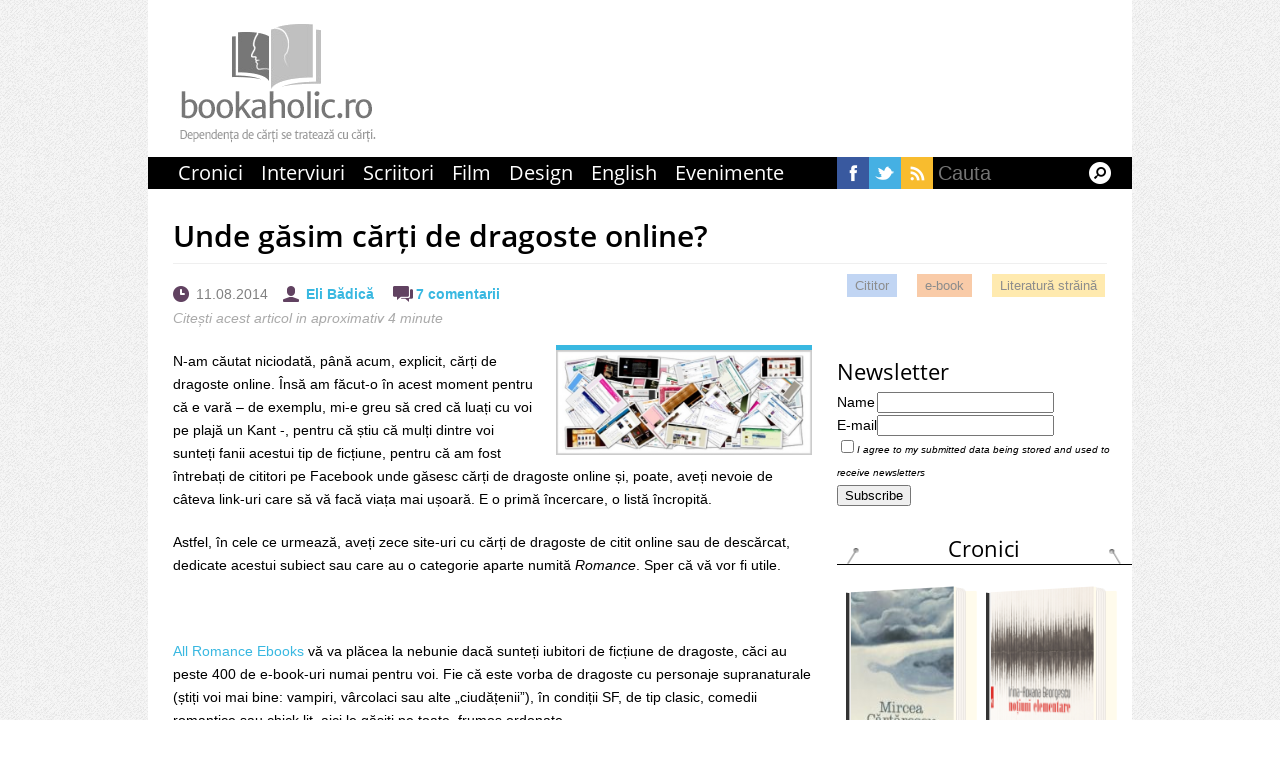

--- FILE ---
content_type: text/html; charset=UTF-8
request_url: https://www.bookaholic.ro/carti-de-dragoste-online-citit.html
body_size: 21986
content:
<!DOCTYPE html> <!--[if IE 7]><html class="ie ie7" lang="en-US"> <![endif]--> <!--[if IE 8]><html class="ie ie8" lang="en-US"> <![endif]--> <!--[if !(IE 7) | !(IE 8)  ]><!--><html lang="en-US"> <!--<![endif]--><head><meta charset="UTF-8" /><meta name="viewport" content="width=device-width" /><title>Unde gasim carti de dragoste online?</title><link rel="profile" href="http://gmpg.org/xfn/11" /><link rel="pingback" href="https://www.bookaholic.ro/xmlrpc.php" /> <!--[if lt IE 9]> <script src="https://www.bookaholic.ro/wp-content/themes/bookaholic/js/html5.js" type="text/javascript"></script> <![endif]--><meta name='robots' content='index, follow, max-image-preview:large, max-snippet:-1, max-video-preview:-1' /> <!-- This site is optimized with the Yoast SEO plugin v24.5 - https://yoast.com/wordpress/plugins/seo/ --><meta name="description" content="Carti de dragoste | O listă cu zece site-uri cu carți de dragoste online sau de descărcat, dedicate acestui subiect sau care au o categorie numita „Romance”" /><link rel="canonical" href="https://www.bookaholic.ro/carti-de-dragoste-online-citit.html" /><meta property="og:locale" content="en_US" /><meta property="og:type" content="article" /><meta property="og:title" content="Unde gasim carti de dragoste online?" /><meta property="og:description" content="Carti de dragoste | O listă cu zece site-uri cu carți de dragoste online sau de descărcat, dedicate acestui subiect sau care au o categorie numita „Romance”" /><meta property="og:url" content="https://www.bookaholic.ro/carti-de-dragoste-online-citit.html" /><meta property="og:site_name" content="Bookaholic" /><meta property="article:published_time" content="2014-08-11T10:53:27+00:00" /><meta property="article:modified_time" content="2014-08-19T12:01:25+00:00" /><meta property="og:image" content="https://www.bookaholic.ro/wp-content/uploads/2014/08/carti-de-dragoste-de-citit-online-sau-de-descarcat.jpg" /><meta property="og:image:width" content="728" /><meta property="og:image:height" content="300" /><meta property="og:image:type" content="image/jpeg" /><meta name="author" content="Eli Bădică" /><meta name="twitter:label1" content="Written by" /><meta name="twitter:data1" content="Eli Bădică" /><meta name="twitter:label2" content="Est. reading time" /><meta name="twitter:data2" content="4 minutes" /> <script type="application/ld+json" class="yoast-schema-graph">{"@context":"https://schema.org","@graph":[{"@type":"WebPage","@id":"https://www.bookaholic.ro/carti-de-dragoste-online-citit.html","url":"https://www.bookaholic.ro/carti-de-dragoste-online-citit.html","name":"Unde gasim carti de dragoste online?","isPartOf":{"@id":"https://www.bookaholic.ro/#website"},"primaryImageOfPage":{"@id":"https://www.bookaholic.ro/carti-de-dragoste-online-citit.html#primaryimage"},"image":{"@id":"https://www.bookaholic.ro/carti-de-dragoste-online-citit.html#primaryimage"},"thumbnailUrl":"https://www.bookaholic.ro/wp-content/uploads/2014/08/carti-de-dragoste-de-citit-online-sau-de-descarcat.jpg","datePublished":"2014-08-11T10:53:27+00:00","dateModified":"2014-08-19T12:01:25+00:00","author":{"@id":"https://www.bookaholic.ro/#/schema/person/f84a1d0d0d61a2a5bdae0afed458d8d5"},"description":"Carti de dragoste | O listă cu zece site-uri cu carți de dragoste online sau de descărcat, dedicate acestui subiect sau care au o categorie numita „Romance”","breadcrumb":{"@id":"https://www.bookaholic.ro/carti-de-dragoste-online-citit.html#breadcrumb"},"inLanguage":"en-US","potentialAction":[{"@type":"ReadAction","target":["https://www.bookaholic.ro/carti-de-dragoste-online-citit.html"]}]},{"@type":"ImageObject","inLanguage":"en-US","@id":"https://www.bookaholic.ro/carti-de-dragoste-online-citit.html#primaryimage","url":"https://www.bookaholic.ro/wp-content/uploads/2014/08/carti-de-dragoste-de-citit-online-sau-de-descarcat.jpg","contentUrl":"https://www.bookaholic.ro/wp-content/uploads/2014/08/carti-de-dragoste-de-citit-online-sau-de-descarcat.jpg","width":728,"height":300},{"@type":"BreadcrumbList","@id":"https://www.bookaholic.ro/carti-de-dragoste-online-citit.html#breadcrumb","itemListElement":[{"@type":"ListItem","position":1,"name":"Home","item":"https://www.bookaholic.ro/"},{"@type":"ListItem","position":2,"name":"Unde găsim cărți de dragoste online?"}]},{"@type":"WebSite","@id":"https://www.bookaholic.ro/#website","url":"https://www.bookaholic.ro/","name":"Bookaholic","description":"Dependența de cărți se tratează cu cărți!","potentialAction":[{"@type":"SearchAction","target":{"@type":"EntryPoint","urlTemplate":"https://www.bookaholic.ro/?s={search_term_string}"},"query-input":{"@type":"PropertyValueSpecification","valueRequired":true,"valueName":"search_term_string"}}],"inLanguage":"en-US"},{"@type":"Person","@id":"https://www.bookaholic.ro/#/schema/person/f84a1d0d0d61a2a5bdae0afed458d8d5","name":"Eli Bădică","image":{"@type":"ImageObject","inLanguage":"en-US","@id":"https://www.bookaholic.ro/#/schema/person/image/","url":"https://www.bookaholic.ro/wp-content/uploads/2018/06/eli-120x120.jpg","contentUrl":"https://www.bookaholic.ro/wp-content/uploads/2018/06/eli-120x120.jpg","caption":"Eli Bădică"},"description":"și-a încheiat studiile de licență la Facultatea de Litere, UB, Literatură Universală și Comparată, iar pe cele de masterat la SNSPA, Antropologie. În prezent, este redactor colaborator la „Suplimentul de cultură”, „DLITE”, „Revista Arte și Meserii” etc. Printre altele, managerul proiectului „Carte peste carte” al Asociației Paspartu. Editor, coordonează colecția „n'autor”, de literatură română contemporană de la Editura Nemira.","sameAs":["http://bookaholic.ro"],"url":"https://www.bookaholic.ro/author/elena"}]}</script> <!-- / Yoast SEO plugin. --><link rel="alternate" type="application/rss+xml" title="Bookaholic &raquo; Feed" href="https://www.bookaholic.ro/feed" /><link rel="alternate" type="application/rss+xml" title="Bookaholic &raquo; Comments Feed" href="https://www.bookaholic.ro/comments/feed" /><link rel="alternate" type="text/calendar" title="Bookaholic &raquo; iCal Feed" href="https://www.bookaholic.ro/evenimente-culturale/?ical=1" /><link rel="alternate" type="application/rss+xml" title="Bookaholic &raquo; Unde găsim cărți de dragoste online? Comments Feed" href="https://www.bookaholic.ro/carti-de-dragoste-online-citit.html/feed" /> <script type="text/javascript">/* <![CDATA[ */
window._wpemojiSettings = {"baseUrl":"https:\/\/s.w.org\/images\/core\/emoji\/15.0.3\/72x72\/","ext":".png","svgUrl":"https:\/\/s.w.org\/images\/core\/emoji\/15.0.3\/svg\/","svgExt":".svg","source":{"concatemoji":"https:\/\/www.bookaholic.ro\/wp-includes\/js\/wp-emoji-release.min.js?ver=6.5.7"}};
/*! This file is auto-generated */
!function(i,n){var o,s,e;function c(e){try{var t={supportTests:e,timestamp:(new Date).valueOf()};sessionStorage.setItem(o,JSON.stringify(t))}catch(e){}}function p(e,t,n){e.clearRect(0,0,e.canvas.width,e.canvas.height),e.fillText(t,0,0);var t=new Uint32Array(e.getImageData(0,0,e.canvas.width,e.canvas.height).data),r=(e.clearRect(0,0,e.canvas.width,e.canvas.height),e.fillText(n,0,0),new Uint32Array(e.getImageData(0,0,e.canvas.width,e.canvas.height).data));return t.every(function(e,t){return e===r[t]})}function u(e,t,n){switch(t){case"flag":return n(e,"\ud83c\udff3\ufe0f\u200d\u26a7\ufe0f","\ud83c\udff3\ufe0f\u200b\u26a7\ufe0f")?!1:!n(e,"\ud83c\uddfa\ud83c\uddf3","\ud83c\uddfa\u200b\ud83c\uddf3")&&!n(e,"\ud83c\udff4\udb40\udc67\udb40\udc62\udb40\udc65\udb40\udc6e\udb40\udc67\udb40\udc7f","\ud83c\udff4\u200b\udb40\udc67\u200b\udb40\udc62\u200b\udb40\udc65\u200b\udb40\udc6e\u200b\udb40\udc67\u200b\udb40\udc7f");case"emoji":return!n(e,"\ud83d\udc26\u200d\u2b1b","\ud83d\udc26\u200b\u2b1b")}return!1}function f(e,t,n){var r="undefined"!=typeof WorkerGlobalScope&&self instanceof WorkerGlobalScope?new OffscreenCanvas(300,150):i.createElement("canvas"),a=r.getContext("2d",{willReadFrequently:!0}),o=(a.textBaseline="top",a.font="600 32px Arial",{});return e.forEach(function(e){o[e]=t(a,e,n)}),o}function t(e){var t=i.createElement("script");t.src=e,t.defer=!0,i.head.appendChild(t)}"undefined"!=typeof Promise&&(o="wpEmojiSettingsSupports",s=["flag","emoji"],n.supports={everything:!0,everythingExceptFlag:!0},e=new Promise(function(e){i.addEventListener("DOMContentLoaded",e,{once:!0})}),new Promise(function(t){var n=function(){try{var e=JSON.parse(sessionStorage.getItem(o));if("object"==typeof e&&"number"==typeof e.timestamp&&(new Date).valueOf()<e.timestamp+604800&&"object"==typeof e.supportTests)return e.supportTests}catch(e){}return null}();if(!n){if("undefined"!=typeof Worker&&"undefined"!=typeof OffscreenCanvas&&"undefined"!=typeof URL&&URL.createObjectURL&&"undefined"!=typeof Blob)try{var e="postMessage("+f.toString()+"("+[JSON.stringify(s),u.toString(),p.toString()].join(",")+"));",r=new Blob([e],{type:"text/javascript"}),a=new Worker(URL.createObjectURL(r),{name:"wpTestEmojiSupports"});return void(a.onmessage=function(e){c(n=e.data),a.terminate(),t(n)})}catch(e){}c(n=f(s,u,p))}t(n)}).then(function(e){for(var t in e)n.supports[t]=e[t],n.supports.everything=n.supports.everything&&n.supports[t],"flag"!==t&&(n.supports.everythingExceptFlag=n.supports.everythingExceptFlag&&n.supports[t]);n.supports.everythingExceptFlag=n.supports.everythingExceptFlag&&!n.supports.flag,n.DOMReady=!1,n.readyCallback=function(){n.DOMReady=!0}}).then(function(){return e}).then(function(){var e;n.supports.everything||(n.readyCallback(),(e=n.source||{}).concatemoji?t(e.concatemoji):e.wpemoji&&e.twemoji&&(t(e.twemoji),t(e.wpemoji)))}))}((window,document),window._wpemojiSettings);
/* ]]> */</script> <style id='wp-emoji-styles-inline-css' type='text/css'>img.wp-smiley, img.emoji {
		display: inline !important;
		border: none !important;
		box-shadow: none !important;
		height: 1em !important;
		width: 1em !important;
		margin: 0 0.07em !important;
		vertical-align: -0.1em !important;
		background: none !important;
		padding: 0 !important;
	}</style><link rel='stylesheet' id='wp-block-library-css' href='https://www.bookaholic.ro/wp-includes/css/dist/block-library/style.min.css?ver=6.5.7' type='text/css' media='all' /><style id='classic-theme-styles-inline-css' type='text/css'>/*! This file is auto-generated */
.wp-block-button__link{color:#fff;background-color:#32373c;border-radius:9999px;box-shadow:none;text-decoration:none;padding:calc(.667em + 2px) calc(1.333em + 2px);font-size:1.125em}.wp-block-file__button{background:#32373c;color:#fff;text-decoration:none}</style><style id='global-styles-inline-css' type='text/css'>body{--wp--preset--color--black: #000000;--wp--preset--color--cyan-bluish-gray: #abb8c3;--wp--preset--color--white: #ffffff;--wp--preset--color--pale-pink: #f78da7;--wp--preset--color--vivid-red: #cf2e2e;--wp--preset--color--luminous-vivid-orange: #ff6900;--wp--preset--color--luminous-vivid-amber: #fcb900;--wp--preset--color--light-green-cyan: #7bdcb5;--wp--preset--color--vivid-green-cyan: #00d084;--wp--preset--color--pale-cyan-blue: #8ed1fc;--wp--preset--color--vivid-cyan-blue: #0693e3;--wp--preset--color--vivid-purple: #9b51e0;--wp--preset--gradient--vivid-cyan-blue-to-vivid-purple: linear-gradient(135deg,rgba(6,147,227,1) 0%,rgb(155,81,224) 100%);--wp--preset--gradient--light-green-cyan-to-vivid-green-cyan: linear-gradient(135deg,rgb(122,220,180) 0%,rgb(0,208,130) 100%);--wp--preset--gradient--luminous-vivid-amber-to-luminous-vivid-orange: linear-gradient(135deg,rgba(252,185,0,1) 0%,rgba(255,105,0,1) 100%);--wp--preset--gradient--luminous-vivid-orange-to-vivid-red: linear-gradient(135deg,rgba(255,105,0,1) 0%,rgb(207,46,46) 100%);--wp--preset--gradient--very-light-gray-to-cyan-bluish-gray: linear-gradient(135deg,rgb(238,238,238) 0%,rgb(169,184,195) 100%);--wp--preset--gradient--cool-to-warm-spectrum: linear-gradient(135deg,rgb(74,234,220) 0%,rgb(151,120,209) 20%,rgb(207,42,186) 40%,rgb(238,44,130) 60%,rgb(251,105,98) 80%,rgb(254,248,76) 100%);--wp--preset--gradient--blush-light-purple: linear-gradient(135deg,rgb(255,206,236) 0%,rgb(152,150,240) 100%);--wp--preset--gradient--blush-bordeaux: linear-gradient(135deg,rgb(254,205,165) 0%,rgb(254,45,45) 50%,rgb(107,0,62) 100%);--wp--preset--gradient--luminous-dusk: linear-gradient(135deg,rgb(255,203,112) 0%,rgb(199,81,192) 50%,rgb(65,88,208) 100%);--wp--preset--gradient--pale-ocean: linear-gradient(135deg,rgb(255,245,203) 0%,rgb(182,227,212) 50%,rgb(51,167,181) 100%);--wp--preset--gradient--electric-grass: linear-gradient(135deg,rgb(202,248,128) 0%,rgb(113,206,126) 100%);--wp--preset--gradient--midnight: linear-gradient(135deg,rgb(2,3,129) 0%,rgb(40,116,252) 100%);--wp--preset--font-size--small: 13px;--wp--preset--font-size--medium: 20px;--wp--preset--font-size--large: 36px;--wp--preset--font-size--x-large: 42px;--wp--preset--spacing--20: 0.44rem;--wp--preset--spacing--30: 0.67rem;--wp--preset--spacing--40: 1rem;--wp--preset--spacing--50: 1.5rem;--wp--preset--spacing--60: 2.25rem;--wp--preset--spacing--70: 3.38rem;--wp--preset--spacing--80: 5.06rem;--wp--preset--shadow--natural: 6px 6px 9px rgba(0, 0, 0, 0.2);--wp--preset--shadow--deep: 12px 12px 50px rgba(0, 0, 0, 0.4);--wp--preset--shadow--sharp: 6px 6px 0px rgba(0, 0, 0, 0.2);--wp--preset--shadow--outlined: 6px 6px 0px -3px rgba(255, 255, 255, 1), 6px 6px rgba(0, 0, 0, 1);--wp--preset--shadow--crisp: 6px 6px 0px rgba(0, 0, 0, 1);}:where(.is-layout-flex){gap: 0.5em;}:where(.is-layout-grid){gap: 0.5em;}body .is-layout-flex{display: flex;}body .is-layout-flex{flex-wrap: wrap;align-items: center;}body .is-layout-flex > *{margin: 0;}body .is-layout-grid{display: grid;}body .is-layout-grid > *{margin: 0;}:where(.wp-block-columns.is-layout-flex){gap: 2em;}:where(.wp-block-columns.is-layout-grid){gap: 2em;}:where(.wp-block-post-template.is-layout-flex){gap: 1.25em;}:where(.wp-block-post-template.is-layout-grid){gap: 1.25em;}.has-black-color{color: var(--wp--preset--color--black) !important;}.has-cyan-bluish-gray-color{color: var(--wp--preset--color--cyan-bluish-gray) !important;}.has-white-color{color: var(--wp--preset--color--white) !important;}.has-pale-pink-color{color: var(--wp--preset--color--pale-pink) !important;}.has-vivid-red-color{color: var(--wp--preset--color--vivid-red) !important;}.has-luminous-vivid-orange-color{color: var(--wp--preset--color--luminous-vivid-orange) !important;}.has-luminous-vivid-amber-color{color: var(--wp--preset--color--luminous-vivid-amber) !important;}.has-light-green-cyan-color{color: var(--wp--preset--color--light-green-cyan) !important;}.has-vivid-green-cyan-color{color: var(--wp--preset--color--vivid-green-cyan) !important;}.has-pale-cyan-blue-color{color: var(--wp--preset--color--pale-cyan-blue) !important;}.has-vivid-cyan-blue-color{color: var(--wp--preset--color--vivid-cyan-blue) !important;}.has-vivid-purple-color{color: var(--wp--preset--color--vivid-purple) !important;}.has-black-background-color{background-color: var(--wp--preset--color--black) !important;}.has-cyan-bluish-gray-background-color{background-color: var(--wp--preset--color--cyan-bluish-gray) !important;}.has-white-background-color{background-color: var(--wp--preset--color--white) !important;}.has-pale-pink-background-color{background-color: var(--wp--preset--color--pale-pink) !important;}.has-vivid-red-background-color{background-color: var(--wp--preset--color--vivid-red) !important;}.has-luminous-vivid-orange-background-color{background-color: var(--wp--preset--color--luminous-vivid-orange) !important;}.has-luminous-vivid-amber-background-color{background-color: var(--wp--preset--color--luminous-vivid-amber) !important;}.has-light-green-cyan-background-color{background-color: var(--wp--preset--color--light-green-cyan) !important;}.has-vivid-green-cyan-background-color{background-color: var(--wp--preset--color--vivid-green-cyan) !important;}.has-pale-cyan-blue-background-color{background-color: var(--wp--preset--color--pale-cyan-blue) !important;}.has-vivid-cyan-blue-background-color{background-color: var(--wp--preset--color--vivid-cyan-blue) !important;}.has-vivid-purple-background-color{background-color: var(--wp--preset--color--vivid-purple) !important;}.has-black-border-color{border-color: var(--wp--preset--color--black) !important;}.has-cyan-bluish-gray-border-color{border-color: var(--wp--preset--color--cyan-bluish-gray) !important;}.has-white-border-color{border-color: var(--wp--preset--color--white) !important;}.has-pale-pink-border-color{border-color: var(--wp--preset--color--pale-pink) !important;}.has-vivid-red-border-color{border-color: var(--wp--preset--color--vivid-red) !important;}.has-luminous-vivid-orange-border-color{border-color: var(--wp--preset--color--luminous-vivid-orange) !important;}.has-luminous-vivid-amber-border-color{border-color: var(--wp--preset--color--luminous-vivid-amber) !important;}.has-light-green-cyan-border-color{border-color: var(--wp--preset--color--light-green-cyan) !important;}.has-vivid-green-cyan-border-color{border-color: var(--wp--preset--color--vivid-green-cyan) !important;}.has-pale-cyan-blue-border-color{border-color: var(--wp--preset--color--pale-cyan-blue) !important;}.has-vivid-cyan-blue-border-color{border-color: var(--wp--preset--color--vivid-cyan-blue) !important;}.has-vivid-purple-border-color{border-color: var(--wp--preset--color--vivid-purple) !important;}.has-vivid-cyan-blue-to-vivid-purple-gradient-background{background: var(--wp--preset--gradient--vivid-cyan-blue-to-vivid-purple) !important;}.has-light-green-cyan-to-vivid-green-cyan-gradient-background{background: var(--wp--preset--gradient--light-green-cyan-to-vivid-green-cyan) !important;}.has-luminous-vivid-amber-to-luminous-vivid-orange-gradient-background{background: var(--wp--preset--gradient--luminous-vivid-amber-to-luminous-vivid-orange) !important;}.has-luminous-vivid-orange-to-vivid-red-gradient-background{background: var(--wp--preset--gradient--luminous-vivid-orange-to-vivid-red) !important;}.has-very-light-gray-to-cyan-bluish-gray-gradient-background{background: var(--wp--preset--gradient--very-light-gray-to-cyan-bluish-gray) !important;}.has-cool-to-warm-spectrum-gradient-background{background: var(--wp--preset--gradient--cool-to-warm-spectrum) !important;}.has-blush-light-purple-gradient-background{background: var(--wp--preset--gradient--blush-light-purple) !important;}.has-blush-bordeaux-gradient-background{background: var(--wp--preset--gradient--blush-bordeaux) !important;}.has-luminous-dusk-gradient-background{background: var(--wp--preset--gradient--luminous-dusk) !important;}.has-pale-ocean-gradient-background{background: var(--wp--preset--gradient--pale-ocean) !important;}.has-electric-grass-gradient-background{background: var(--wp--preset--gradient--electric-grass) !important;}.has-midnight-gradient-background{background: var(--wp--preset--gradient--midnight) !important;}.has-small-font-size{font-size: var(--wp--preset--font-size--small) !important;}.has-medium-font-size{font-size: var(--wp--preset--font-size--medium) !important;}.has-large-font-size{font-size: var(--wp--preset--font-size--large) !important;}.has-x-large-font-size{font-size: var(--wp--preset--font-size--x-large) !important;}
.wp-block-navigation a:where(:not(.wp-element-button)){color: inherit;}
:where(.wp-block-post-template.is-layout-flex){gap: 1.25em;}:where(.wp-block-post-template.is-layout-grid){gap: 1.25em;}
:where(.wp-block-columns.is-layout-flex){gap: 2em;}:where(.wp-block-columns.is-layout-grid){gap: 2em;}
.wp-block-pullquote{font-size: 1.5em;line-height: 1.6;}</style><link rel='stylesheet' id='gdpr-css' href='https://www.bookaholic.ro/wp-content/cache/autoptimize/css/autoptimize_single_9b111a14be8f91676acd9955502e6814.css?ver=2.1.2' type='text/css' media='all' /><link rel='stylesheet' id='image-lazy-load-frontend-css' href='https://www.bookaholic.ro/wp-content/cache/autoptimize/css/autoptimize_single_b8bcb786036d2bddf8a105b7052f78a5.css?ver=1.0.9' type='text/css' media='all' /><link rel='stylesheet' id='ppress-frontend-css' href='https://www.bookaholic.ro/wp-content/plugins/wp-user-avatar/assets/css/frontend.min.css?ver=4.16.6' type='text/css' media='all' /><link rel='stylesheet' id='ppress-flatpickr-css' href='https://www.bookaholic.ro/wp-content/plugins/wp-user-avatar/assets/flatpickr/flatpickr.min.css?ver=4.16.6' type='text/css' media='all' /><link rel='stylesheet' id='ppress-select2-css' href='https://www.bookaholic.ro/wp-content/plugins/wp-user-avatar/assets/select2/select2.min.css?ver=6.5.7' type='text/css' media='all' /><link rel='stylesheet' id='tribe-events-v2-single-skeleton-css' href='https://www.bookaholic.ro/wp-content/plugins/the-events-calendar/src/resources/css/tribe-events-single-skeleton.min.css?ver=6.11.2.1' type='text/css' media='all' /><link rel='stylesheet' id='tribe-events-v2-single-skeleton-full-css' href='https://www.bookaholic.ro/wp-content/plugins/the-events-calendar/src/resources/css/tribe-events-single-full.min.css?ver=6.11.2.1' type='text/css' media='all' /><link rel='stylesheet' id='tec-events-elementor-widgets-base-styles-css' href='https://www.bookaholic.ro/wp-content/plugins/the-events-calendar/src/resources/css/integrations/plugins/elementor/widgets/widget-base.min.css?ver=6.11.2.1' type='text/css' media='all' /><link rel='stylesheet' id='twentytwelve-style-css' href='https://www.bookaholic.ro/wp-content/cache/autoptimize/css/autoptimize_single_317b0e8463587f1fdc3279a17d74d55d.css?ver=1762160115' type='text/css' media='all' /> <!--[if lt IE 9]><link rel='stylesheet' id='twentytwelve-ie-css' href='https://www.bookaholic.ro/wp-content/themes/bookaholic/css/ie.css?ver=20121010' type='text/css' media='all' /> <![endif]--><link rel='stylesheet' id='latest-posts-style-css' href='https://www.bookaholic.ro/wp-content/cache/autoptimize/css/autoptimize_single_d0115c7aa6cd97e16c10d5306e6af69c.css?ver=1.4.4' type='text/css' media='all' /> <script type="text/javascript" src="https://www.bookaholic.ro/wp-includes/js/jquery/jquery.min.js?ver=3.7.1" id="jquery-core-js"></script> <script type="text/javascript" src="https://www.bookaholic.ro/wp-includes/js/jquery/jquery-migrate.min.js?ver=3.4.1" id="jquery-migrate-js"></script> <script type="text/javascript" id="gdpr-js-extra">/* <![CDATA[ */
var GDPR = {"ajaxurl":"https:\/\/www.bookaholic.ro\/wp-admin\/admin-ajax.php","logouturl":"","i18n":{"aborting":"Aborting","logging_out":"You are being logged out.","continue":"Continue","cancel":"Cancel","ok":"OK","close_account":"Close your account?","close_account_warning":"Your account will be closed and all data will be permanently deleted and cannot be recovered. Are you sure?","are_you_sure":"Are you sure?","policy_disagree":"By disagreeing you will no longer have access to our site and will be logged out."},"is_user_logged_in":"","refresh":"1"};
/* ]]> */</script> <script type="text/javascript" src="https://www.bookaholic.ro/wp-content/plugins/gdpr/dist/js/public.js?ver=2.1.2" id="gdpr-js"></script> <script type="text/javascript" src="https://www.bookaholic.ro/wp-content/plugins/wp-user-avatar/assets/flatpickr/flatpickr.min.js?ver=4.16.6" id="ppress-flatpickr-js"></script> <script type="text/javascript" src="https://www.bookaholic.ro/wp-content/plugins/wp-user-avatar/assets/select2/select2.min.js?ver=4.16.6" id="ppress-select2-js"></script> <link rel="https://api.w.org/" href="https://www.bookaholic.ro/wp-json/" /><link rel="alternate" type="application/json" href="https://www.bookaholic.ro/wp-json/wp/v2/posts/61261" /><link rel="EditURI" type="application/rsd+xml" title="RSD" href="https://www.bookaholic.ro/xmlrpc.php?rsd" /><meta name="generator" content="WordPress 6.5.7" /><link rel='shortlink' href='https://www.bookaholic.ro/?p=61261' /><link rel="alternate" type="application/json+oembed" href="https://www.bookaholic.ro/wp-json/oembed/1.0/embed?url=https%3A%2F%2Fwww.bookaholic.ro%2Fcarti-de-dragoste-online-citit.html" /><link rel="alternate" type="text/xml+oembed" href="https://www.bookaholic.ro/wp-json/oembed/1.0/embed?url=https%3A%2F%2Fwww.bookaholic.ro%2Fcarti-de-dragoste-online-citit.html&#038;format=xml" /> <script type="text/javascript">//<![CDATA[
				function alo_em_pubblic_form ()
		{

			var alo_cf_array = new Array();
									document.alo_easymail_widget_form.submit.value="sending...";
			document.alo_easymail_widget_form.submit.disabled = true;
			document.getElementById('alo_em_widget_loading').style.display = "inline";
			document.getElementById('alo_easymail_widget_feedback').innerHTML = "";

			var alo_em_sack = new sack("https://www.bookaholic.ro/wp-admin/admin-ajax.php" );

			alo_em_sack.execute = 1;
			alo_em_sack.method = 'POST';
			alo_em_sack.setVar( "action", "alo_em_pubblic_form_check" );
						alo_em_sack.setVar( "alo_em_opt_name", document.alo_easymail_widget_form.alo_em_opt_name.value );
						alo_em_sack.setVar( "alo_em_opt_email", document.alo_easymail_widget_form.alo_em_opt_email.value );

			alo_em_sack.setVar( "alo_em_privacy_agree", ( document.getElementById('alo_em_privacy_agree').checked ? 1 : 0 ) );

						alo_em_sack.setVar( "alo_easymail_txt_generic_error", 'Error during operation.' );
			alo_em_sack.setVar( "alo_em_error_email_incorrect", "The e-mail address is not correct");
			alo_em_sack.setVar( "alo_em_error_name_empty", "The name field is empty");
			alo_em_sack.setVar( "alo_em_error_privacy_empty", "The Privacy Policy field is empty");
						alo_em_sack.setVar( "alo_em_error_email_added", "Warning: this email address has already been subscribed, but not activated. We are now sending another activation email");
			alo_em_sack.setVar( "alo_em_error_email_activated", "Warning: this email address has already been subscribed");
			alo_em_sack.setVar( "alo_em_error_on_sending", "Error during sending: please try again");
			alo_em_sack.setVar( "alo_em_txt_ok", "Subscription successful. You will receive an e-mail with a link. You have to click on the link to activate your subscription.");
			alo_em_sack.setVar( "alo_em_txt_subscribe", "Subscribe");
			alo_em_sack.setVar( "alo_em_lang_code", "");

			var cbs = document.getElementById('alo_easymail_widget_form').getElementsByTagName('input');
			var length = cbs.length;
			var lists = "";
			for (var i=0; i < length; i++) {
				if (cbs[i].name == 'alo_em_form_lists' +'[]' && cbs[i].type == 'checkbox') {
					if ( cbs[i].checked ) lists += cbs[i].value + ",";
				}
			}
			alo_em_sack.setVar( "alo_em_form_lists", lists );
			alo_em_sack.setVar( "alo_em_nonce", 'ff7ace823c' );
			alo_em_sack.runAJAX();

			return true;

		}
				//]]></script> <meta property="fb:pages" content="154861834574359" /><meta property="ia:markup_url" content="https://www.bookaholic.ro/carti-de-dragoste-online-citit.html?ia_markup=1" /><meta name="tec-api-version" content="v1"><meta name="tec-api-origin" content="https://www.bookaholic.ro"><link rel="alternate" href="https://www.bookaholic.ro/wp-json/tribe/events/v1/" /><meta name="generator" content="Elementor 3.29.2; features: additional_custom_breakpoints, e_local_google_fonts; settings: css_print_method-external, google_font-enabled, font_display-auto"><style>.e-con.e-parent:nth-of-type(n+4):not(.e-lazyloaded):not(.e-no-lazyload),
				.e-con.e-parent:nth-of-type(n+4):not(.e-lazyloaded):not(.e-no-lazyload) * {
					background-image: none !important;
				}
				@media screen and (max-height: 1024px) {
					.e-con.e-parent:nth-of-type(n+3):not(.e-lazyloaded):not(.e-no-lazyload),
					.e-con.e-parent:nth-of-type(n+3):not(.e-lazyloaded):not(.e-no-lazyload) * {
						background-image: none !important;
					}
				}
				@media screen and (max-height: 640px) {
					.e-con.e-parent:nth-of-type(n+2):not(.e-lazyloaded):not(.e-no-lazyload),
					.e-con.e-parent:nth-of-type(n+2):not(.e-lazyloaded):not(.e-no-lazyload) * {
						background-image: none !important;
					}
				}</style><link rel="amphtml" href="https://www.bookaholic.ro/carti-de-dragoste-online-citit.html/amp"><meta property="article:author" content="https://www.facebook.com/ro.bookaholic" /><meta property="fb:admins" content="594321123" /><meta property="fb:app_id" content="107591239414388" /> <script type='text/javascript'>var googletag = googletag || {};
googletag.cmd = googletag.cmd || [];
(function() {
var gads = document.createElement('script');
gads.async = true;
gads.type = 'text/javascript';
var useSSL = 'https:' == document.location.protocol;
gads.src = (useSSL ? 'https:' : 'http:') + 
'//www.googletagservices.com/tag/js/gpt.js';
var node = document.getElementsByTagName('script')[0];
node.parentNode.insertBefore(gads, node);
})();</script> <script type='text/javascript'>googletag.cmd.push(function() {
googletag.defineSlot('/1417826/Bookaholic_Header', [728, 90], 'div-gpt-ad-1383141178671-0').addService(googletag.pubads());
googletag.defineSlot('/1417826/Bookaholic_Sidebar', [300, 250], 'div-gpt-ad-1380887749125-1').addService(googletag.pubads());
googletag.defineSlot('/1417826/Bookaholic_Sidebar_150h', [300, 150], 'div-gpt-ad-1381154032769-0').addService(googletag.pubads());
googletag.defineSlot('/1417826/Bookaholic_Sidebar_Top', [300, 250], 'div-gpt-ad-1382433647939-0').addService(googletag.pubads());
googletag.defineSlot('/1417826/Bookaholic_Sidebar_3', [300, 250], 'div-gpt-ad-1383939491111-0').addService(googletag.pubads());
googletag.defineSlot('/1417826/Bookaholic_Site_ColoanaCentrala', [640, 60], 'div-gpt-ad-1394798063896-0').addService(googletag.pubads());
googletag.pubads().enableSingleRequest();
googletag.pubads().collapseEmptyDivs();
googletag.enableServices();
});</script> <!-- Copy this script into your html file to enable Application Insights --> <script type="text/javascript">window.appInsights={queue:[],applicationInsightsId:null,accountId:null,appUserId:null,configUrl:null,start:function(n){function u(n,t){n[t]=function(){var i=arguments;n.queue.push(function(){n[t].apply(n,i)})}}function f(n){var t=document.createElement("script");return t.type="text/javascript",t.src=n,t.async=!0,t}function r(){i.appendChild(f("//az416426.vo.msecnd.net/scripts/ai.0.js"))}var i,t;this.applicationInsightsId=n;u(this,"logEvent");u(this,"logPageView");i=document.getElementsByTagName("script")[0].parentNode;this.configUrl===null?r():(t=f(this.configUrl),t.onload=r,t.onerror=r,i.appendChild(t));this.start=function(){}}};

appInsights.start("9a019d3b-7fb8-4df3-88e7-ac2d34154c47");
appInsights.logPageView();</script> <script type="text/javascript" src="//thinkdigitalro.adocean.pl/files/js/ado.js"></script> <script type="text/javascript">/* (c)AdOcean 2003-2014 */
	if(typeof ado!=="object"){ado={};ado.config=ado.preview=ado.placement=ado.master=ado.slave=function(){};} 
	ado.config({mode: "old", xml: false, characterEncoding: true});
	ado.preview({enabled: true, emiter: "thinkdigitalro.adocean.pl", id: "oXTn7j_ad6iUkvFGD4nXY6nZ8P9b3WcB2q20ggVKEw7.e7"});</script> <!-- start master --> <script type="text/javascript">/* (c)AdOcean 2003-2014, MASTER: thinkdigital_ro.Bookaholic.ro.All site */
ado.master({id: 'Tl3rY8Z7iOWBh0jG_wJZuqT8vV.tUIcQn4rPW4bkeQn.d7', server: 'thinkdigitalro.adocean.pl' });</script> <!--  end master  --><meta name="google-site-verification" content="U5cXuq2tvrdp-FHocWaebuRChCVAu4Vp8b5RaO9AsXY" /><link rel="icon" 
 type="image/png" 
 href="//bookaholic.ro/favicon.png"/></head><body class="post-template-default single single-post postid-61261 single-format-standard tribe-no-js elementor-default elementor-kit-97447"> <script type="text/javascript">var _gaq = _gaq || [];
  _gaq.push(['_setAccount', 'UA-22183931-1']);
  _gaq.push(['_trackPageview']);

  (function() {
    var ga = document.createElement('script'); ga.type = 'text/javascript'; ga.async = true;
    ga.src = ('https:' == document.location.protocol ? 'https://' : 'http://') + 'stats.g.doubleclick.net/dc.js';
    var s = document.getElementsByTagName('script')[0]; s.parentNode.insertBefore(ga, s);
  })();</script> <div id="fb-root"></div> <script>(function(d, s, id) {
  var js, fjs = d.getElementsByTagName(s)[0];
  if (d.getElementById(id)) return;
  js = d.createElement(s); js.id = id;
  js.src = "//connect.facebook.net/en_US/all.js#xfbml=1&appId=107591239414388";
  fjs.parentNode.insertBefore(js, fjs);
}(document, 'script', 'facebook-jssdk'));</script> <div id="page" class="hfeed site"><header id="masthead" class="site-header" role="banner"><div class="header-main"><h1 class="site-title"><a href="https://www.bookaholic.ro/" title="Cronici de carti, interviuri cu scriitori români și străini, noutăți literare" rel="home">Bookaholic</a></h1><div class="banner"> <!--<iframe src="http://bookaholic.ro/banner.php?id=36816" framescrolling="no" frameborder="0" width="728" height="90"></iframe>--> <!--<a href="http://www.polirom.ro/catalog/carte/lumina-dintre-oceane-5116/"><img src="http://bookaholic.ro/wp-content/uploads/2013/09/Stedman1.jpg"/></a>--> <!--<OBJECT classid="clsid:D27CDB6E-AE6D-11cf-96B8-444553540000"
 codebase="http://download.macromedia.com/pub/shockwave/cabs/flash/swflash.cab#version=6,0,0,0"
 WIDTH="728" HEIGHT="90" id="filit 728 x 90 v3" ALIGN=""><PARAM NAME=movie VALUE="http://bookaholic.ro/wp-content/uploads/2013/10/filit728.swf"><PARAM NAME=quality VALUE=high><PARAM NAME=bgcolor VALUE=#FFFFFF> <EMBED src="http://bookaholic.ro/wp-content/uploads/2013/10/filit728.swf" quality=high bgcolor=#FFFFFF  WIDTH="728" HEIGHT="90" NAME="filit 728 x 90 v3" ALIGN=""
 TYPE="application/x-shockwave-flash" PLUGINSPAGE="http://www.macromedia.com/go/getflashplayer"></EMBED> </OBJECT>--> <!-- Bookaholic_Header --><div id='div-gpt-ad-1383141178671-0' style='width:728px; height:90px;'> <script type='text/javascript'>googletag.cmd.push(function() { googletag.display('div-gpt-ad-1383141178671-0'); });</script> </div></div> <!-- start slave --><div id="adoceanthinkdigitalromgpkfvgqgw"></div> <script type="text/javascript">/* (c)AdOcean 2003-2014, thinkdigital_ro.Bookaholic.ro.All site.Header */
                ado.slave('adoceanthinkdigitalromgpkfvgqgw', {myMaster: 'Tl3rY8Z7iOWBh0jG_wJZuqT8vV.tUIcQn4rPW4bkeQn.d7' });</script> <!--  end slave  --> <!-- start slave --><div id="adoceanthinkdigitalropfiecinlhb"></div> <script type="text/javascript">/* (c)AdOcean 2003-2014, thinkdigital_ro.Bookaholic.ro.All site.728x90 */
                ado.slave('adoceanthinkdigitalropfiecinlhb', {myMaster: 'Tl3rY8Z7iOWBh0jG_wJZuqT8vV.tUIcQn4rPW4bkeQn.d7' });</script> <!--  end slave  --> <!-- start slave --><div id="adoceanthinkdigitalrozggrisqufr"></div> <script type="text/javascript">/* (c)AdOcean 2003-2014, thinkdigital_ro.Bookaholic.ro.All site.Interstitial */
                ado.slave('adoceanthinkdigitalrozggrisqufr', {myMaster: 'Tl3rY8Z7iOWBh0jG_wJZuqT8vV.tUIcQn4rPW4bkeQn.d7' });</script> <!--  end slave  --></div><nav id="site-navigation" class="main-navigation" role="navigation"><div class="menu-main-container"><ul id="menu-main" class="nav-menu"><li id="menu-item-36353" class="menu-item menu-item-type-taxonomy menu-item-object-category menu-item-36353"><a href="https://www.bookaholic.ro/category/cronici-de-carti">Cronici</a></li><li id="menu-item-36355" class="menu-item menu-item-type-taxonomy menu-item-object-category menu-item-36355"><a href="https://www.bookaholic.ro/category/interviuri-scriitori">Interviuri</a></li><li id="menu-item-36356" class="menu-item menu-item-type-taxonomy menu-item-object-category menu-item-36356"><a href="https://www.bookaholic.ro/category/scriitori">Scriitori</a></li><li id="menu-item-36354" class="menu-item menu-item-type-taxonomy menu-item-object-category menu-item-36354"><a href="https://www.bookaholic.ro/category/cartea-si-filmul">Film</a></li><li id="menu-item-36352" class="menu-item menu-item-type-taxonomy menu-item-object-category menu-item-36352"><a href="https://www.bookaholic.ro/category/book-style">Design</a></li><li id="menu-item-37558" class="menu-item menu-item-type-taxonomy menu-item-object-category menu-item-37558"><a href="https://www.bookaholic.ro/category/english">English</a></li><li id="menu-item-41178" class="menu-item menu-item-type-custom menu-item-object-custom menu-item-41178"><a href="http://bookaholic.ro/evenimente-culturale/">Evenimente</a></li></ul></div><div class="right_panel"> <a href="https://www.facebook.com/ro.bookaholic" class="fb"></a><a href="https://twitter.com/bookaholicro" class="tw"></a><a href="https://www.bookaholic.ro/feed" class="rss"></a><form role="search" method="get" id="searchform" class="searchform" action="https://www.bookaholic.ro/"><div> <label class="screen-reader-text" for="s">Search for:</label> <input type="text" value="" name="s" id="s" /> <input type="submit" id="searchsubmit" value="Search" /></div></form></div><div class="clear"></div></nav><!-- #site-navigation --></header><!-- #masthead --><div id="main" class="wrapper"><div class="banner_content" style="margin: 0px auto;text-align:center;"> <!-- Bookaholic_Site_ColoanaCentrala --><div id='div-gpt-ad-1394798063896-0' style='width:640px; height:60px;margin:10px auto 0px auto;'> <script type='text/javascript'>googletag.cmd.push(function() { googletag.display('div-gpt-ad-1394798063896-0'); });</script> </div></div><div class="single_page"><h2 class="entry-title">Unde găsim cărți de dragoste online?</h2><div class="top-meta"> <a href="https://www.bookaholic.ro/carti-de-dragoste-online-citit.html" title="10:53 am" rel="bookmark"><time class="entry-date" datetime="2014-08-11T10:53:27+00:00">11.08.2014</time></a><span class="author vcard"><a class="url fn n" href="https://www.bookaholic.ro/author/elena" title="View all posts by Eli Bădică" rel="author">Eli Bădică</a></span> <a href="#comments" class="comments-link">7 comentarii</a> <fb:like send="false" layout="button_count" width="450" show_faces="false"></fb:like><div class="categories"> <a href='https://www.bookaholic.ro/category/cititor' title='Cititor' class='blue_cat'>Cititor</a><a href='https://www.bookaholic.ro/category/carti-electronice-e-book' title='e-book' class='brown_cat'>e-book</a><a href='https://www.bookaholic.ro/category/literatura-straina' title='Literatură străină' class='yellow_cat'>Literatură străină</a></div><div class="clear"></div></div><div style="margin-left: 2.5%;color: #aaa;font-style: italic;"> Citești acest articol in aproximativ 4 minute</div><div id="primary" class="site-content"><div id="content" role="main" ><article id="post-61261" class="post-61261 post type-post status-publish format-standard has-post-thumbnail hentry category-cititor category-carti-electronice-e-book category-literatura-straina tag-carti-de-dragoste-de-ascultat tag-carti-de-dragoste-download tag-carti-de-dragoste-online tag-cititor-de-carti-de-dragoste tag-lietratura-straina tag-limba-engleza tag-lista-cu-carti-de-dragoste-de-descarcat tag-online tag-romance tag-site-uri-cu-carti-de-dragoste tag-web"><header class="entry-header"></header><!-- .entry-header --><div class="entry-content"><div class="img-clip"> <img width="300" height="123" src="https://www.bookaholic.ro/wp-content/uploads/2014/08/carti-de-dragoste-de-citit-online-sau-de-descarcat-700x288.jpg" class="featured_single wp-post-image" alt="" decoding="async" srcset="https://www.bookaholic.ro/wp-content/uploads/2014/08/carti-de-dragoste-de-citit-online-sau-de-descarcat-700x288.jpg 700w, https://www.bookaholic.ro/wp-content/uploads/2014/08/carti-de-dragoste-de-citit-online-sau-de-descarcat-150x62.jpg 150w, https://www.bookaholic.ro/wp-content/uploads/2014/08/carti-de-dragoste-de-citit-online-sau-de-descarcat-624x257.jpg 624w, https://www.bookaholic.ro/wp-content/uploads/2014/08/carti-de-dragoste-de-citit-online-sau-de-descarcat-120x49.jpg 120w, https://www.bookaholic.ro/wp-content/uploads/2014/08/carti-de-dragoste-de-citit-online-sau-de-descarcat.jpg 728w" sizes="(max-width: 300px) 100vw, 300px" /></div><p>N-am căutat niciodată, până acum, explicit, cărți de dragoste online. Însă am făcut-o în acest moment pentru că e vară &#8211; de exemplu, mi-e greu să cred că luați cu voi pe plajă un Kant -, pentru că știu că mulți dintre voi sunteți fanii acestui tip de ficțiune, pentru că am fost întrebați de cititori pe Facebook unde găsesc cărți de dragoste online și, poate, aveți nevoie de câteva link-uri care să vă facă viața mai ușoară. E o primă încercare, o listă încropită.</p><p>Astfel, în cele ce urmează, aveți zece site-uri cu cărți de dragoste de citit online sau de descărcat, dedicate acestui subiect sau care au o categorie aparte numită <em>Romance</em>. Sper că vă vor fi utile.<span id="more-61261"></span></p><p>&nbsp;</p><p><a href="http://www.allromanceebooks.com/category180.html" target="_blank">All Romance Ebooks</a> vă va plăcea la nebunie dacă sunteți iubitori de ficțiune de dragoste, căci au peste 400 de e-book-uri numai pentru voi. Fie că este vorba de dragoste cu personaje supranaturale (știți voi mai bine: vampiri, vârcolaci sau alte „ciudățenii”), în condiții SF, de tip clasic, comedii romantice sau chick lit, aici le găsiți pe toate, frumos ordonate.</p><p><a href="http://www.publicbookshelf.com/index.html" target="_blank">Public Bookshelf</a> &#8211; un alt loc dedicat acelor cărți de dragoste mult-râvnite de unii dintre voi. Concret, acolo vă așteaptă peste 600 de volume din categorii precum <em>Contemporary romance, Romantic Suspense, Inspirational Romance, Fantasy &amp; Paranormal Romance, General Romance </em>etc. Site-ul arată, din punct de vedere al design-ului, mult mai bine decât majoritatea celor din lista încropită de față.</p><p><a href="http://www.wattpad.com/" target="_blank">Wattpad</a> &#8211; habar n-am dacă ați descoperit platforma aceasta online până acum, eu o am instalată pe telefonul mobil de mult timp și mă bucur, ori de câte ori am chef de descoperiri, de literatura postată de alții acolo. Wattpad își are sediul în Canada, Toronto, și are peste 25 de milioane de utilizatori și peste 40 de milioane de povești. Inclusiv <a href="http://www.wattpad.com/stories/romance" target="_blank">de dragoste</a>, de orice tip vreți voi. Intrați cu grijă și citiți cu nerușinare.</p><p><a href="http://www.bestlibraryspot.net/romance/" target="_blank">Best Library Spot</a> &#8211; aș afirma că și aici trebuie să găsiți un volum pe placul vostru din categoria de cărți de dragoste online (notată cu <em>Romance</em>). Nu de alta, dar sunt șaisprezece pagini și 923 de cărți cuprinse în categoria respectivă. Să intre și amatorii de vampiri pe Best Library Spot, au o pagină rezervată numai lor.</p><p><a href="http://www.ebook2u.org/" target="_blank">Ebook2u</a> &#8211; un site foarte asemănător din punct de vedere vizual cu cel de mai sus, are peste 1400 de <a href="http://www.ebook2u.org/Romance/" target="_blank">cărți de dragoste</a> în 19 pagini. Adună atât <em>bestselleruri</em>, cât și volume ale unor scriitori mai puțin cunoscuți.</p><p><a href="http://www.literaturepage.com/category/romance.html" target="_blank">Literature Page</a> &#8211; link-ul duce direct către categoria <em>Romance</em>, unde puteți găsi cărți de dragoste online, piese de teatru sau poeme legate de această temă. E drept că sunt doar câteva, dar sunt excelente, căci aparțin marilor clasici &#8211; precum Edgar Allan Poe, Oscar Wilde, Jane Austen, Thomas Hardy, George Eliot, Virginia Woolf ș.a.m.d. Se citesc online 243 de cărți a 89 de autori, dacă vă interesează și altceva, din categorii precum <em>Horror, Comedy, Sci Fi</em> sau genuri &#8211; <em>Short stories</em>, <em>Fiction, Non-fiction</em> etc.</p><p><a href="http://www.millsandboon.co.uk/Content/ContentPage/5" target="_blank">Mills and Boon</a>, o editură din Anglia, filială a Harlequin Enterprises Ltd., axată pe ficțiune de dragoste, are ceea ce se numește <em><a href="http://www.millsandboon.co.uk/FreeReads/NewAndPopular" target="_blank">Free stories library</a>, </em>locul unde se postează, o dată pe lună, gratuit, o proză scurtă a unuia dintre autorii publicați la ei. O idee interesantă. De accesat în cazul în care vreți pastile de literatură.</p><p><a href="http://www.harlequin.com/store.html?cid=233" target="_blank">Harlequin</a> &#8211; dacă tot am amintit de Harlequin Enterprises Ltd., aflați că aceasta este „<em>one of the world&#8217;s leading publishers of books for women. The Toronto-based company publishes more than 110 titles a month in 34 languages in 110 international markets on six continents. These books are written by over 1,300 talented authors worldwide, offering women a broad range of reading from bestseller fiction to romance, from young adult novels to non fiction, from African-American novels to inspirational romance, and more</em>”. De aceea, își permite să facă mai mult decât Mills and Boon: dă gratuit volume întregi, numai <a href="http://www.harlequin.com/store.html?cid=233" target="_blank">bune de descărcat</a>.</p><p><a href="https://www.authonomy.com" target="_blank">Authonomy</a> &#8211; un proiect al HarperCollins Publishers Limited, unde scriitorii își încarcă singuri capitole din cărțile lor (de obicei, pentru a primi <em>feedback </em>din partea utilizatorilor) sau chiar versiunile complete, cu opțiunea de a fi citite online sau de a fi descărcate. Au un filtru destul de ușor de folosit &#8211; de exemplu, din categoria de cărți <em><a href="https://www.authonomy.com/books/" target="_blank">Romance and Erotica</a> </em>poți alege dacă vrei să citești cele mai recente cărți, cele mai apreciate, cele mai citite, cele mai populare ș.a.m.d. <em><br /> </em></p><p><a href="http://free-online-novels.com/romance.html" target="_blank">Free online novels</a> &#8211; un site recomandat și anterior, <a href="http://www.bookaholic.ro/100-de-site-uri-cu-carti-gratuite.html" target="_blank">într-un alt material</a> cu site-uri cu cărți gratuite. Îl notez din nou aici în cazul în care l-ați ratat, are destul de multicele cărți de dragoste în inventar.</p><p>&nbsp;</p><p>Un mic bonus: cărți de dragoste nu de citit, ci de ascultat. <a href="http://www.free-audio-books.co.uk/categories/romance-free-audiobooks.html" target="_blank">Aici</a>.</p><p>Acum, așa cum (probabil) v-am obișnuit, dăm drumul la continuarea listei în comentarii :). Zile cu lecturi faine să aveți!</p><p>&nbsp;</p><p><a href="http://www.getfreeebooks.com/" target="_blank">Sursa</a> imaginii principale</p></div><!-- .entry-content --><footer class="entry-meta"><div class="tags"> <a href="https://www.bookaholic.ro/tag/carti-de-dragoste-de-ascultat" rel="tag">carti de dragoste de ascultat</a>, <a href="https://www.bookaholic.ro/tag/carti-de-dragoste-download" rel="tag">carti de dragoste download</a>, <a href="https://www.bookaholic.ro/tag/carti-de-dragoste-online" rel="tag">carti de dragoste online</a>, <a href="https://www.bookaholic.ro/tag/cititor-de-carti-de-dragoste" rel="tag">cititor de carti de dragoste</a>, <a href="https://www.bookaholic.ro/tag/lietratura-straina" rel="tag">lietratura straina</a>, <a href="https://www.bookaholic.ro/tag/limba-engleza" rel="tag">limba engleză</a>, <a href="https://www.bookaholic.ro/tag/lista-cu-carti-de-dragoste-de-descarcat" rel="tag">lista cu carti de dragoste de descarcat</a>, <a href="https://www.bookaholic.ro/tag/online" rel="tag">online</a>, <a href="https://www.bookaholic.ro/tag/romance" rel="tag">romance</a>, <a href="https://www.bookaholic.ro/tag/site-uri-cu-carti-de-dragoste" rel="tag">site-uri cu carti de dragoste</a>, <a href="https://www.bookaholic.ro/tag/web" rel="tag">web</a></div><div class="author-info"><div class="author-avatar"> <img data-del="avatar" src='https://www.bookaholic.ro/wp-content/uploads/2018/06/eli-120x120.jpg' class='avatar pp-user-avatar avatar-100 photo ' height='100' width='100'/></div><!-- .author-avatar --><div class="author-description"> <a href="https://www.bookaholic.ro/author/elena" rel="author"><h2>Eli Bădică</h2> </a><p>și-a încheiat studiile de licență la Facultatea de Litere, UB, Literatură Universală și Comparată, iar pe cele de masterat la SNSPA, Antropologie. În prezent, este redactor colaborator la „Suplimentul de cultură”, „DLITE”, „Revista Arte și Meserii” etc. Printre altele, managerul proiectului „Carte peste carte” al Asociației Paspartu. Editor, coordonează colecția „n'autor”, de literatură română contemporană de la Editura Nemira.</p></div><!-- .author-description --> <br class="clearer" /></div><!-- .author-info --><div class="sharer"> <fb:like send="false" layout="button_count" width="450" show_faces="false"></fb:like> <span class="twitter" style="margin-left:10px;"> <a href="https://twitter.com/share" class="twitter-share-button" data-via="bookaholicro" data-lang="ro">Tweet</a> <script>!function(d,s,id){var js,fjs=d.getElementsByTagName(s)[0],p=/^http:/.test(d.location)?'http':'https';if(!d.getElementById(id)){js=d.createElement(s);js.id=id;js.src=p+'://platform.twitter.com/widgets.js';fjs.parentNode.insertBefore(js,fjs);}}(document, 'script', 'twitter-wjs');</script> </span></div></footer><!-- .entry-meta --></article><!-- #post --><nav class="nav-single"><h3 class="assistive-text">Post navigation</h3> <span class="nav-previous"><a href="https://www.bookaholic.ro/inca-cinci-site-uri-cu-carti-gratuite.html" rel="prev"><span class="meta-nav">&larr;</span> Încă cinci site-uri cu cărți gratuite</a></span> <span class="nav-next"><a href="https://www.bookaholic.ro/inchis-concurs-castiga-doua-pachete-de-carti-de-la-editura-nemira.html" rel="next">(Închis) Concurs: Câștigă două pachete de cărți de la Editura Nemira! <span class="meta-nav">&rarr;</span></a></span></nav><!-- .nav-single --><div class="related"><div class="title">Pe aceeaşi temă sau cel puţin la fel de interesante</div><div class='yarpp yarpp-related yarpp-related-website yarpp-template-list'> <!-- YARPP List --><p></p><ol><li><a href="https://www.bookaholic.ro/unde-gasim-carti-online-si-carti-electronice-gratuite.html" rel="bookmark" title="Unde găsim cărţi online şi cărţi electronice gratuite">Unde găsim cărţi online şi cărţi electronice gratuite</a></li><li><a href="https://www.bookaholic.ro/unde-gasim-carti-electronice-in-limba-romana.html" rel="bookmark" title="Unde găsim cărți electronice în limba română">Unde găsim cărți electronice în limba română</a></li><li><a href="https://www.bookaholic.ro/15-site-uri-unde-mai-puteti-gasi-carti-online-si-carti-electronice-gratuite.html" rel="bookmark" title="15 site-uri unde mai puteți găsi cărți online și cărți electronice gratuite">15 site-uri unde mai puteți găsi cărți online și cărți electronice gratuite</a></li><li><a href="https://www.bookaholic.ro/unde-gasim-audiobook-uri-gratis.html" rel="bookmark" title="Unde găsim audiobook-uri gratuite">Unde găsim audiobook-uri gratuite</a></li><li><a href="https://www.bookaholic.ro/sa-scoatem-proza-scurta-din-sertar-site-uri-unde-putem-gasi-povestiri-gratuite-online.html" rel="bookmark" title="Să scoatem proza scurtă din sertar! &#8211; site-uri unde putem găsi povestiri gratuite online">Să scoatem proza scurtă din sertar! &#8211; site-uri unde putem găsi povestiri gratuite online</a></li><li><a href="https://www.bookaholic.ro/citeste-carti-online-10-biblioteci-digitale.html" rel="bookmark" title="Citește cărți online &#8211; 10 biblioteci digitale">Citește cărți online &#8211; 10 biblioteci digitale</a></li></ol></div></div><div id="comments" class="comments-area"><div class="comments-title"> 7 comentarii</div><ol class="commentlist"><li class="comment even thread-even depth-1" id="li-comment-334895"><article id="comment-334895" class="comment"><header class="comment-meta comment-author vcard"> <img alt='' src='https://secure.gravatar.com/avatar/bea63f4c5e9f7015b5778532e75c1dbd?s=44&#038;d=mm&#038;r=g' srcset='https://secure.gravatar.com/avatar/bea63f4c5e9f7015b5778532e75c1dbd?s=88&#038;d=mm&#038;r=g 2x' class='avatar avatar-44 photo' height='44' width='44' decoding='async'/><cite class="fn">marilena </cite><a href="https://www.bookaholic.ro/carti-de-dragoste-online-citit.html#comment-334895"><time datetime="2014-11-18T12:49:09+00:00">18.11.2014 la 12:49 pm</time></a></header><!-- .comment-meta --><section class="comment-content comment"><p>Buna!Dar in romaneste nu sunt?Multumesc.</p></section><!-- .comment-content --><div class="reply"> <a rel='nofollow' class='comment-reply-link' href='#comment-334895' data-commentid="334895" data-postid="61261" data-belowelement="comment-334895" data-respondelement="respond" data-replyto="Reply to marilena" aria-label='Reply to marilena'>Reply</a> <span>&darr;</span></div><!-- .reply --></article><!-- #comment-## --></li><!-- #comment-## --><li class="comment odd alt thread-odd thread-alt depth-1" id="li-comment-358243"><article id="comment-358243" class="comment"><header class="comment-meta comment-author vcard"> <img alt='' src='https://secure.gravatar.com/avatar/3504952ba4cbc8926276f82e3fc7631a?s=44&#038;d=mm&#038;r=g' srcset='https://secure.gravatar.com/avatar/3504952ba4cbc8926276f82e3fc7631a?s=88&#038;d=mm&#038;r=g 2x' class='avatar avatar-44 photo' height='44' width='44' decoding='async'/><cite class="fn">Gabriela </cite><a href="https://www.bookaholic.ro/carti-de-dragoste-online-citit.html#comment-358243"><time datetime="2014-11-26T18:24:39+00:00">26.11.2014 la 6:24 pm</time></a></header><!-- .comment-meta --><section class="comment-content comment"><p>Mulţumesc, Eli! Îmi completează minunat lista personală de site-uri care oferă cărţi gratis!</p></section><!-- .comment-content --><div class="reply"> <a rel='nofollow' class='comment-reply-link' href='#comment-358243' data-commentid="358243" data-postid="61261" data-belowelement="comment-358243" data-respondelement="respond" data-replyto="Reply to Gabriela" aria-label='Reply to Gabriela'>Reply</a> <span>&darr;</span></div><!-- .reply --></article><!-- #comment-## --></li><!-- #comment-## --><li class="comment byuser comment-author-elena bypostauthor even thread-even depth-1" id="li-comment-358252"><article id="comment-358252" class="comment"><header class="comment-meta comment-author vcard"> <img data-del="avatar" src='https://www.bookaholic.ro/wp-content/uploads/2018/06/eli-64x64.jpg' class='avatar pp-user-avatar avatar-44 photo ' height='44' width='44'/><cite class="fn"><a href="http://bookaholic.ro" class="url" rel="ugc external nofollow">Eli Bădică</a> <span> Post author</span></cite><a href="https://www.bookaholic.ro/carti-de-dragoste-online-citit.html#comment-358252"><time datetime="2014-11-26T18:28:48+00:00">26.11.2014 la 6:28 pm</time></a></header><!-- .comment-meta --><section class="comment-content comment"><p>Marilena &#8211; nu, îmi pare rău, în limba română n-am găsit&#8230;</p><p>Gabriela &#8211; cu drag! 🙂</p></section><!-- .comment-content --><div class="reply"> <a rel='nofollow' class='comment-reply-link' href='#comment-358252' data-commentid="358252" data-postid="61261" data-belowelement="comment-358252" data-respondelement="respond" data-replyto="Reply to Eli Bădică" aria-label='Reply to Eli Bădică'>Reply</a> <span>&darr;</span></div><!-- .reply --></article><!-- #comment-## --></li><!-- #comment-## --><li class="comment odd alt thread-odd thread-alt depth-1" id="li-comment-455931"><article id="comment-455931" class="comment"><header class="comment-meta comment-author vcard"> <img alt='' src='https://secure.gravatar.com/avatar/68516c2621328b4e24f942f5f50225e3?s=44&#038;d=mm&#038;r=g' srcset='https://secure.gravatar.com/avatar/68516c2621328b4e24f942f5f50225e3?s=88&#038;d=mm&#038;r=g 2x' class='avatar avatar-44 photo' height='44' width='44' decoding='async'/><cite class="fn"><a href="http://descriere" class="url" rel="ugc external nofollow">iuli</a> </cite><a href="https://www.bookaholic.ro/carti-de-dragoste-online-citit.html#comment-455931"><time datetime="2015-01-29T13:21:38+00:00">29.01.2015 la 1:21 pm</time></a></header><!-- .comment-meta --><section class="comment-content comment"><p>Si ce daca nu sunt carti in rom engleza nu sti?!</p></section><!-- .comment-content --><div class="reply"> <a rel='nofollow' class='comment-reply-link' href='#comment-455931' data-commentid="455931" data-postid="61261" data-belowelement="comment-455931" data-respondelement="respond" data-replyto="Reply to iuli" aria-label='Reply to iuli'>Reply</a> <span>&darr;</span></div><!-- .reply --></article><!-- #comment-## --></li><!-- #comment-## --><li class="comment even thread-even depth-1" id="li-comment-486873"><article id="comment-486873" class="comment"><header class="comment-meta comment-author vcard"> <img alt='' src='https://secure.gravatar.com/avatar/330361566d73d95d547aeace27a2bff2?s=44&#038;d=mm&#038;r=g' srcset='https://secure.gravatar.com/avatar/330361566d73d95d547aeace27a2bff2?s=88&#038;d=mm&#038;r=g 2x' class='avatar avatar-44 photo' height='44' width='44' decoding='async'/><cite class="fn">mary </cite><a href="https://www.bookaholic.ro/carti-de-dragoste-online-citit.html#comment-486873"><time datetime="2015-03-10T18:34:15+00:00">10.03.2015 la 6:34 pm</time></a></header><!-- .comment-meta --><section class="comment-content comment"><p>Stii*</p></section><!-- .comment-content --><div class="reply"> <a rel='nofollow' class='comment-reply-link' href='#comment-486873' data-commentid="486873" data-postid="61261" data-belowelement="comment-486873" data-respondelement="respond" data-replyto="Reply to mary" aria-label='Reply to mary'>Reply</a> <span>&darr;</span></div><!-- .reply --></article><!-- #comment-## --></li><!-- #comment-## --><li class="comment odd alt thread-odd thread-alt depth-1" id="li-comment-591764"><article id="comment-591764" class="comment"><header class="comment-meta comment-author vcard"> <img alt='' src='https://secure.gravatar.com/avatar/5e25d173006facd4b44f4286c4ca6cc4?s=44&#038;d=mm&#038;r=g' srcset='https://secure.gravatar.com/avatar/5e25d173006facd4b44f4286c4ca6cc4?s=88&#038;d=mm&#038;r=g 2x' class='avatar avatar-44 photo' height='44' width='44' decoding='async'/><cite class="fn">Ioana </cite><a href="https://www.bookaholic.ro/carti-de-dragoste-online-citit.html#comment-591764"><time datetime="2016-03-26T16:05:27+00:00">26.03.2016 la 4:05 pm</time></a></header><!-- .comment-meta --><section class="comment-content comment"><p>Exact Mary, &#8220;iuli&#8221; trebuie sa invete sa scrie corect romaneste si apoi sa puna intrebari degeaba ?</p></section><!-- .comment-content --><div class="reply"> <a rel='nofollow' class='comment-reply-link' href='#comment-591764' data-commentid="591764" data-postid="61261" data-belowelement="comment-591764" data-respondelement="respond" data-replyto="Reply to Ioana" aria-label='Reply to Ioana'>Reply</a> <span>&darr;</span></div><!-- .reply --></article><!-- #comment-## --></li><!-- #comment-## --><li class="comment even thread-even depth-1" id="li-comment-612723"><article id="comment-612723" class="comment"><header class="comment-meta comment-author vcard"> <img alt='' src='https://secure.gravatar.com/avatar/14840cfac3c0a9b31904cd3e26a72982?s=44&#038;d=mm&#038;r=g' srcset='https://secure.gravatar.com/avatar/14840cfac3c0a9b31904cd3e26a72982?s=88&#038;d=mm&#038;r=g 2x' class='avatar avatar-44 photo' height='44' width='44' decoding='async'/><cite class="fn">Electra </cite><a href="https://www.bookaholic.ro/carti-de-dragoste-online-citit.html#comment-612723"><time datetime="2017-01-24T17:18:51+00:00">24.01.2017 la 5:18 pm</time></a></header><!-- .comment-meta --><section class="comment-content comment"><p>Fetelor, nu se pot posta linkurile saiturilor cu cărți gratis deoarece ele ar dispărea în următoarea săptămână. Există grupuri cu circuit închis în care membrii schimbă între ei cărți, inclusiv genul romance.</p></section><!-- .comment-content --><div class="reply"> <a rel='nofollow' class='comment-reply-link' href='#comment-612723' data-commentid="612723" data-postid="61261" data-belowelement="comment-612723" data-respondelement="respond" data-replyto="Reply to Electra" aria-label='Reply to Electra'>Reply</a> <span>&darr;</span></div><!-- .reply --></article><!-- #comment-## --></li><!-- #comment-## --></ol><!-- .commentlist --><div id="respond" class="comment-respond"><h3 id="reply-title" class="comment-reply-title">Leave a Reply <small><a rel="nofollow" id="cancel-comment-reply-link" href="/carti-de-dragoste-online-citit.html#respond" style="display:none;">Cancel reply</a></small></h3><form action="https://www.bookaholic.ro/wp-comments-post.php" method="post" id="commentform" class="comment-form"><p class="comment-notes"><span id="email-notes">Your email address will not be published.</span> <span class="required-field-message">Required fields are marked <span class="required">*</span></span></p><p class="comment-form-comment"><label for="comment">Comment <span class="required">*</span></label><textarea id="comment" name="comment" cols="45" rows="8" maxlength="65525" required="required"></textarea></p><p class="comment-form-author"><label for="author">Name <span class="required">*</span></label> <input id="author" name="author" type="text" value="" size="30" maxlength="245" autocomplete="name" required="required" /></p><p class="comment-form-email"><label for="email">Email <span class="required">*</span></label> <input id="email" name="email" type="text" value="" size="30" maxlength="100" aria-describedby="email-notes" autocomplete="email" required="required" /></p><p class="comment-form-url"><label for="url">Website</label> <input id="url" name="url" type="text" value="" size="30" maxlength="200" autocomplete="url" /></p><p class="comment-form-cookies-consent"><input id="wp-comment-cookies-consent" name="wp-comment-cookies-consent" type="checkbox" value="yes" /> <label for="wp-comment-cookies-consent">Save my name, email, and website in this browser for the next time I comment.</label></p> <label for="g-recaptcha">Recaptcha</label><div class="g-recaptcha" id="69086df35d9d7" data-theme="light" data-type="image" data-sitekey="6Lc2SKMZAAAAAOGrH0sncRXaHtLGbPRU9JL_sIrE" style="transform:scale(0.90);-webkit-transform:scale(0.90);transform-origin:0 0;-webkit-transform-origin:0 0;"></div><input id="emailHP-69086df35d9d9" type="text" class="hPot_checker emailHP" name="emailHP" size="25" value="" placeholder="Do not fill in this field" /><script type="text/javascript" charset="utf-8">var onloadCallback = function() {
                        var recaptchas = document.querySelectorAll('div[class=g-recaptcha]');
                        for( i = 0; i < recaptchas.length; i++) {
                                grecaptcha.render( recaptchas[i].id, {
                                        'sitekey' : '6Lc2SKMZAAAAAOGrH0sncRXaHtLGbPRU9JL_sIrE',
                                        'theme' : 'light',
                                        'type' : 'image',
                                });
                        }
                }</script><p class="form-submit"><input name="submit" type="submit" id="submit" class="submit" value="Post Comment" /> <input type='hidden' name='comment_post_ID' value='61261' id='comment_post_ID' /> <input type='hidden' name='comment_parent' id='comment_parent' value='0' /></p><p style="display: none;"><input type="hidden" id="akismet_comment_nonce" name="akismet_comment_nonce" value="d459b008aa" /></p><p style="display: none !important;" class="akismet-fields-container" data-prefix="ak_"><label>&#916;<textarea name="ak_hp_textarea" cols="45" rows="8" maxlength="100"></textarea></label><input type="hidden" id="ak_js_1" name="ak_js" value="243"/><script>document.getElementById( "ak_js_1" ).setAttribute( "value", ( new Date() ).getTime() );</script></p></form></div><!-- #respond --></div><!-- #comments .comments-area --></div><!-- #content --></div><!-- #primary --><div id="secondary" class="widget-area" role="complementary"><aside id="text-7" class="widget widget_text"><div class="textwidget"><!-- Bookaholic_Sidebar_Top --><div id='div-gpt-ad-1382433647939-0' style='width:300px; height:250px;margin-left:-5px;'> <script type='text/javascript'>googletag.cmd.push(function() { googletag.display('div-gpt-ad-1382433647939-0'); });</script> </div></div></aside><aside id="text-9" class="widget widget_text"><div class="textwidget"><!-- start slave --><div id="adoceanthinkdigitalroycdrhqpnmm"></div> <script type="text/javascript">/* (c)AdOcean 2003-2014, thinkdigital_ro.Bookaholic.ro.All site.300x250_1 */
ado.slave('adoceanthinkdigitalroycdrhqpnmm', {myMaster: 'Tl3rY8Z7iOWBh0jG_wJZuqT8vV.tUIcQn4rPW4bkeQn.d7' });</script> <!--  end slave  --> <!-- start slave --><div id="adoceanthinkdigitalrovdkhlnjshh"></div> <script type="text/javascript">/* (c)AdOcean 2003-2014, thinkdigital_ro.Bookaholic.ro.All site.300x250_2 */
ado.slave('adoceanthinkdigitalrovdkhlnjshh', {myMaster: 'Tl3rY8Z7iOWBh0jG_wJZuqT8vV.tUIcQn4rPW4bkeQn.d7' });</script> <!--  end slave  --> <!-- start slave --><div id="adoceanthinkdigitalrosernokdhbg"></div> <script type="text/javascript">/* (c)AdOcean 2003-2014, thinkdigital_ro.Bookaholic.ro.All site.300x250_3 */
ado.slave('adoceanthinkdigitalrosernokdhbg', {myMaster: 'Tl3rY8Z7iOWBh0jG_wJZuqT8vV.tUIcQn4rPW4bkeQn.d7' });</script> <!--  end slave  --></div></aside><aside id="text-5" class="widget widget_text"><div class="textwidget"><!-- Bookaholic_Sidebar --><div id='div-gpt-ad-1380887749125-1' style='width:300px; height:250px;margin-left:-5px;'> <script type='text/javascript'>googletag.cmd.push(function() { googletag.display('div-gpt-ad-1380887749125-1'); });</script> </div></div></aside><aside id="text-8" class="widget widget_text"><div class="textwidget"><!-- Bookaholic_Sidebar_3 --><div id='div-gpt-ad-1383939491111-0' style='width:300px; height:250px;margin-left:-5px;'> <script type='text/javascript'>googletag.cmd.push(function() { googletag.display('div-gpt-ad-1383939491111-0'); });</script> </div></div></aside><aside id="alo-easymail-widget-2" class="widget alo_easymail_widget"><h3 class="widget-title">Newsletter</h3><div id='alo_em_widget_loading' class='alo_em_widget_loading' style='display:none;'><img src='https://www.bookaholic.ro/wp-content/plugins/alo-easymail/images/wpspin_light.gif' alt='' style='vertical-align:middle' /> sending...</div><div id='alo_easymail_widget_feedback'></div><form name='alo_easymail_widget_form' id='alo_easymail_widget_form' class='alo_easymail_widget_form alo_easymail_widget_form_public' method='post' action='' onsubmit='alo_em_pubblic_form();return false;'><table class='alo_easymail_form_table'><tbody><tr><td><label for='opt_name'>Name</label></td><td><input type='text' name='alo_em_opt_name' value='' id='opt_name' maxlength='50' class='input-text' /></td></tr><tr><td><label for='opt_email'>E-mail</label></td><td><input type='text' name='alo_em_opt_email' value='' id='opt_email' maxlength='50' class='input-text' /></td></tr></tbody></table><div class='alo_easymail_disclaimer'><label for='alo_em_privacy_agree'><input type='checkbox' name='alo_em_privacy_agree' id='alo_em_privacy_agree' value='yes' class='input-checkbox' />I agree to my submitted data being stored and used to receive newsletters</label></div> <input type='submit' name='submit' value='Subscribe' class='input-submit' /></form></aside><aside id="custom-recent-posts-9" class="widget cat-5"><h3 class="widget-title"><a href='https://www.bookaholic.ro/category/cronici-de-carti'>Cronici</a></h3><ul><li><figure class='book'><ul class='hardcover_front'><li> <img width="120" height="160" src="https://www.bookaholic.ro/wp-content/uploads/2019/06/Melancolia-120x160.jpeg" class="attachment-right_cover size-right_cover wp-post-image" alt="" decoding="async" /></li><li></li></ul><ul class='page'><li></li><li> <a class="btn" href="https://www.bookaholic.ro/soarele-negru-al-melancoliei-melancolia-de-mircea-cartarescu.html">cronica</a></li><li></li><li></li><li></li></ul><ul class='hardcover_back'><li></li><li></li></ul><ul class='book_spine'><li></li><li></li></ul></figure></li><li><figure class='book'><ul class='hardcover_front'><li> <img width="120" height="160" src="https://www.bookaholic.ro/wp-content/uploads/2019/04/Irina-Roxana-Georgescu-120x160.png" class="attachment-right_cover size-right_cover wp-post-image" alt="" decoding="async" /></li><li></li></ul><ul class='page'><li></li><li> <a class="btn" href="https://www.bookaholic.ro/ut-pictura-poesis-notiuni-elementare-de-irina-roxana-georgescu.html">cronica</a></li><li></li><li></li><li></li></ul><ul class='hardcover_back'><li></li><li></li></ul><ul class='book_spine'><li></li><li></li></ul></figure></li><li><figure class='book'><ul class='hardcover_front'><li> <img width="120" height="160" src="https://www.bookaholic.ro/wp-content/uploads/2019/04/righteous-mind-120x160.jpg" class="attachment-right_cover size-right_cover wp-post-image" alt="" decoding="async" /></li><li></li></ul><ul class='page'><li></li><li> <a class="btn" href="https://www.bookaholic.ro/the-righteous-mind-de-jonathan-haidt-de-ce-pe-oamenii-buni-ii-despart-politica-si-religia.html">cronica</a></li><li></li><li></li><li></li></ul><ul class='hardcover_back'><li></li><li></li></ul><ul class='book_spine'><li></li><li></li></ul></figure></li><li><figure class='book'><ul class='hardcover_front'><li> <img width="120" height="160" src="https://www.bookaholic.ro/wp-content/uploads/2019/03/8179gu66DL-120x160.jpg" class="attachment-right_cover size-right_cover wp-post-image" alt="" decoding="async" /></li><li></li></ul><ul class='page'><li></li><li> <a class="btn" href="https://www.bookaholic.ro/a-man-on-the-moon-the-voyages-of-the-apollo-astronauts-de-andrew-chaikin.html">cronica</a></li><li></li><li></li><li></li></ul><ul class='hardcover_back'><li></li><li></li></ul><ul class='book_spine'><li></li><li></li></ul></figure></li></ul></aside><aside id="text-4" class="widget widget_text"><h3 class="widget-title">Îți place de noi? Like :)</h3><div class="textwidget"><iframe src="//www.facebook.com/plugins/likebox.php?href=https%3A%2F%2Fwww.facebook.com%2Fro.bookaholic&amp;width=295&amp;height=258&amp;colorscheme=light&amp;show_faces=true&amp;header=false&amp;stream=false&amp;show_border=false&amp;appId=478896398866842" style="border:none; overflow:hidden; width:100%; height:258px;"></iframe></div></aside><aside id="latestbyauthorwidget-3" class="widget LatestByCategoryWidget"><h3 class="widget-title"><a href='https://www.bookaholic.ro/author/elena'>De Eli Bădică</a></h3><ul><li><a href="https://www.bookaholic.ro/ancheta-despre-provocarile-traducerii-si-publicarii-literaturii-romane-in-spatiul-francez.html">Anchetă despre provocările traducerii și publicării literaturii române în spațiul francez</a><span class="comments-count">2</span></li><li><a href="https://www.bookaholic.ro/sergiu-negulici-si-ioana-nicoara-despre-splendida-moarte-accident-relatia-intre-animatie-si-poezie-a-existat-intotdeauna.html">Sergiu Negulici și Ioana Nicoară despre „Splendida Moarte Accident”: „Relația între animație și poezie a existat întotdeauna”</a><span class="comments-count">1</span></li><li><a href="https://www.bookaholic.ro/cele-mai-vandute-carti-la-gaudeamus-2017.html">Cele mai vândute cărți la Gaudeamus 2017</a><span class="comments-count">3</span></li><li><a href="https://www.bookaholic.ro/jeff-lindsay-i-am-lasat-loc-lui-dexter-sa-se-intoarca-daca-va-vrea-interviu.html">Jeff Lindsay: „I-am lăsat loc lui Dexter să se întoarcă, dacă va vrea” (interviu)</a><span class="comments-count">1</span></li><li><a href="https://www.bookaholic.ro/gao-xingjian-literatura-ne-ajuta-sa-trezim-constiinta-interviu.html">Gao Xingjian: „Literatura ne ajută să trezim conștiința” (interviu)</a><span class="comments-count">0</span></li></ul></aside><aside id="custom-recent-posts-10" class="widget LatestByCategoryWidget LatestPosts cat-16708"><h3 class="widget-title"><a href='https://www.bookaholic.ro/category/noutati'>Noutăți</a></h3><ul><li> <a  href="https://www.bookaholic.ro/bucharest-student-letters-colloquia-colocviile-nationale-studentesti-ale-facultatii-de-litere-universitatea-din-bucuresti-editia-a-vi-a-13-14-aprilie-2019.html" rel="bookmark" title="Permanent link to BucharEst STudent Letters Colloquia &#8211; Colocviile naționale studențești ale Facultății de Litere, Universitatea din București (ediția a VI-a, 13-14 aprilie 2019)" class="crpw-title">BucharEst STudent Letters Colloquia &#8211; Colocviile naționale studențești ale Facultății de Litere, Universitatea din București (ediția a VI-a, 13-14 aprilie 2019)</a> <span class="comments-count">0</span></li><li> <a  href="https://www.bookaholic.ro/literatura-romana-o-reusita-la-livre-paris-2019-prin-standul-icr.html" rel="bookmark" title="Permanent link to Literatura română, o reușită la Livre Paris 2019 prin standul ICR" class="crpw-title">Literatura română, o reușită la Livre Paris 2019 prin standul ICR</a> <span class="comments-count">0</span></li><li> <a  href="https://www.bookaholic.ro/lansari-de-carte-si-dezbateri-a-doua-zi-la-livre-paris-2019.html" rel="bookmark" title="Permanent link to Lansări de carte și dezbateri &#8211; a doua zi la Livre Paris 2019" class="crpw-title">Lansări de carte și dezbateri &#8211; a doua zi la Livre Paris 2019</a> <span class="comments-count">0</span></li><li> <a  href="https://www.bookaholic.ro/romania-la-livre-paris-2019-a-doua-zi.html" rel="bookmark" title="Permanent link to România la Livre Paris 2019 &#8211; a doua zi" class="crpw-title">România la Livre Paris 2019 &#8211; a doua zi</a> <span class="comments-count">1</span></li></ul></aside><aside id="randompostsfromcategory-2" class="widget random_from_cat"><h3 class="widget-title">Recitiri</h3><ul><li> <a href="https://www.bookaholic.ro/7-carti-pe-care-ti-le-recomandam-din-topul-celor-mai-bine-vandute-la-kilipirim.html">7 cărți pe care ți le recomandăm din topul celor mai bine vândute la Kilipirim</a><li> <a href="https://www.bookaholic.ro/din-vorbe.html">Din vorbe</a><li> <a href="https://www.bookaholic.ro/vlad-moldovan-%e2%80%9epe-partea-aceasta-a-lumii-%e2%80%93-poemul-se-construieste-de-la-sine-si-dintr-o-suflare%e2%80%9c.html">Vlad Moldovan: „Pe partea aceasta a lumii – poemul se construieşte de la sine şi dintr-o suflare“</a><li> <a href="https://www.bookaholic.ro/din-viata-unui-cronicar-de-carte-marius-chivu-exponend-al-unei-categorii-nepermis-de-numeroase-de-loaze-salasluind-la-rimnicu-vilcea.html">Din viața unui cronicar de carte: Marius Chivu, &#8220;exponend al unei categorii nepermis de numeroase de loaze sălăşluind la Rîmnicu-Vîlcea&#8221;</a></ul></aside></div><!-- #secondary --></div></div><!-- #main .wrapper --><footer id="colophon" role="contentinfo"><div class="column3 col_logo"> <a href="https://www.bookaholic.ro/" class="logo"></a><div class="links"> <a href="http://www.facebook.com/ro.bookaholic" class="fb"></a><a href="http://twitter.com/bookaholicro" class="tw"></a><a href="https://www.bookaholic.ro/feed" class="rss"></a></div></div><div class="column3 team"><div class="title">Echipa</div><ul><li> <a href="https://www.bookaholic.ro/author/cristina"><div class="author-avatar"> <img data-del="avatar" src='https://www.bookaholic.ro/wp-content/uploads/2013/07/cristina-foarfa-e1375309883162-120x120.jpg' class='avatar pp-user-avatar avatar-100 photo ' height='100' width='100'/></div> Cristina Foarfă </a></li><li> <a href="https://www.bookaholic.ro/author/adinel"><div class="author-avatar"> <img data-del="avatar" src='https://www.bookaholic.ro/wp-content/uploads/2013/09/adinel-120x120.jpg' class='avatar pp-user-avatar avatar-100 photo ' height='100' width='100'/></div> Adinel Tudor </a></li><li> <a href="https://www.bookaholic.ro/author/ioana"><div class="author-avatar"> <img data-del="avatar" src='https://www.bookaholic.ro/wp-content/uploads/2013/07/ioana-epure-e1375309998989-120x120.jpg' class='avatar pp-user-avatar avatar-100 photo ' height='100' width='100'/></div> Ioana Epure </a></li><li> <a href="https://www.bookaholic.ro/author/alina"><div class="author-avatar"> <img data-del="avatar" src='https://www.bookaholic.ro/wp-content/uploads/2013/07/alina-purcaru-e1375310321467-120x120.jpg' class='avatar pp-user-avatar avatar-100 photo ' height='100' width='100'/></div> Alina Purcaru </a></li></ul><ul><li> <a href="https://www.bookaholic.ro/author/zina"><div class="author-avatar"> <img data-del="avatar" src='https://www.bookaholic.ro/wp-content/uploads/2014/09/cp-e1410432645338-120x120.jpg' class='avatar pp-user-avatar avatar-100 photo ' height='100' width='100'/></div> Cristina Petrescu </a></li><li> <a href="https://www.bookaholic.ro/author/elena"><div class="author-avatar"> <img data-del="avatar" src='https://www.bookaholic.ro/wp-content/uploads/2018/06/eli-120x120.jpg' class='avatar pp-user-avatar avatar-100 photo ' height='100' width='100'/></div> Eli Bădică </a></li><li> <a href="https://www.bookaholic.ro/author/silvia"><div class="author-avatar"> <img data-del="avatar" src='https://www.bookaholic.ro/wp-content/uploads/2013/07/silvia-dumitrache-e1375310256387-120x120.jpg' class='avatar pp-user-avatar avatar-100 photo ' height='100' width='100'/></div> Silvia Dumitrache </a></li><li> <a href="https://www.bookaholic.ro/author/adina"><div class="author-avatar"> <img alt='' src='https://secure.gravatar.com/avatar/fc2e8f55471ded4f361f621eed5d6efb?s=100&#038;d=mm&#038;r=g' srcset='https://secure.gravatar.com/avatar/fc2e8f55471ded4f361f621eed5d6efb?s=200&#038;d=mm&#038;r=g 2x' class='avatar avatar-100 photo' height='100' width='100' decoding='async'/></div> Adina Dinițoiu </a></li></ul><ul><li> <a href="https://www.bookaholic.ro/author/irinadumitru"><div class="author-avatar"> <img data-del="avatar" src='https://www.bookaholic.ro/wp-content/uploads/2013/07/irina-dumitru-e1375310378811-120x120.jpg' class='avatar pp-user-avatar avatar-100 photo ' height='100' width='100'/></div> Irina Dumitru </a></li><li> <a href="https://www.bookaholic.ro/author/oana"><div class="author-avatar"> <img alt='' src='https://secure.gravatar.com/avatar/e71874ccddc6158d57a1d955e4ebdd8e?s=100&#038;d=mm&#038;r=g' srcset='https://secure.gravatar.com/avatar/e71874ccddc6158d57a1d955e4ebdd8e?s=200&#038;d=mm&#038;r=g 2x' class='avatar avatar-100 photo' height='100' width='100' decoding='async'/></div> Oana Pulpă </a></li><li> <a href="https://www.bookaholic.ro/author/maria"><div class="author-avatar"> <img data-del="avatar" src='https://www.bookaholic.ro/wp-content/uploads/2014/02/maria-150x101.jpg' class='avatar pp-user-avatar avatar-100 photo ' height='100' width='100'/></div> Maria Elisabeta Boamfă </a></li><li> <a href="https://www.bookaholic.ro/author/marius"><div class="author-avatar"> <img data-del="avatar" src='https://www.bookaholic.ro/wp-content/uploads/2014/04/marius-chivu-150x99.jpg' class='avatar pp-user-avatar avatar-100 photo ' height='100' width='100'/></div> Marius Chivu </a></li></ul></div><div class="column3 tags"><div class="title">Categorii</div><ul><li class="cat-item cat-item-6525"><a href="https://www.bookaholic.ro/category/p">(P)</a></li><li class="cat-item cat-item-14055"><a href="https://www.bookaholic.ro/category/anchete">Anchete</a></li><li class="cat-item cat-item-937"><a href="https://www.bookaholic.ro/category/blogosfera-2">Blogosfera</a></li><li class="cat-item cat-item-769"><a href="https://www.bookaholic.ro/category/book-fun">Book Fun</a></li><li class="cat-item cat-item-19489"><a href="https://www.bookaholic.ro/category/bookshake">Bookshake</a></li><li class="cat-item cat-item-12"><a href="https://www.bookaholic.ro/category/business">Business</a></li><li class="cat-item cat-item-3467"><a href="https://www.bookaholic.ro/category/cadou-2">Cadou</a></li><li class="cat-item cat-item-10966"><a href="https://www.bookaholic.ro/category/calatorii-literare">CălătoLIT</a></li><li class="cat-item cat-item-13"><a href="https://www.bookaholic.ro/category/ce-e-nou">Ce e nou</a></li><li class="cat-item cat-item-3560"><a href="https://www.bookaholic.ro/category/cititor">Cititor</a></li><li class="cat-item cat-item-1735"><a href="https://www.bookaholic.ro/category/concurs">Concurs</a></li><li class="cat-item cat-item-10647"><a href="https://www.bookaholic.ro/category/contributors">contributors</a></li><li class="cat-item cat-item-5770"><a href="https://www.bookaholic.ro/category/copii-2">Copii</a></li><li class="cat-item cat-item-5"><a href="https://www.bookaholic.ro/category/cronici-de-carti">Cronici</a></li><li class="cat-item cat-item-1571"><a href="https://www.bookaholic.ro/category/carte-de-bucate-2">D&#039;ale gurii</a></li><li class="cat-item cat-item-480"><a href="https://www.bookaholic.ro/category/book-style">Design</a><ul class='children'><li class="cat-item cat-item-481"><a href="https://www.bookaholic.ro/category/book-style/arta-cartii">(c)Arte</a></li><li class="cat-item cat-item-3123"><a href="https://www.bookaholic.ro/category/book-style/foto">Foto</a></li></ul></li><li class="cat-item cat-item-6092"><a href="https://www.bookaholic.ro/category/carti-electronice-e-book">e-book</a></li><li class="cat-item cat-item-7940"><a href="https://www.bookaholic.ro/category/english">English</a></li><li class="cat-item cat-item-1153"><a href="https://www.bookaholic.ro/category/eseu-2">Eseu</a></li><li class="cat-item cat-item-139"><a href="https://www.bookaholic.ro/category/featured">Featured</a></li><li class="cat-item cat-item-4134"><a href="https://www.bookaholic.ro/category/cartea-si-filmul">Film</a></li><li class="cat-item cat-item-6"><a href="https://www.bookaholic.ro/category/interviuri-scriitori">Interviuri</a></li><li class="cat-item cat-item-10"><a href="https://www.bookaholic.ro/category/la-fata-locului">La fața locului</a></li><li class="cat-item cat-item-7"><a href="https://www.bookaholic.ro/category/literatura-romana">Literatură română</a></li><li class="cat-item cat-item-8"><a href="https://www.bookaholic.ro/category/literatura-straina">Literatură străină</a></li><li class="cat-item cat-item-4212"><a href="https://www.bookaholic.ro/category/locuri">Locuri</a></li><li class="cat-item cat-item-16708"><a href="https://www.bookaholic.ro/category/noutati">Noutăți</a></li><li class="cat-item cat-item-1013"><a href="https://www.bookaholic.ro/category/parerea-mea">Părerea mea</a></li><li class="cat-item cat-item-14644"><a href="https://www.bookaholic.ro/category/psihologie">Psihologie</a></li><li class="cat-item cat-item-14"><a href="https://www.bookaholic.ro/category/random">Random</a></li><li class="cat-item cat-item-18156"><a href="https://www.bookaholic.ro/category/rubrici">Rubrici</a><ul class='children'><li class="cat-item cat-item-21451"><a href="https://www.bookaholic.ro/category/rubrici/artistii-si-cartile">Artiștii și cărțile</a></li><li class="cat-item cat-item-22056"><a href="https://www.bookaholic.ro/category/rubrici/autori-acasa">Autori în casă, autori acasă</a></li><li class="cat-item cat-item-18163"><a href="https://www.bookaholic.ro/category/rubrici/biblioteca-de-scriitor">Bibliotecă de scriitor</a></li><li class="cat-item cat-item-21210"><a href="https://www.bookaholic.ro/category/rubrici/capul-de-pereti">Capul de pereți</a></li><li class="cat-item cat-item-18157"><a href="https://www.bookaholic.ro/category/rubrici/carti-coup-de-coeur">Cărți „coup de coeur”</a></li><li class="cat-item cat-item-18161"><a href="https://www.bookaholic.ro/category/rubrici/carti-de-colectie">Cărți de colecție</a></li><li class="cat-item cat-item-18972"><a href="https://www.bookaholic.ro/category/rubrici/carti-in-vizual">Cărți în vizual</a></li><li class="cat-item cat-item-20688"><a href="https://www.bookaholic.ro/category/rubrici/cartile-lunii">Cărțile lunii</a></li><li class="cat-item cat-item-18675"><a href="https://www.bookaholic.ro/category/rubrici/cronicile-scriitoarelor">Cronicile scriitoarelor</a></li><li class="cat-item cat-item-25654"><a href="https://www.bookaholic.ro/category/rubrici/gastro-literare">Gastro-literare</a></li><li class="cat-item cat-item-21354"><a href="https://www.bookaholic.ro/category/rubrici/ipostaze-bookaholic">Ipostazele zilnice ale bookaholicului</a></li><li class="cat-item cat-item-18162"><a href="https://www.bookaholic.ro/category/rubrici/khasis-despre-poezie">Khasis despre poezie</a></li><li class="cat-item cat-item-27216"><a href="https://www.bookaholic.ro/category/rubrici/lecturi-antropologice">Lecturi antropologice</a></li><li class="cat-item cat-item-18159"><a href="https://www.bookaholic.ro/category/rubrici/lista-de-bookaholic">Listă de bookaholic</a></li><li class="cat-item cat-item-21192"><a href="https://www.bookaholic.ro/category/rubrici/literatura-in-scoala">Literatura în școală</a></li><li class="cat-item cat-item-18158"><a href="https://www.bookaholic.ro/category/rubrici/part-time-printre-oameni">Part-time printre oameni</a></li><li class="cat-item cat-item-21824"><a href="https://www.bookaholic.ro/category/rubrici/perspective-feline-perspective-canine">Perspective feline, perspective canine</a></li><li class="cat-item cat-item-25561"><a href="https://www.bookaholic.ro/category/rubrici/poemul-saptamanii">Poemul săptămânii</a></li><li class="cat-item cat-item-28447"><a href="https://www.bookaholic.ro/category/rubrici/portret">Portret</a></li><li class="cat-item cat-item-21313"><a href="https://www.bookaholic.ro/category/rubrici/portret-de-scriitor">Portret de scriitor</a></li><li class="cat-item cat-item-20841"><a href="https://www.bookaholic.ro/category/rubrici/povestirele-florin-iaru">Povestirele</a></li><li class="cat-item cat-item-21519"><a href="https://www.bookaholic.ro/category/rubrici/provocari-pentru-scriitori">Provocări pentru scriitori</a></li><li class="cat-item cat-item-20990"><a href="https://www.bookaholic.ro/category/rubrici/scene-din-carti">Scene din cărți</a></li></ul></li><li class="cat-item cat-item-9"><a href="https://www.bookaholic.ro/category/scriitori">Scriitori</a></li><li class="cat-item cat-item-11"><a href="https://www.bookaholic.ro/category/sinteza">Sinteze</a></li><li class="cat-item cat-item-4334"><a href="https://www.bookaholic.ro/category/teatru-2">Teatru</a></li><li class="cat-item cat-item-13280"><a href="https://www.bookaholic.ro/category/teste-2">Teste</a></li><li class="cat-item cat-item-3505"><a href="https://www.bookaholic.ro/category/texte">Texte</a></li><li class="cat-item cat-item-1"><a href="https://www.bookaholic.ro/category/uncategorized">Uncategorized</a></li></ul></div> <br class="clearer" /><div class="bottom"> © Bookaholic<nav id="footer-navigation" class="footer-navigation" role="navigation"><div class="menu-footer-navigation-container"><ul id="menu-footer-navigation" class="nav-menu"><li id="menu-item-56178" class="menu-item menu-item-type-custom menu-item-object-custom menu-item-56178"><a href="/harta-site">Hartă Site</a></li><li id="menu-item-38598" class="menu-item menu-item-type-post_type menu-item-object-page menu-item-38598"><a href="https://www.bookaholic.ro/despre-bookaholic">Despre Bookaholic</a></li></ul></div></nav><div class="clear"></div></div></footer><!-- #colophon --></div><!-- #page --><div style="display:none" class="quote_share_template"> share: <img class="fb-share" src="https://www.bookaholic.ro/wp-content/themes/bookaholic/img/fb-small.png" alt="Facebook"/> <img class="tw-share" src="https://www.bookaholic.ro/wp-content/themes/bookaholic/img/tw-small.png" alt="Twitter"/> <img class="g-share" src="https://www.bookaholic.ro/wp-content/themes/bookaholic/img/gplus-small.png" alt="Google+"/></div><div class="gdpr gdpr-overlay"></div><div class="gdpr gdpr-general-confirmation"><div class="gdpr-wrapper"><header><div class="gdpr-box-title"><h3></h3> <span class="gdpr-close"></span></div></header><div class="gdpr-content"><p></p></div><footer> <button class="gdpr-ok" data-callback="closeNotification">OK</button></footer></div></div> <script>( function ( body ) {
			'use strict';
			body.className = body.className.replace( /\btribe-no-js\b/, 'tribe-js' );
		} )( document.body );</script> <script>/* <![CDATA[ */var tribe_l10n_datatables = {"aria":{"sort_ascending":": activate to sort column ascending","sort_descending":": activate to sort column descending"},"length_menu":"Show _MENU_ entries","empty_table":"No data available in table","info":"Showing _START_ to _END_ of _TOTAL_ entries","info_empty":"Showing 0 to 0 of 0 entries","info_filtered":"(filtered from _MAX_ total entries)","zero_records":"No matching records found","search":"Search:","all_selected_text":"All items on this page were selected. ","select_all_link":"Select all pages","clear_selection":"Clear Selection.","pagination":{"all":"All","next":"Next","previous":"Previous"},"select":{"rows":{"0":"","_":": Selected %d rows","1":": Selected 1 row"}},"datepicker":{"dayNames":["Sunday","Monday","Tuesday","Wednesday","Thursday","Friday","Saturday"],"dayNamesShort":["Sun","Mon","Tue","Wed","Thu","Fri","Sat"],"dayNamesMin":["S","M","T","W","T","F","S"],"monthNames":["January","February","March","April","May","June","July","August","September","October","November","December"],"monthNamesShort":["January","February","March","April","May","June","July","August","September","October","November","December"],"monthNamesMin":["Jan","Feb","Mar","Apr","May","Jun","Jul","Aug","Sep","Oct","Nov","Dec"],"nextText":"Next","prevText":"Prev","currentText":"Today","closeText":"Done","today":"Today","clear":"Clear"}};/* ]]> */</script> <script>const lazyloadRunObserver = () => {
					const lazyloadBackgrounds = document.querySelectorAll( `.e-con.e-parent:not(.e-lazyloaded)` );
					const lazyloadBackgroundObserver = new IntersectionObserver( ( entries ) => {
						entries.forEach( ( entry ) => {
							if ( entry.isIntersecting ) {
								let lazyloadBackground = entry.target;
								if( lazyloadBackground ) {
									lazyloadBackground.classList.add( 'e-lazyloaded' );
								}
								lazyloadBackgroundObserver.unobserve( entry.target );
							}
						});
					}, { rootMargin: '200px 0px 200px 0px' } );
					lazyloadBackgrounds.forEach( ( lazyloadBackground ) => {
						lazyloadBackgroundObserver.observe( lazyloadBackground );
					} );
				};
				const events = [
					'DOMContentLoaded',
					'elementor/lazyload/observe',
				];
				events.forEach( ( event ) => {
					document.addEventListener( event, lazyloadRunObserver );
				} );</script> <link rel='stylesheet' id='yarppRelatedCss-css' href='https://www.bookaholic.ro/wp-content/cache/autoptimize/css/autoptimize_single_825acc65c7a3728f76a5b39cdc177e6f.css?ver=5.30.11' type='text/css' media='all' /><link rel='stylesheet' id='cta-css-css' href='https://www.bookaholic.ro/wp-content/cache/autoptimize/css/autoptimize_single_9d5b8595de71acc17b9f204fa9164ab8.css?ver=6.5.7' type='text/css' media='all' /> <script type="text/javascript" src="https://www.bookaholic.ro/wp-content/themes/bookaholic/js/main.js?ver=1.0.1" id="BookaholicScripts-js"></script> <script type="text/javascript" id="image-lazy-load-unveil-js-extra">/* <![CDATA[ */
var image_lazy_load = {"image_unveil_load":"0"};
/* ]]> */</script> <script type="text/javascript" src="https://www.bookaholic.ro/wp-content/plugins/image-lazy-load/js/min/frontend-min.js?ver=1.0.9" id="image-lazy-load-unveil-js"></script> <script type="text/javascript" src="https://www.bookaholic.ro/wp-content/plugins/social-polls-by-opinionstage/assets/js/shortcodes.js?ver=19.12.0" id="opinionstage-shortcodes-js"></script> <script type="text/javascript" id="ppress-frontend-script-js-extra">/* <![CDATA[ */
var pp_ajax_form = {"ajaxurl":"https:\/\/www.bookaholic.ro\/wp-admin\/admin-ajax.php","confirm_delete":"Are you sure?","deleting_text":"Deleting...","deleting_error":"An error occurred. Please try again.","nonce":"3be039567d","disable_ajax_form":"false","is_checkout":"0","is_checkout_tax_enabled":"0","is_checkout_autoscroll_enabled":"true"};
/* ]]> */</script> <script type="text/javascript" src="https://www.bookaholic.ro/wp-content/plugins/wp-user-avatar/assets/js/frontend.min.js?ver=4.16.6" id="ppress-frontend-script-js"></script> <script type="text/javascript" src="https://www.bookaholic.ro/wp-includes/js/comment-reply.min.js?ver=6.5.7" id="comment-reply-js" async="async" data-wp-strategy="async"></script> <script type="text/javascript" src="https://www.bookaholic.ro/wp-content/themes/bookaholic/js/navigation.js?ver=1.0" id="twentytwelve-navigation-js"></script> <script type="text/javascript" src="https://www.google.com/recaptcha/api.js?onload=onloadCallback&amp;render=explicit&amp;hl=en_US&amp;ver=1" id="captcha-them-all-google-js"></script> <script defer type="text/javascript" src="https://www.bookaholic.ro/wp-content/plugins/akismet/_inc/akismet-frontend.js?ver=1752714051" id="akismet-frontend-js"></script> </body></html>

--- FILE ---
content_type: text/html; charset=utf-8
request_url: https://www.google.com/recaptcha/api2/anchor?ar=1&k=6Lc2SKMZAAAAAOGrH0sncRXaHtLGbPRU9JL_sIrE&co=aHR0cHM6Ly93d3cuYm9va2Fob2xpYy5ybzo0NDM.&hl=en&type=image&v=cLm1zuaUXPLFw7nzKiQTH1dX&theme=light&size=normal&anchor-ms=20000&execute-ms=15000&cb=h3btrd8fbwor
body_size: 45942
content:
<!DOCTYPE HTML><html dir="ltr" lang="en"><head><meta http-equiv="Content-Type" content="text/html; charset=UTF-8">
<meta http-equiv="X-UA-Compatible" content="IE=edge">
<title>reCAPTCHA</title>
<style type="text/css">
/* cyrillic-ext */
@font-face {
  font-family: 'Roboto';
  font-style: normal;
  font-weight: 400;
  src: url(//fonts.gstatic.com/s/roboto/v18/KFOmCnqEu92Fr1Mu72xKKTU1Kvnz.woff2) format('woff2');
  unicode-range: U+0460-052F, U+1C80-1C8A, U+20B4, U+2DE0-2DFF, U+A640-A69F, U+FE2E-FE2F;
}
/* cyrillic */
@font-face {
  font-family: 'Roboto';
  font-style: normal;
  font-weight: 400;
  src: url(//fonts.gstatic.com/s/roboto/v18/KFOmCnqEu92Fr1Mu5mxKKTU1Kvnz.woff2) format('woff2');
  unicode-range: U+0301, U+0400-045F, U+0490-0491, U+04B0-04B1, U+2116;
}
/* greek-ext */
@font-face {
  font-family: 'Roboto';
  font-style: normal;
  font-weight: 400;
  src: url(//fonts.gstatic.com/s/roboto/v18/KFOmCnqEu92Fr1Mu7mxKKTU1Kvnz.woff2) format('woff2');
  unicode-range: U+1F00-1FFF;
}
/* greek */
@font-face {
  font-family: 'Roboto';
  font-style: normal;
  font-weight: 400;
  src: url(//fonts.gstatic.com/s/roboto/v18/KFOmCnqEu92Fr1Mu4WxKKTU1Kvnz.woff2) format('woff2');
  unicode-range: U+0370-0377, U+037A-037F, U+0384-038A, U+038C, U+038E-03A1, U+03A3-03FF;
}
/* vietnamese */
@font-face {
  font-family: 'Roboto';
  font-style: normal;
  font-weight: 400;
  src: url(//fonts.gstatic.com/s/roboto/v18/KFOmCnqEu92Fr1Mu7WxKKTU1Kvnz.woff2) format('woff2');
  unicode-range: U+0102-0103, U+0110-0111, U+0128-0129, U+0168-0169, U+01A0-01A1, U+01AF-01B0, U+0300-0301, U+0303-0304, U+0308-0309, U+0323, U+0329, U+1EA0-1EF9, U+20AB;
}
/* latin-ext */
@font-face {
  font-family: 'Roboto';
  font-style: normal;
  font-weight: 400;
  src: url(//fonts.gstatic.com/s/roboto/v18/KFOmCnqEu92Fr1Mu7GxKKTU1Kvnz.woff2) format('woff2');
  unicode-range: U+0100-02BA, U+02BD-02C5, U+02C7-02CC, U+02CE-02D7, U+02DD-02FF, U+0304, U+0308, U+0329, U+1D00-1DBF, U+1E00-1E9F, U+1EF2-1EFF, U+2020, U+20A0-20AB, U+20AD-20C0, U+2113, U+2C60-2C7F, U+A720-A7FF;
}
/* latin */
@font-face {
  font-family: 'Roboto';
  font-style: normal;
  font-weight: 400;
  src: url(//fonts.gstatic.com/s/roboto/v18/KFOmCnqEu92Fr1Mu4mxKKTU1Kg.woff2) format('woff2');
  unicode-range: U+0000-00FF, U+0131, U+0152-0153, U+02BB-02BC, U+02C6, U+02DA, U+02DC, U+0304, U+0308, U+0329, U+2000-206F, U+20AC, U+2122, U+2191, U+2193, U+2212, U+2215, U+FEFF, U+FFFD;
}
/* cyrillic-ext */
@font-face {
  font-family: 'Roboto';
  font-style: normal;
  font-weight: 500;
  src: url(//fonts.gstatic.com/s/roboto/v18/KFOlCnqEu92Fr1MmEU9fCRc4AMP6lbBP.woff2) format('woff2');
  unicode-range: U+0460-052F, U+1C80-1C8A, U+20B4, U+2DE0-2DFF, U+A640-A69F, U+FE2E-FE2F;
}
/* cyrillic */
@font-face {
  font-family: 'Roboto';
  font-style: normal;
  font-weight: 500;
  src: url(//fonts.gstatic.com/s/roboto/v18/KFOlCnqEu92Fr1MmEU9fABc4AMP6lbBP.woff2) format('woff2');
  unicode-range: U+0301, U+0400-045F, U+0490-0491, U+04B0-04B1, U+2116;
}
/* greek-ext */
@font-face {
  font-family: 'Roboto';
  font-style: normal;
  font-weight: 500;
  src: url(//fonts.gstatic.com/s/roboto/v18/KFOlCnqEu92Fr1MmEU9fCBc4AMP6lbBP.woff2) format('woff2');
  unicode-range: U+1F00-1FFF;
}
/* greek */
@font-face {
  font-family: 'Roboto';
  font-style: normal;
  font-weight: 500;
  src: url(//fonts.gstatic.com/s/roboto/v18/KFOlCnqEu92Fr1MmEU9fBxc4AMP6lbBP.woff2) format('woff2');
  unicode-range: U+0370-0377, U+037A-037F, U+0384-038A, U+038C, U+038E-03A1, U+03A3-03FF;
}
/* vietnamese */
@font-face {
  font-family: 'Roboto';
  font-style: normal;
  font-weight: 500;
  src: url(//fonts.gstatic.com/s/roboto/v18/KFOlCnqEu92Fr1MmEU9fCxc4AMP6lbBP.woff2) format('woff2');
  unicode-range: U+0102-0103, U+0110-0111, U+0128-0129, U+0168-0169, U+01A0-01A1, U+01AF-01B0, U+0300-0301, U+0303-0304, U+0308-0309, U+0323, U+0329, U+1EA0-1EF9, U+20AB;
}
/* latin-ext */
@font-face {
  font-family: 'Roboto';
  font-style: normal;
  font-weight: 500;
  src: url(//fonts.gstatic.com/s/roboto/v18/KFOlCnqEu92Fr1MmEU9fChc4AMP6lbBP.woff2) format('woff2');
  unicode-range: U+0100-02BA, U+02BD-02C5, U+02C7-02CC, U+02CE-02D7, U+02DD-02FF, U+0304, U+0308, U+0329, U+1D00-1DBF, U+1E00-1E9F, U+1EF2-1EFF, U+2020, U+20A0-20AB, U+20AD-20C0, U+2113, U+2C60-2C7F, U+A720-A7FF;
}
/* latin */
@font-face {
  font-family: 'Roboto';
  font-style: normal;
  font-weight: 500;
  src: url(//fonts.gstatic.com/s/roboto/v18/KFOlCnqEu92Fr1MmEU9fBBc4AMP6lQ.woff2) format('woff2');
  unicode-range: U+0000-00FF, U+0131, U+0152-0153, U+02BB-02BC, U+02C6, U+02DA, U+02DC, U+0304, U+0308, U+0329, U+2000-206F, U+20AC, U+2122, U+2191, U+2193, U+2212, U+2215, U+FEFF, U+FFFD;
}
/* cyrillic-ext */
@font-face {
  font-family: 'Roboto';
  font-style: normal;
  font-weight: 900;
  src: url(//fonts.gstatic.com/s/roboto/v18/KFOlCnqEu92Fr1MmYUtfCRc4AMP6lbBP.woff2) format('woff2');
  unicode-range: U+0460-052F, U+1C80-1C8A, U+20B4, U+2DE0-2DFF, U+A640-A69F, U+FE2E-FE2F;
}
/* cyrillic */
@font-face {
  font-family: 'Roboto';
  font-style: normal;
  font-weight: 900;
  src: url(//fonts.gstatic.com/s/roboto/v18/KFOlCnqEu92Fr1MmYUtfABc4AMP6lbBP.woff2) format('woff2');
  unicode-range: U+0301, U+0400-045F, U+0490-0491, U+04B0-04B1, U+2116;
}
/* greek-ext */
@font-face {
  font-family: 'Roboto';
  font-style: normal;
  font-weight: 900;
  src: url(//fonts.gstatic.com/s/roboto/v18/KFOlCnqEu92Fr1MmYUtfCBc4AMP6lbBP.woff2) format('woff2');
  unicode-range: U+1F00-1FFF;
}
/* greek */
@font-face {
  font-family: 'Roboto';
  font-style: normal;
  font-weight: 900;
  src: url(//fonts.gstatic.com/s/roboto/v18/KFOlCnqEu92Fr1MmYUtfBxc4AMP6lbBP.woff2) format('woff2');
  unicode-range: U+0370-0377, U+037A-037F, U+0384-038A, U+038C, U+038E-03A1, U+03A3-03FF;
}
/* vietnamese */
@font-face {
  font-family: 'Roboto';
  font-style: normal;
  font-weight: 900;
  src: url(//fonts.gstatic.com/s/roboto/v18/KFOlCnqEu92Fr1MmYUtfCxc4AMP6lbBP.woff2) format('woff2');
  unicode-range: U+0102-0103, U+0110-0111, U+0128-0129, U+0168-0169, U+01A0-01A1, U+01AF-01B0, U+0300-0301, U+0303-0304, U+0308-0309, U+0323, U+0329, U+1EA0-1EF9, U+20AB;
}
/* latin-ext */
@font-face {
  font-family: 'Roboto';
  font-style: normal;
  font-weight: 900;
  src: url(//fonts.gstatic.com/s/roboto/v18/KFOlCnqEu92Fr1MmYUtfChc4AMP6lbBP.woff2) format('woff2');
  unicode-range: U+0100-02BA, U+02BD-02C5, U+02C7-02CC, U+02CE-02D7, U+02DD-02FF, U+0304, U+0308, U+0329, U+1D00-1DBF, U+1E00-1E9F, U+1EF2-1EFF, U+2020, U+20A0-20AB, U+20AD-20C0, U+2113, U+2C60-2C7F, U+A720-A7FF;
}
/* latin */
@font-face {
  font-family: 'Roboto';
  font-style: normal;
  font-weight: 900;
  src: url(//fonts.gstatic.com/s/roboto/v18/KFOlCnqEu92Fr1MmYUtfBBc4AMP6lQ.woff2) format('woff2');
  unicode-range: U+0000-00FF, U+0131, U+0152-0153, U+02BB-02BC, U+02C6, U+02DA, U+02DC, U+0304, U+0308, U+0329, U+2000-206F, U+20AC, U+2122, U+2191, U+2193, U+2212, U+2215, U+FEFF, U+FFFD;
}

</style>
<link rel="stylesheet" type="text/css" href="https://www.gstatic.com/recaptcha/releases/cLm1zuaUXPLFw7nzKiQTH1dX/styles__ltr.css">
<script nonce="HBxqppJm5g3-TEssis4kCg" type="text/javascript">window['__recaptcha_api'] = 'https://www.google.com/recaptcha/api2/';</script>
<script type="text/javascript" src="https://www.gstatic.com/recaptcha/releases/cLm1zuaUXPLFw7nzKiQTH1dX/recaptcha__en.js" nonce="HBxqppJm5g3-TEssis4kCg">
      
    </script></head>
<body><div id="rc-anchor-alert" class="rc-anchor-alert"></div>
<input type="hidden" id="recaptcha-token" value="[base64]">
<script type="text/javascript" nonce="HBxqppJm5g3-TEssis4kCg">
      recaptcha.anchor.Main.init("[\x22ainput\x22,[\x22bgdata\x22,\x22\x22,\[base64]/[base64]/[base64]/[base64]/[base64]/UCsxOlAsay52LGsuVV0pLGxrKSwwKX0sblQ9ZnVuY3Rpb24oWixrLFAsVyl7dHJ5e1c9WlsoKGt8MCkrMiklM10sWltrXT0oWltrXXwwKS0oWlsoKGt8MCkrMSklM118MCktKFd8MCleKGs9PTE/[base64]/Wi5CKyJ+IjoiRToiKStrLm1lc3NhZ2UrIjoiK2suc3RhY2spLnNsaWNlKDAsMjA0OCl9LHhlPWZ1bmN0aW9uKFosayl7Wi5HLmxlbmd0aD4xMDQ/[base64]/[base64]/[base64]/RVtrKytdPVA6KFA8MjA0OD9FW2srK109UD4+NnwxOTI6KChQJjY0NTEyKT09NTUyOTYmJlcrMTxaLmxlbmd0aCYmKFouY2hhckNvZGVBdChXKzEpJjY0NTEyKT09NTYzMjA/[base64]/[base64]/[base64]/[base64]/[base64]\x22,\[base64]\\u003d\\u003d\x22,\x22LjrDnsOiw7QHwoTDhlokNW4kM8OKwpYaV8Kyw78hVkPCtMKORFbDhcO+w6JJw5vDo8K7w6pcaig2w6fCjx9Bw4Vnczk3w7vDksKTw4/[base64]/Co8Otwr/Cr14/wr9ewoTCgcOJK8KlacOLdEB/Oyw9csKEwpwSw44bamsOUMOEJX8QLRXDoydzcsO4NB4GLMK2IUXCpW7CikQBw5Zvw7TCp8O9w7l4wq/DszMZKANpwqzCk8Ouw6LCn1PDly/Dq8OUwrdLw5XCihxFwqzCmB/[base64]/DkMO4wpnDkcO1bkQhwpzDn8K9wrcrRHfDiMO2bnPDrcOGRUXDo8OCw5Q2YsOdYcK0wq0/SUHDssKtw6PDtD3CicKSw63Cjm7DusKhwrMxXXpFHF4bwrXDq8OnaTLDpAE5bsOyw79ew70Ow7dnB3fCl8OnHUDCvMK3I8Ozw6bDjB18w6/Cnml7wrZUwpHDnwfDpsOcwpVUKMKywp/DvcOmw4zCqMKxwrVfIxXDgSJIe8OBwpzCp8Kow6XDssKaw7jCqsKhM8OKY2HCrMO0wpwdFVZXHMORMFPCiMKAwoLCvMOeb8KzwobDpHHDgMKCwofDgEdaw67CmMKrNMOQKMOGUkBuGMKTbSN/[base64]/[base64]/w4UZwoLDkcOWw7/CmClDGsK0wq7Dn8KPw5IaVsKnw5DCiMOAw5MbPsOINBnCg00WwrPCv8OwDHzCuwVew4goUQx5XT3Cp8ObRAIjw6pRwrc6cA54THAewpbDhMK5wrlcwqYBdG4pR8KOGhNaasKlwrfCnsKkY8KyIcOZw4XCjMKSEMOzKsKWwpw+wpwGwqzCvsKzw4w1wphPw5/Dm8KFcMKkccKCch7DpsK4w4IJLn/CgsOALkPCunzDlUPCqUozWhnCkifDkEJCIm1ZbsO/XMOfw7wsaF3CkzN0P8KiXBNywp4zwrfDmcKnKsKQwpzCj8KvwqRmw5BkFMK0EU3Di8OJdMO/w7TDry7CjMOXwrpgGsOcPAzCoMOXPnh8G8OHw6XChDTDmMOsN0IJwpfDiEPCmcO0wqTDjsObcRLDucO0wp3ClGTCp2oRw5LDh8KfwpIKw7sswp7Ci8KPwp/[base64]/Dl8KbF8O7NzQcwqXDhGUswofCkSjCg8ODw5YQHADCucKxeMOcMcKRUMOMWSJcwo49w4/Dq3nDtsOGISvCosOxwqXChcKoCcKNUWwmCMOFw7DCvB1gW3QRw57DlcO7O8OIAVR6AcOCwpXDncKPwo5dw5LDqcOMKiHDnWBaSyMFVMOQw7R/[base64]/[base64]/DpcOOwoQ0G0/DsMKmAHdTECPCuMK9w4hPw7RRBMKbXl/Cg1BnbMKkw73CjkZ1JnMNw6bCjU9Zwos3wqXCpmbDhUNIOMKdXGHCgsKwwpQcYC/DmjPChBhxwpXDmsK/[base64]/HEx+biRKUCA0w7fDjBdZJ8K3w6rCgSTChQRww4EFwqdLFm0kw4TCs0HDl3bDv8Klwpdmw6kWOMO/w5YvwqPCmcKLIEvDssOoTMKrFcOnw6vCocOLw5zCg33DjTYNJzXCpA1RNW/CmMOuw7Q/w4jDjMO7wpTCnFUywoVNBWTDp2wQwrfDr2PCllhNw6fDmEvCglrCnMOiwr9eGMObNMKBwojDgcKcdUMKw7fDmcOJAB84d8Oxaz7Dsh46w7/Co2ZNZMKHwopBHCjDrVFtwoLDisOSwr85wpxywqnDhcOGwqhsM2vDrEFowqpNwoPCrMOzRcOqw63DiMKLVDdhw7J7KcKGW0nCoVBuLHHCqcKdCXDDqcKjwqHDlx9Hw6HCkcO/wrdBw4PCmcOUw5fDq8KENcK2XHNIUsOMwrsKXSzCvcOrwovCvWHDm8OTworCiMK6RkJ4PRbCnRbCs8KvPnvDqBDDizjDtsO0w5Jyw55uw6vCvMKKwoTCjMKNR3rDqsKow7ZAJCANwosrOsOaasKpJsK+w5FYwo/DosOdw6VlVMKhwoXDtC08wqXDisOcQsK8wos1asKIdsKRAsKpaMOfw5rDlHHDpsK+LcK4fQPCkiPDo1MNwqlew5jDvFzCiXfDtcKzCMOxSwXDo8KkP8Kcc8KPMwbCqMOZwoDDkGFSHcOHGMKaw6rDvnnCiMOnw4zDlcOEG8Kpw7nDpcOOw6/DiksODsK3LMO/PgBNSsOIWXnDsXjDusOZTMKTdcOuwpLCksK5fw/Dj8K4w63CsBFVwq7CllINE8OHYy8ZwqDDqwvDoMK0w5rCpcOgwrcQKcOEwqTCoMKpFsOFwrI5woTCmMK1woDCnMKKDxsiw6NGWVzDm3TCsF3CpzjDvmDDtMOFQRcow4HConTChkMlcgvClsOmDcODwqbCsMK/HMOhw7PDp8Oow6BoakEae1d2YTcxw4fDv8Oxwp/DkFIAdA45wo7CuAN6W8K9UVxlG8O8fHZscwzCosK8wp9UbyvDmE7ChyDCoMOUaMKwwr8rdcKYw43Dmn7DlR3CozLCvMKaFH4WwqVLwrjCmmHDkyslw5hiKzF9YMKVNcOKw5HCt8OjWFjDkMKwe8OwwpkKF8K/w7s2w7/DkBcFdcO9ew0eTsOywoM5w5TCgCXCs00uLCXCj8KzwoIkwr7CikPCu8KxwrRLwrxVLDbCtDluwpTDs8KFO8KEw5lFw5B8UcO/QlAkw7zCnAbDn8OSw4QrT2Moek7CqXvCujUowrLDgQbCicOhaWLCrcKLek/ClsKZL15Gw6LDpMOTwq7Dr8OiAmIETsKBw5VbMFVnwrgmBsKee8Klw6RRe8KjNzoER8K9GMOEw4PCosOzw4Q0dMK2Aw7DisOdHBzDqMKQw7TComvChMORMlp/McOqw7TDi1cKw43CgsOcVMKjw7JgDsKJaUXCrcKwwp3Cmz/DnDQywp5PS2dRwqrChy5gwoNow5/[base64]/CucKbamvDkCxjfcK/OW9iScOyCsKvwqrDosOXbRXCkFDDmx7CtglJwrNlw7oxDsOKwr7DgmApAgFUw485YwQawpfDm0dHw756w75ZwrgpC8KfeC8owpHDgh7ChcOwwp/Cg8OgwqV5DyrCkEcfw7PCmcOZwpVrwqIjwpTDsEvDvVPDh8OQSsKnwqo1RhZ6W8O/Z8OWRD9sLyJIJMOHUMO5QcObw75YCRxrwofCtMK4U8O9N8OZwr3CmsKWw6/ClG/DsXgSdMO/fsKAP8OkEMOCB8Kcw5k3wr1Qw4rDlsOBTw1hX8KMw7/[base64]/[base64]/CkcKIw5g3f17DnWvCmsOkJwECw4DDgcK7JxXCiA/[base64]/ClyvCkcKgWEEAGsOnHl8DE3DDkG01JcKcw6MEY8KSTRTCgWoAPT/DtMO4w47CnMODw6vDu1PDu8KhLGjCncOgw5jDrMKlw59aCUYbw6kaGMKfwopow64wKMOELTDDpcK0w5/DjsORwoDDpAtyw6AkFMOMw4jDiiPDhcOrTsOfw6Ffw5kKw5BGwrFfWg7DkUkaw6Q2b8OLw5hfPMKyPMOWMSxnw5nDtw/ChG7Cj0rDtGXCiW3Dr1EuVC3CrVTDr1ReT8Ovw5oCwrR3wpodwoVSw5NBPcOlbhLDuExlL8Kvwr4YXwgZwp93GcO1w4wvw4TCpMOmwpNHEsOpwroDFMOcwpjDr8Kfw4vCrzRtwrzCnjc4A8KqK8KsX8KBw7pbwpQLw59/VnvCpsORSVHChsKqMnFHw4LDkBwKeQzCpMOuw6oJwpI6Sy9UdcOTw6rDs2DDg8Oab8KNQMKDCsO5fnjCg8Ovw7bDrgkGw7XCpcKlwqbDqT5/w67CksKtwph9w4h5w43Dol9KD1nDisO7HcOKwrRuw4TDjhLCtHwew6Quw73CiTrDpiJQUsOWFS/ClsK1GT3Cpg5jKcOYwojDqcOqAMKbKkM9w7gIEsO5w7PCtcO3wqLCsMKOXAIlwq/CjDVrPcKew4zClQM9SynDqMK6w50cw43Dhwc3PMK5w6bClwbDq1YTwoXDk8Onw63CpMOqw7prS8O6fUYLXcOfU2RJMkJuw4rDqwB4wqBPwrZSw6jDmCBrw4bCuiwYwqV/w4VVQj/DkcKNwq52wr9yAwJmw4BHw6nCjMKREihvDkjDoV/CscKPwpTDlQUWw50Ww7vDiCjDksK6w4jCmHJIw7V7woUrccKhw6/DlCTDqlUYTVFPw6bCqBXDpgvCpFBEwpHCunDCk3wxw6o5w5jDoB/[base64]/DuxB8f01FwonDqHM5Y1zChsKcEBzCjcOmw5N8ZkDDuwLCjsOww7wDwr/DsMOqUFrDjsO4wqMkS8Kgwo7Dm8KoMi4FWE3Dn3IGwpR/CcKDC8Opwo0FwoI7w4LCqMKVDsKzw5p1wojCisOZwpcew4XCmU/DmsOPT3FcwqvCg2EVBMKTZcOHwqjCqsOBw5vCq1rDo8K8Tz87w4fDvXTCqkjDnE3DmMK4wrIAwozCisOJwqNhZTRVG8OSSEUrw5fCtktRSh1ZaMOERsOWwrvCoSg/wr3CrBcgw4bDn8ODwqN1wobCsmbCpy3CsMOtYcKZK8KVw5YOwrpTwoHClsO/aXxeannCpcKHw5xQw73CghkLw5NQHMK+wqTDp8KmEMOmwqjDoMKHw6cSw5cwGBVnwoM9CRLCr3zDs8O5Pn/CpWTDjDVIBMOJwo7DtT00wpfCmcOjKnNAwqTDncOcZsOWKzfDhF7CsBAJw5RYagXDnMOtw6wgIQ3DuxfCo8OMNXrDhcKGJCB8NMKzaD5lwo7Dm8OAHUgJw5gvYxcaw4ESBxDCjMKVwqBRI8Kew5nDksORAjTDk8O5w4/Dhk3DusOqw5wiw7IpLW/DjMKqIcOcRT/CrsKSMTjClMOnwrlkVB8wwrAmF2t8eMO8wqpkwoXCs8Kdw7FfewbCqjwuwo8Pw5Qmwoslw4gOwo3CjMKsw5BIW8KLDAbDrMKnwrpiwqnDjHLDjsOIw70meU5gw4vDvcKfwoBRBhJ6w6rCt1XClcOfTcOVw4jCg1hbwolfw6QZwoDDr8KPw79dNEnDlh/Cs1zCucOXCcKUwplNwr7DlcKKHl7DsHzCr2rDl3LCksOgesODJMKnaXPCusKmw63CocO2XsKmw5XDsMO8FcK9MsK5AcOqw6RZVMOuJcOqw6LCs8K2wrl0wolmwr0Sw79Cw7XCjsKpw5PCicKeWD1zCjluM0pww5oYw7rDp8ONw7PCmG/Cm8OzKBUYwooPDnAhw4hMSRXDoRXCvHw6wpJ2w50ywrVMw4shwozDmSRCUcOWwrbDt39iwqjChkrDk8KKd8KXw5vDisKgwo/Du8Otw5TDkjzCvG19w7fCuU1HEsO9w4ktwojCuyvCmcKqWsOTwpbDr8O6PsKBwoxqGxbDhcOEVSMOO09PS1E0HEbDkMOndXcAw4Vjwr0XMjdBwofCrMOpT2JOQMK1Bkpvcw4bXcOvJcOOTMK1XcOmwpoEw5ZJwrYdwrlhw71CZDE0G2Mkwp0aYD/DscKRw69pwoLCpXfDkADDnsOBw4vCqh3CusObTMK7w5gSwr/[base64]/[base64]/CgsOIw5gVw79jBMOlwobCpMK5HcO3w53DtkHDmybCucOowqnDgxkOOStowqHDiHjDqcKoIXzCqDZvwqXDpgbCj3Imw7QLw4PDvsOYwpgzwpTCjFHCocOjwqMdTjk2wpoqDsK/w6PCnUPDrm3CkxPCnsOmwqR9w5LDu8OkwoLCiTkwb8OTwoLDpMKTwr4iKkjDgsOnwpIXf8KGwrrCtcKnwrrCsMKbwq/DuE/DjsOQw5M6w6J5w6oyNcO7a8KMwrtsJ8K3w7LCrcOcwrQOQT5ocRjDthbCoRDDrBTDjFkoXMKBfcORP8OBRi1Iw4w/JTjCrSnCtsO7CcKDw7vChl1KwphvLMOsF8KDwrtaacKcScKZMB5lw65/USd2UsO5w73DpzDCt3V9w7fDgcOcTcKcw5zDig3DvcKydMOeMCdhEsKpDEhawp0dwoAJw7Bqw4Jiw5VZesOawqYsw57DusOSwrkgwqbDuHAAcMK9f8KTIcKcw5vDrW4sTcK5GsKCQS/CpFvDtlbDiGZqL3LCqy8Tw7vDsEfCjFAZX8Kdw6zDqcOawrnCgEZrJMO6QjBfw4wew7nDjwXCrcO2w7smw57DiMOgf8O/FcKHZcKyT8OiwqIqY8KTS1pjX8Kyw6jDvcOfwqfCnMODw5vDn8KaRF96GRLCksOTPDNBaEJnBhFewovCtcKPNFfCrsOrHjTDh0FBw448w6nCjsOmwqQDAMK6wqUQYgLDk8O9w5VRPznDomAiw5LCgMKuw4vChwnCimLDmcK6w4o4w6ogPyt3w7vDpQ/Ck8K3wqZHw7DCucOuZcOJwrRPw755wrvDsmnDnMOLKlrDk8OQw5PDp8OPX8Kxw69RwrcFdms8NUh2HH/ClFd9wpIrw7vDj8K/w6LDlMOkKMOowpENb8K7U8K4w5/Dg20UIAHCvHTDmGfDkMKxw4/[base64]/[base64]/Cu8KywodDWsO2wpLCm0DDrXbDhsK4BzJkwoE9FHNKbMOOwr0CMQvCssOpw50fw6DDmMO9NDAPwpR8wprCvcK4dA4eXMK/P2lGwroVwrzDhWshA8KCw6tLKHd/W25eERgUw7MmPsOZMcO7axfCtMOuaWzDqVTCjsKgRcOydHsXecK6wq1/U8OFUSHDvMObBMKrw7Z8wpkbJ1fDscOeTMKTC3TCpMKjwpEOw7ISw5HCqsKlw7V0YRwwBsKLw4MdZcOtwo9Kw5lZwpwQKMK6X1PCtMOyGcKDRMOQMjDCp8OtwqLDi8ONX1VCw7nDtQ0qRi/[base64]/[base64]/CnMOEwoViwqtpwqTChMOdOsKiRcOwVFs/AsOLw7nDpsO7GsKxw7vCjHHCr8K5QBrCnsOQWDs6wpVmYMORbsOSP8KQHsK/wqrDjwxowodew444woU8w4PChcKiwrPDvEjDjD/DomNKf8Oof8Oawq9Nw7fDg07DmMOYUMOBw6QKdXMYw7kow7YHNsKxw58ZES0Nw4vCtX4SQcOCdEXCrRx1w7QYVjPDjcO/S8OXwr/Cv1sfw5vCicOPd0jDpX5Ww5k6MsKaV8O0fw1nLMOsw4PDscO4bhs0fSFkwpLCvSjCtGDDmcODQw4KW8KkJMOwwqFlLcObw6zCozPDhQ/CjhXCgENfwoJpbUYtw73CpMKuc0LDoMOrw67Cnm1xwowow6LDrDTCjsOQJsKkwqrDpsKhw5DCp3XDhsOiwqBvAnLDisKCwp7DtTlfw4hrBhPDni8xQcOmw7fDowxxw59yAHHDt8K8cnhnYkcIw5/[base64]/w7Z2JDZOwrcPaxLCoCUsWMK3wprCvyNhw6zCpBnCjsKawoXDvBTCoMKvOsKYwqjCmBfDlMKJwpnCtEfDogRewqpiwpIyGwjCmMKgw63Cp8O1esKAQzTCksOJTwIYw6I2TmzDmS3Cj3coT8K4R3bCsUXCocKKw47CnsKBcDUkw7bDt8Kyw50Qw64pw7/Dij3CkMKZw6dRw6NYw6lqwrhwE8K7DEzDncOxwqrDtMOgEMKDwrrDh0EIfsOEInLCpVlJWMODBMOWw6V8cHNRwoUVwpjClcOoYkXDtcOYHMOnDMO+w7bCqABICMKawppuMHPCkh3CsgvCrsOGw55FWXjDp8O9w6/DtiJtIcOFw7PDmMOGdmnDscKSwqgjEjJgw6kXwrLDosOuMsKVw4nCl8KRwoA9w7J2w6ZTw6DDpsO0FsKgXAfCsMKgYRc6GW7Doz5DMXrCssOXfsOnwroSw5Fow5lSw4PCscKbwqdlw6nCvcKSw5Njw5/DlMO1wq0YEMOjAcOif8OvNHZlCBjCuMOQLMK+w6rDu8K/[base64]/Vw1VwpdNHsKqw5fCrsK7w4kVwqvCmUxuwo4MwohXbDE/P8OtKnjDozHDgcOOw5gOwoFiw5JeIlV4AsKIMw/CtMKBR8O6Ik9xcjfDuFdzwpHDr0N3KMKKw4BlwpBRw6EdwoMAV1piR8ORTcO4wpdYwpRAwrDDhcKgDMOXwqceLRosa8Kawq9XChRoNRwRwqrDq8OrEsKsG8OPPzLCqR7DpsOLB8K2ah53w4bCq8O7b8O0w4cWHcKsfkzCssOjwoXCq17CujN5w6/CosO4w4oOUH5pK8KTCwfCsBHCsh89w43DicO1w7DDlhrCqCJcez4WSMOSwr4ZLcKcw6tfwp4OMcK/wqvClcKswo8ywpLCmSJ2UCbCqMOnw4wASMKhw7nChMKSw5bCgxgTwr9oSAkkWFIiwpppwo1xw68FZcKRH8K7w4fDu2AaFMOnw4bCiMOKPExHw5jClFHDs2vDkhHCosKiaAZfIMOLScOuw45Ow7/CgkXCvMOnw7XCocO8w5MUTXVEdsORbiLCjMK4MBsjw6EDwrHCtsOCw6/CqMKEwpTCn20mw6nDp8KYw495w6DDjFtww6bDg8O2w5cNwrBNBMKHHsKVw5/DiHsnSD5jw43DhMOgwpLDr3HDsm/DqSHCuXjChh3DoFYcwps0WT3Cs8KZw6/CkMOkwr1NG3fCvcKVw5DDt21VJsKrwofDo2NWw6JdWmEwwqV+IHvDhH0Ww7MCNFlLwoPCg3o8wrhZMMK2UB/Cp1/CpcOSw6PDvMObacK/wrsiwr/[base64]/w7TDmmvDusKaw4IdwqYuwrHCl8Oywq/CihRKwrN5wqFLwpnCkhzDhGxPSXpfH8KWwqIRYcOZw7LDj3rDgsOEw6tPZcOsUCLDvcKzHmAxTwUqwpxKwoFlQxLDocOkWEHDsMKcAGcow5dPNMOOw6jCojfCggzCjCrDqcOHwrHCosO5EcK/TWHDqmlCw5lFU8O+w6Jsw40DDsOyXR3DqsKIR8KGw7rDr8KnXFwoF8KxwqzDpW5ywovCgUbCqsOteMO2RAPCgDHDuCTCssOAGX7DjiwRwolhL2ZSYcO4wr5kU8KCw5TDo3bCoVHCrsKOw77DuGhDw5XDrF9/[base64]/wo5Nwo8yw4d3cMKUQMK5w6vDgsOEfcKYNWDCmyspZMKwwrTDksOZwqNfdcOoQsOKwo7CvsKeU2FLw6rCsVjDkMOZO8OJworCpEvCnDBybMOGECJzGMOFw6Vrw6EiwoLCv8OKCzB1w4rDlyrCosKTTzo4w53CnjjCgcO/[base64]/CjcOvUzlQHXjDscO8w4crSyDDp0sSKg4GOMOoURHDicKBwqkHfD8eTQDDhMK7SsKoA8KVw5rDucKkAGLDt0XDsDkxw4/DpMOcRWfCnzQkd3jDgQocw6coM8OMAh/DkyLDuMOUckgxNXjCtwIow7IpfEEEwohBwrljVxXDpcOjwpHDim9mbcOQZMKXY8OHbmoOPcKsNsK1wp4sw7bCrjN5KR/DlDEOKcKXf1h+PD45Hm0nNT/CkXLDonrDvAUBwp8qw6BqRcKpF0sKLsO1w5zCvcOXwpXClVB4w4w3acKdXMOmZH3ChWZfw512BzDDrSDCs8Oqw7zDgnpLVxrDuwhZLsObwrEEKD1NCntCFktxHE/[base64]/w4jDuWECNMOdw4/DisKvG8O+wqQYw7fDmMOMw63DqcOdwqnDr8OwNxolGS8Aw7F0L8OkLsKLeglZVWFRw5LDgMOowpJVwovDnG0lwpoewp7CnizCqQF4wrzDiA/CnMO9eyxRXxXCv8KyesOcwqs4fcKJwpfCvw/Cu8KCLcOmHBHDoggowpXCl2XCvRssc8K6w7HDr23CmsORPcOAXigYecOGw6MrPADCrAjCii1FFMOAQsOkwrLDrATDjMOaTh/[base64]/XHHDvsOzGR9lw73CixXCtMKewqJSQx3DhsOSCj7DrMOBFlBlXcKmccOww4xyWV7DiMOPw77DtwbCgMOxSMKqQcKNWsOOWgcjKMKJworDl3c6wp9SKm/DvR7Cqh3Du8O/CzNBw5rCj8OEw63CkMK5wqJlwqlqw4pcw6F3woJFwp7Dl8OXwrJ9w4N9MGDCicKpwpcgwoF/[base64]/DgMOdwoLCn8KvworDvcOgFcKOwqEZEMKow7AlwrLCkiUIw5dvw7LDiw/CvQ4HIsOnLsOiUDxiwqU+Q8KMOsOtMycoEC/Cvl7Du3DCm0zDjsOIScKLwqDDmiAhwqgZGMOVUgHDv8KTw6p8Zwgzw549wptaSMO7w5YzBnLCiiMgwpwywogcfDwHw4HDgcKRQVfCunrCvMKiVcOiHcKHAVVjTsKlw5/Cn8KuwpVmG8K/w5VMEBkYfWHDs8Klwqxpwo1qN8KWw4RCCmF0OAXCozV8woDCuMKxw6zCgTdbw75jdVLCl8OcFQZtw63CjMK5VCgRK0PDqcOKw7AUw7PDksKXW31LwpBFD8OeTsKXHSHDtQ5Mw4VUw6zCusKmMcOhCgAWw5zDs2Fqw4/Cv8Oiwq/CoGYYbA3CiMKMw7luE35pPsKKEiBtw4QvwrskU0vDncO8GMOiwoNzw7BBwro7w5UUwqsqw6nCtlDCk2V+J8OOHQI5Z8OVIMOdDAHClDcPNU9AOgQuDsK+wpVJw5Y+wp/DgMORJMKnKsOUw7nCgMKXdmLCk8Kkw6XDuV0vwpBgwrzCrMKiEMK/[base64]/[base64]/w6V1N8KXwpd9OsOTwp4FWMKcTcOWWcK+EcO4X8OUExfDpsKaw4FDwpDDgB3Ctz7CgMKmw5EHYHonKFXCu8O1wofCkizCrMK4fsKwGikOYsKpwoV2MsOSwr8gSMObwrVAacOfGMKww6pULcOHB8OLwqPDmUZ8w4k1VmfDom7CuMKCwrPDrk0LHi/Dk8OLwqgYw6bCksO8w7fDo0XCkhQWPFwEI8OOwrh/bsOYwoDCu8K4QMO8C8K+wrwzw57DiFjCqsKKL14XPSXDq8KGCMOfw7rDncKLdS3CswfDnXdiw6DCosKow5wvwp/Cv3rDk1bChA8Da2EaAcK+bsORRMOHw6oewqMpGA7DrksTw601J33DuMOvwrx7a8Otwqc+eWNqwp5JwpwaccOxJzDDoHR2WMOJBgI9acK4wroww5jDhsOAeyXDnx/CmzXDosOvJTPDmcODw7XDliLCs8OlwrXCrCZWw5rDm8OjYBQ/w6EIw45cCAnDnAFmJ8O/w6V6wqvDvUhzwo14JMKSSsKFw6XDksOEwq/DpFdmwp1Cw7nDlMO1wp7CrGfDncO5SsKswqzCvHNfJUwZKQjCiMKwwrFqw4EEwo41LcOdHsKDwqDDnSbCjS4Ow7RuNW/DkcKKwqxKKEd3EMKywpsQf8OWT0lBw6EfwoJmBwjCrMO0w6zCr8OPNgRfw57Dj8K5wpLDry/DlWvDulHCuMOMw5EHwrg7w7bDnQ3CgC0bwpAoaybDicK2PDzDk8KrNTjCqsOLScKuUBPDssK3w7TCi0s1D8OLw5XCvy0cw7V9wrzDoCE4w44yby9YfMOpw5d7w6E9wrMbLEFdw48WwpxebFc3acOEw6TDgWxqw4ZDWzgjbH/DrsKjwrBnPsKBdMOtK8KBeMKkw7DDlGklw7HChMOIFsKjw4IQEcO9CEdUMFwVwoFqwo8HGMOLDnDDjS4zdMONwpHDn8Kgw5gBJFnDgsO5aBFoE8KBwqrDrcKYw4XDhcOkwoXDlMO3w4DCtkpGbsKxwpcVew86w7/DlATDhMKEworDmsOTFcKXwoDDtsKtwqPCnAB/woUfccOJwolFwqxEwoXDvcO8FhXCgG/Chwx0w4IQN8OhwoXDu8KgUcOOw7/CqcK+w5ZhEwfDjsKZw5HCkMO8YkfDiG1uw4zDinE/wpHCplXCoVVzeUFxfMOVJEQ/YRHCvmjCgsKlwrXCh8OuVkfCnRLDows8cHfClcO8w64Gw4lDw68qwqZkTUXDl2TDl8KDQMO5OcKbUxIfw4nCiFcBw4nCkFfCv8KeRMK5elrClcOTwrHCjcKVw5QiwpLCrsOMwofDq2tbwrUrLHjDu8KJwpTCqsKfe1Y/OTo/wpopZsK+wrRvJcO1wprDnsOkw7jDqMKhw51Fw57CqMO/[base64]/CjCxMfcKswq9wUWoTMgfCj8KNwq8WMsK9JMKmWxUXw6pGwp7DhBLCoMKiwoDDqcOGw4LCmBQDwp/DqhAswqnCssO0WsKBwo3Cu8OYbxHDtMKhEsOud8Kiw5NnecOiQ2jDlMKrVxfDgMO4wqXDuMOZLMKqw5jCjXzDhMOFcMKNwrQxRwHDu8OJcsOBwpBhwqtJw7E3HsKXb3d6wrJew6lCNsKEw5zDt0QvUMOJXgZpwpjDi8OEwrUTw4gDw6I/[base64]/w7Fqw5/[base64]/DMK2wpwwwo/Dg8OyIsKzN8Oww7gTLQXCocKowoxgfB7CnDbDtCBNw7fDqBZvwpbCt8OzHcK/IgUZworCsMKlAVnDgcKheX7DvErDsW3DhSM3fsOWOMKCAMO5w45rw5E3wpLDhcKZwoXCuS3ChcONwqkVw7HDoH3DgE9pHkg7RSXDgsKzwooyL8OHwqpvwqgXwogNWsKDw4/CscK0TD5FC8O2wrhnw4vCtSxKEMOrZG/DgsOcKsKfIsKEw5x0wpN/A8KEYMKxKcOEwprDk8Kow4nCjsOxFjfCl8KxwqIhw4TDrHZdwqQuwrrDrRlcwpTCpnhbwq7DmMK7DCAgMMK+w7AxHWnDjw3DtMKLwpEjwpnCtQbDlcOMwoMBJ1oBwrs9wrvCnsKRW8O7wrnDssKGwqwywofCpcKHwq8+KsO+wrEPw4/DlF4jCFoow7PDsCU+wrTCkMOgKMOSwp5YEcOiccOjwrIAwrTDvsOEwoLCkRvDrS/DrCjCmC3CtcODcW7DjcOHw71NaFTClzXDnzvDhj/DrF4Ow7/Cg8OiPEI0w5I4w7vDo8KQwp4pIcO+WcKlw7kIw597WcK0w7nCrcOWw4YHVsKqTxjCmGzDlMKUdVPCkXZjL8OJw4Ugw5nCh8OZBD3DuzgtBcOVG8KEL1hhw5QbQ8OKNcOzFMOfwp9Dw7t6XsOPwpdaAjgpwpJTScKCwppiw7d3wqTCgUdmD8Okwpgfw4A/w4fCqMOrwqbDhsO3S8K3Yx54w49OfMO0woTCnAnDnsKrw4DDvcK/IwHDiAXCmcKpRsOnKlQAdXQZw4rCm8OYw4AcwqlKw5RSw7ZOLFobNE8Bwq/Ci1RbDsOHwovCisKadRzDh8Ksa0gKw6ZpNcOVw4/Dn8Olwr9fHT5Mwpdve8OqBjXDpMOCwq8Jw6vCj8ONI8OnS8K/ZsOTBcKzw53DvcOjwoLDnRDCrsOFbcOUwqdwBFnDlTjCo8OEw7LCi8Kjw5TCqGbCucOyw7x0TMK9PMKdbUNMw7hEw7pGPnAtVcOlBCrCpG7ClsO5FQfCkzDCiH86IsKtwqnCp8OSwpNLw7IzwolpecOVDcKod8KvwqcSVsKlwoApKw/CuMK9SsKXw7bCuMOgF8ORJAHDtANTw4BFCjnDmz9gAcOdwq/CvEbDuDAhH8O3Rj/DjCXCpcOkZ8OcwpLDnhcJPMOzMsKjw7hTw4TDgHjDjyMVw5XDo8KaWsOtFMOFw7Vgwp16UsOlRHUew7BhLBHDh8Kxw7QMHMOywojDoENDCcOpwpDCpcKbw4PDhVJCb8KQE8OawoY/PhEsw5wFwp/Dq8Kpwqs7Tg7CmUPDrsKEw5Exwp4AwrzCigpWB8O+ehsww4PDrX7CvsOTw6Vsw6XCvcOKGBxXSsKcwpPDo8KaPMOAw6Zcw4cxw7xiNsOtw5/[base64]/CuBQaRlnDqjE9K8OYZsOXMFvCtUnDkMKYwqFnwpMpBjzCmsKjw5U7JEXCoCrDlGt9JsOfw7nDnDN7w5vClsKQPV4xw6fDo8OoFljCnElWw5l0KcORacKFw7DChW7DvcKcw73Co8Kkwr1we8OzwpPCs0gxw4fDjsO6WSnChUkqHSPCmW/[base64]/J8KvwrwKFjPDmgFgaWPCgMKhw6LDg8Oqw55jEEXCmi3CkibDlsO/cjTDmirDpMKgw5lqwq3DkMKWesOFwqp7Oy56wqHDvcKsVj1DAMO0fsKqJWLDk8O0wqJiDsOeOysAw5bCuMOoU8O/[base64]/CjMKKQ8KRSXkmBlvCkMKoWiVqax43KMOsBwLDu8OsT8KZBMOcwr/DmcOHdTzCn01sw63CkcOQwrXCjMOReAXDsXvDksOEwocsbQTChMKtw5XCgMKaCcKtw5o6J1vCoX9XIhvDmsOhKBzDrlDDvwVZwrBeWiHCllMqw5vDhz8swqzCrcOww5rCjDfDjcKPw5QbwoXDmsOkw4Qyw4xRw4/DuxjChMKaPEUMUsKJEgpHO8OUwpHCmsO3w53Cm8KWw4DCisK9DmfDucODwqzDvMO+In0iw5ljLzFcJsKeNcODRsK2wrRWw6dFBBANw4rCmV9Nwocuw6DCthwxw5HCmsKvwoXCqCQDWn9yVA7Co8OWEQQ8w5t6X8O5wptlfMKUcsK/w7bDt3zDicOxw47DthkswqTCuiLCgMKXOcKxw6XCsUhvw7tYDMOfwpFLHhTCoEpYZsOTwpXDtMOhw53CqwNEwqk8JjPDoA/CrWzDl8OCZA4Kw77DnMOhw7/DjcKzwq7CpcKzLAPCpMKOw7/DtFkLwqTCu3zDkcOufcK4wrLCk8KzSDHDq2bChsK8CcKWwp/CpWVhw7vCvcOgw5BQAMKNOnzCtMKhTGR0w5zCjCFHQMOBwp1zSMKPw5IKwr8Gw44WwpAmb8Khw6HCscKKwpnDhsOhDEXDrGrDsU7CgwltwpPCvW0KbcKNw4dKQsK+EQN2AXpuUcO+wqDDqMKTw5bCkMKwbcO1FDI/EMKKTHsOwo/[base64]/ESrCicKdwopHw4vClcO6w4DCuMKsw77CqHfDhnczCiR7w7TCpcKkKDjDgMOxwpJOwqfDncOZwqDCpsOrw6rCl8OfwrHCg8KhR8OUS8KbwoLCnT1UwqrCgzceUMOSFC02DsO2w6dowpZWw6vDtMOVL2ZFwqsKRsOnwq1Aw5DDtW/CpV7CsWUGwqvCrX1Tw5lxG0fCvVPDkMOhEcObQXQJVcKXTcOdGGHDjz3CgsKneTDDs8OpwqrCjR8IecK/WMKww6UXSsKJw6jChC9swpzCosOZYyTDkQrCkcK1w6fDqFjDoBoqeMKUFhzCkE7CqMO4woYme8KXMEcwVMO/[base64]/w7XDucOawp9mTVrDv8Otw6rCtX/[base64]/Sgh5HcKEw67DmyfDmwHCny4ww7LCtsKMBGDDuX04VFbCsVTCok0AwqRLw4HDmcKow53ConvDosKsw4rDr8Ouw5NEGMOsI8OHSTtJNnsmZsKxw5FiwrxawoUqw4Aaw6lAw7IVwq7Di8OQInJtwo9ASz7DlMKhQ8K0w63CucKdFcOFHXrDoD/[base64]/CiMO0FsOzQcK2w5/DiMKUwoxzw5nCh8OXVArChDjCu0vCuGFBw6PDo2ALbnIpIcOhXcKow73DksK0GMOcwr8VL8O4wp3DtMKMwo3DssKCwoHCiB3CiQnCrFFaY3fDlwzDhwjCqsOQcsKLVxN8G3nCqsO+C1/DkMK8w4fCg8OzLzwVwoHClj3DocK5wqpsw6M1CcKiDMKLdcKoHSvDgAfCnsOzJl5Nw4JbwoN+wrrDik4/S2kqF8OewrJFOwPDnsKVHsKFRMKKw65wwrDDuiXDmhrDlh/DkMOWOMK4FilVXBkZYsKTTMKjOsObGDcvwpTCsyzDr8Oad8ORw4vClsOswqlHa8Kjwp/DogfCqsKNwobCnAVpw4hNw7fCusOiw6/ClWbDnTolwrDCk8Oaw5wGwqvDrjMKw6HCknNAC8OSMsOww4JLw7lzw4vCi8OrBwt2w4ROwrfCgTjDkHPDiUTDgSYMw719cMKyBGPDjjgSfFooGMKPwrvDnCgxw7HDncOJw5DDrHV6OB8ew5TDqALDtQQhCCYdQcOdwqgFbcO2w4LDshpMEMOqwq/DqcKAKcOfG8OrwqFDT8OGNQsTSMONwqbCn8K1wr84woYrTy3DpibDm8OTw67CqcOzcBljbjkJOUHCnmzCiDLCjxJawqnDlX7ClhnDg8KDwoIdw4UYF3seJsO+w43ClA4WwrHDvx4bwq/DoBBcw6FVw7ppw4Fdwp7CgsOQCMOcwr9iOEhFw4XDrWzCgcKOE1ZBwrPDp0kfQsOcBh1hRzYDbsKKwqXCucKlIMKOwrHCnELDjRLCgwAVw73CiX3Du0jDr8OobnsOw7PDlQXDlyzChsKzTi8ETsK1w6hyMhTDi8KOw7fChMKQL8K1wp0xey4/Sx/DuCPCncOHNMKRclLDqENNVMKlwqptwqxXw6DCp8OjwofChsOBJsOGMErDnMOAwpnDuF88wpImaMKyw7tTWMOCMEvDrXnCvCslU8K6bSHDp8KwwrPCqTfDlAzCnsKCXUJWwpLCpQLCi2jCpCEqM8KLR8OtJEHDocK1wr/DqsK8dDrCn3MXKcOgPcOwwqdnw5jCjMOaD8Kdw6vCsiPCujLCrW4WS8K/Viggw47CmAMVbsO4wr7CqUrDnyUMwoFfwo8bF2LChkvDl0/Dny/[base64]/Ch8ODU3LCgcOKFgPDolDCqcKUMA/CpcOrw7LDrGFrwpRxw4cCKsKWDlJ1ZyMGw49RwpbDmiN8bsOhE8OOdcOUw4LDpcO6WVvDncOlfcKwXcOmw6I0w4tqw6/CrsKgw4pAwqLDvcKQwr4OwqHDrErCnT4AwpoXwpBYw7HDrChxbcKuw5rDqsOAU1AGYMKMw7JWw4TDlkE1w6fDqMOUwprDh8KQw4TCrsOoNMKLwp8YwqsZwrADw6rDuxtJw67CsybCrX3Dtj5/U8OwwqsSw7ZcB8OswozDmMKrDBHDuQFzeiTCisKGNsKDw4fCihrCq1VJJsOlw74+wq0Lancxw57DicONRMO0U8KZwrpbwo/Ctm/DlsKoBTbDmQDDssOew4JuOTzDsExGw7s5w6UsaUHDrMO3w6pALG/CmMKubDLDumgKwrrDhBrCiUzDvjcpw73Dij/DkUZ2NFU3w4fCvB7CsMKrWzU5dsOvC3fCt8OBw5TCtWvCi8KSAGFJw5oVwoB/[base64]/DoWpywr8aFsOyw5nCp8KYwo/ChMK3P8ObYARVUhnCp8Osw7UnwpJjUUQAw6TDrGbDucKww5bCjcO1wqjCn8OowogORsKJYQDCuRbDicOSwoBsNcKyOkDChALDm8KVw6TDh8KAURfDmMKBGQ3Co3FNdMOowrXDksKQw5UNMmRUaX7CicKDw6IIecO9AXDDicKrdR/CgsO5w6NuccKGGMK3esKALsKXwqVPwpbCigcEwqtKwq/DnxFcw7LCkjk/wobDtyRIGMOyw6tJwqTDpgvCmkUhw6fCksOtw5PDhsOfwqFdRmgncx7CtwpqCsKjc0TCm8KGOipoOcOGwqkELx42bMK2w67CoRvDoMOFY8OZMsOxBcKkw7peNyZwf3kxeCZVwr/DsW8vFHJaw5Mzw7M5w5/CiA1VU2d9IU7DhMKjw4J9DjM4F8KWwp7Dqz3DtsKhBW3DpiVfEjpIwp/CrhYVwowxfA3CjMKnwpPCijLCnB/[base64]/DiMKnw4jCknjCvVrDlC9IYBEGOD46Z8OtwqN4wogFJWMewqfChmRGwq7Cnlxyw5MYJhLDlkMDw7nDlMK8w7ljTH/Dj0DDvMKIBsKowq3Dmmc+PMKdwrrDrMK0JVMmwpDCjcOTTcONwovDjCTDjkgbVsKiwovDs8OhZsK7wrJUw5xNV3TCqMKsIBxgFxHCjFTDoMKOw5XCmMOAw7/Cs8OuccK6wqvDoUTDnA7DnDIDwqvDs8KQWcK1EsKbBkIZw6M4wqo/KgnDghF9w53Cii3CqWF3woTDmyXDp0Vcw7/Do3olw60Qw63DgR/CszkCw7vCln8xH3F0dFvDiT55SsOUS33CicONR8KWwr5OEMO3wqTDlsOFwq7CuE7CmXoGETgYCU85wqLDjyhFEi7Cn3FHwrbCjcKhw6NUEMK8wpzDsH8/X8K1ECjDj0LCm0QQwqjCmsK8EwtEw4XDgh7Cv8OSYMKKw5oMwrArw60bd8OVHMKhw5jDnMKTDQhVw77DhsKVw5oabcKgw4vCugfDgsOywrwKwojDhMK4wrTDv8KAw7LDhsOlwpIIwo/[base64]/[base64]/fVnDiSNQS2N1w61TwqYlw7XCq8K9wq/Co8Ktw5MbTBzDgEkVw4HCicKnTxVDw6tiwqx8w5bCmsKSw6rDmcO8QSdJwq4XwoZAIy7Ct8Khw5B/w7I\\u003d\x22],null,[\x22conf\x22,null,\x226Lc2SKMZAAAAAOGrH0sncRXaHtLGbPRU9JL_sIrE\x22,0,null,null,null,0,[21,125,63,73,95,87,41,43,42,83,102,105,109,121],[5339200,344],0,null,null,null,null,0,null,0,1,700,1,null,0,\x22CvkBEg8I8ajhFRgAOgZUOU5CNWISDwjmjuIVGAA6BlFCb29IYxIPCJrO4xUYAToGcWNKRTNkEg8I8M3jFRgBOgZmSVZJaGISDwjiyqA3GAE6BmdMTkNIYxIPCN6/tzcYADoGZWF6dTZkEg8I2NKBMhgAOgZBcTc3dmYSDgi45ZQyGAE6BVFCT0QwEg8I0tuVNxgAOgZmZmFXQWUSDwiV2JQyGAA6BlBxNjBuZBIPCMXziDcYADoGYVhvaWFjEg8IjcqGMhgBOgZPd040dGYSDgiK/Yg3GAA6BU1mSUk0GhwIAxIYHRG78OQ3DrceDv++pQYZxJ0JGZzijAIZ\x22,0,0,null,null,1,null,0,1],\x22https://www.bookaholic.ro:443\x22,null,[1,1,1],null,null,null,0,3600,[\x22https://www.google.com/intl/en/policies/privacy/\x22,\x22https://www.google.com/intl/en/policies/terms/\x22],\x22krnzm0wwtIpEg9H7WRnMJKYH0x3Yke+dHyPMRrN2wB0\\u003d\x22,0,0,null,1,1762163720757,0,0,[195,143],null,[139,187,88,124,251],\x22RC-CLnR1dRPqkYDZA\x22,null,null,null,null,null,\x220dAFcWeA52_4Cued5p04_Q8L3TpRuqI9T1-gcUPWbR0164ubVXv_q26v2lQujm1FzOfbGcGgKaHPQfu-3fvYruT0Lrphb8W5kpRw\x22,1762246520612]");
    </script></body></html>

--- FILE ---
content_type: text/html; charset=utf-8
request_url: https://www.google.com/recaptcha/api2/aframe
body_size: -246
content:
<!DOCTYPE HTML><html><head><meta http-equiv="content-type" content="text/html; charset=UTF-8"></head><body><script nonce="PjWZXbFmOBmVR3raG3MhyQ">/** Anti-fraud and anti-abuse applications only. See google.com/recaptcha */ try{var clients={'sodar':'https://pagead2.googlesyndication.com/pagead/sodar?'};window.addEventListener("message",function(a){try{if(a.source===window.parent){var b=JSON.parse(a.data);var c=clients[b['id']];if(c){var d=document.createElement('img');d.src=c+b['params']+'&rc='+(localStorage.getItem("rc::a")?sessionStorage.getItem("rc::b"):"");window.document.body.appendChild(d);sessionStorage.setItem("rc::e",parseInt(sessionStorage.getItem("rc::e")||0)+1);localStorage.setItem("rc::h",'1762160123567');}}}catch(b){}});window.parent.postMessage("_grecaptcha_ready", "*");}catch(b){}</script></body></html>

--- FILE ---
content_type: text/css
request_url: https://www.bookaholic.ro/wp-content/cache/autoptimize/css/autoptimize_single_317b0e8463587f1fdc3279a17d74d55d.css?ver=1762160115
body_size: 6281
content:
@font-face{font-family:'Open Sans';font-style:normal;font-weight:400;src:local('Open Sans'),local('OpenSans'),url(https://themes.googleusercontent.com/static/fonts/opensans/v6/u-WUoqrET9fUeobQW7jkRT8E0i7KZn-EPnyo3HZu7kw.woff) format('woff')}@font-face{font-family:'Open Sans';font-style:normal;font-weight:600;src:local('Open Sans Semibold'),local('OpenSans-Semibold'),url(https://themes.googleusercontent.com/static/fonts/opensans/v6/MTP_ySUJH_bn48VBG8sNSha1RVmPjeKy21_GQJaLlJI.woff) format('woff')}@font-face{font-family:'Open Sans';font-style:normal;font-weight:700;src:local('Open Sans Bold'),local('OpenSans-Bold'),url(https://themes.googleusercontent.com/static/fonts/opensans/v6/k3k702ZOKiLJc3WVjuplzBa1RVmPjeKy21_GQJaLlJI.woff) format('woff')}@font-face{font-family:'Open Sans';font-style:italic;font-weight:400;src:local('Open Sans Italic'),local('OpenSans-Italic'),url(https://themes.googleusercontent.com/static/fonts/opensans/v6/xjAJXh38I15wypJXxuGMBtIh4imgI8P11RFo6YPCPC0.woff) format('woff')}@font-face{font-family:'Open Sans';font-style:italic;font-weight:700;src:local('Open Sans Bold Italic'),local('OpenSans-BoldItalic'),url(https://themes.googleusercontent.com/static/fonts/opensans/v6/PRmiXeptR36kaC0GEAetxoUt79146ZFaIJxILcpzmhI.woff) format('woff')}html,body,div,span,applet,object,iframe,h1,h2,h3,h4,h5,h6,p,blockquote,pre,a,abbr,acronym,address,big,cite,code,del,dfn,em,img,ins,kbd,q,s,samp,small,strike,strong,sub,sup,tt,var,b,u,i,center,dl,dt,dd,ol,ul,li,fieldset,form,label,legend,table,caption,tbody,tfoot,thead,tr,th,td,article,aside,canvas,details,embed,figure,figcaption,footer,header,hgroup,menu,nav,output,ruby,section,summary,time,mark,audio,video{margin:0;padding:0;border:0;font-size:100%;vertical-align:baseline}body{line-height:1}ol,ul{list-style:none}blockquote,q{quotes:none}blockquote:before,blockquote:after,q:before,q:after{content:'';content:none}table{border-collapse:collapse;border-spacing:0}caption,th,td{font-weight:400;text-align:left}h1,h2,h3,h4,h5,h6{clear:both}html{overflow-y:scroll;font-size:100%;-webkit-text-size-adjust:100%;-ms-text-size-adjust:100%}article,aside,details,figcaption,figure,footer,header,hgroup,nav,section{display:block}audio,canvas,video{display:inline-block}audio:not([controls]){display:none}del{color:#333}ins{background:#fff9c0;text-decoration:none}hr{background-color:#ccc;border:0;height:1px;margin:24px;margin-bottom:1.714285714rem}sub,sup{font-size:75%;line-height:0;position:relative;vertical-align:baseline}sup{top:-.5em}sub{bottom:-.25em}small{font-size:smaller}img{border:0;-ms-interpolation-mode:bicubic}.clear:after,.wrapper:after,.format-status .entry-header:after{clear:both}.clear:before,.clear:after,.wrapper:before,.wrapper:after,.format-status .entry-header:before,.format-status .entry-header:after{display:table;content:""}body{background-image:url(//www.bookaholic.ro/wp-content/themes/bookaholic/img/background.png);font-family:Arial;font-size:14px;line-height:23px}h1,h2{font-family:'Open Sans'}a{color:#39b8e1;text-decoration:none}a:active,a:selected,a:visited{border:none;outline:none}#page{max-width:984px;width:100%;margin:0 auto;background-color:#fff;padding-top:10px}h1.site-title{margin-left:3%}.site-title a{text-indent:-9999px;display:inline-block;width:200px;height:125px;background-image:url(//www.bookaholic.ro/wp-content/themes/bookaholic/img/logo.png);background-repeat:no-repeat;margin-top:12px;outline:0px none transparent}.site-header{position:relative}.site-header .banner{position:absolute;top:25px;left:240px}.site-header .header-main{padding-bottom:10px}#site-navigation{height:32px;background-color:#000;font-size:20px;color:#fff;line-height:32px;font-weight:400;position:relative}#site-navigation ul{margin-left:3%}.nav-menu li{display:inline-block;margin-right:18px}.nav-menu li a{color:#fff;text-decoration:none;font-family:'Open Sans'}.right_panel{position:absolute;top:0;right:15px;width:280px}.right_panel a.fb{display:inline-block;width:32px;height:32px;background-image:url(//www.bookaholic.ro/wp-content/themes/bookaholic/img/fb.png);background-repeat:no-repeat}.right_panel a.tw{display:inline-block;width:32px;height:32px;background-image:url(//www.bookaholic.ro/wp-content/themes/bookaholic/img/tw.png);background-repeat:no-repeat}.right_panel a.rss{display:inline-block;width:32px;height:32px;background-image:url(//www.bookaholic.ro/wp-content/themes/bookaholic/img/rss.png);background-repeat:no-repeat}#searchform label{display:none}#searchsubmit{background:url(//www.bookaholic.ro/wp-content/themes/bookaholic/img/search.png) no-repeat center center;width:22px;height:22px;border:none;color:transparent;font-size:0;position:relative;top:-7px;cursor:pointer}#searchform{display:inline-block;position:absolute;top:0}#searchform input[type=text]{width:140px;padding:0 5px;background-color:#000;border:none;outline:none;color:#fff;font-size:20px;height:26px}#searchform input[type=text]:focus{outline:none}#searchform div{display:inline}.alignleft{float:left;margin-right:10px}.alignright{float:right;margin-left:10px}.aligncenter{display:block;margin-left:auto;margin-right:auto}#primary{float:left;margin-left:2.5%;width:66%;margin-right:1.3%;padding-top:30px}#secondary{float:right;width:30%;padding-top:30px}#colophon{clear:both}.single article h1,.single article h2{font-size:30px;font-weight:400;border-bottom:1px solid #efefef;padding-bottom:10px;margin-bottom:10px;line-height:34px}article iframe{max-width:100%}.top-meta{margin-left:2.5%;margin-right:2.5%}.top-meta .categories{display:inline-block;float:right;width:35%;text-align:right;margin-right:-8px}.top-meta .categories a{display:inline-block;padding:0 8px;font-family:Arial;font-size:13px;color:#8d8d8d;background-color:#c1d5f3 !important;margin:0 10px 10px}.top-meta .categories a.blue_cat{background-color:#c1d5f3 !important}.top-meta .categories a.yellow_cat{background-color:#ffeaaf !important}.top-meta .categories a.brown_cat{background-color:#f9cba8 !important}.top-meta a{text-decoration:none}.top-meta .entry-date{padding-left:23px;background-image:url(//www.bookaholic.ro/wp-content/themes/bookaholic/img/time.png);background-repeat:no-repeat;font-family:Arial;font-size:14px;color:gray;margin-right:15px}.top-meta .author{padding-left:23px;background-image:url(//www.bookaholic.ro/wp-content/themes/bookaholic/img/author.png);background-repeat:no-repeat;font-family:Arial;font-weight:700;font-size:14px;margin-right:15px}.top-meta .author a{color:#39b8e1}.top-meta .comments-link{padding-left:23px;background-image:url(//www.bookaholic.ro/wp-content/themes/bookaholic/img/comments.png);background-repeat:no-repeat;font-family:Arial;font-weight:700;font-size:14px;margin-right:15px}.top-meta .comments-link{color:#39b8e1}.single header.entry-header{margin-bottom:20px}.entry-content a img{box-shadow:0px -5px 0px rgba(57,184,225,1);max-width:100%;height:auto}.entry-content .wp-caption{max-width:100%}.entry-content a img.alignleft{margin-top:10px;margin-right:10px;margin-bottom:10px}.entry-content a img.aligncenter{margin-top:10px;margin-bottom:10px}.entry-content a img.alignright{margin-top:10px;margin-left:10px;margin-bottom:10px}.entry-content p{margin-bottom:20px}.nav-single{display:none}.single footer.entry-meta{padding-top:40px;clear:both}.single footer.entry-meta .sharer{margin-top:20px}.fb_iframe_widget{display:inline-block;position:relative;height:25px;overflow:hidden}.entry-meta .tags{padding-left:23px;background-image:url(//www.bookaholic.ro/wp-content/themes/bookaholic/img/tags.png);background-repeat:no-repeat;font-family:Arial;font-weight:700;font-size:14px;color:#39b8e1;line-height:16px}.entry-meta .tags a{color:#39b8e1;text-decoration:none}.entry-meta .author-info{margin-top:30px;border-top:7px solid #39b8e1;padding-top:20px}#comments{margin-top:40px}.author-info .author-avatar{float:left;width:100px;height:100px;overflow:hidden;border-radius:50%}.author-avatar img{border-radius:unset;width:100%;height:auto;min-width:100%;min-height:100%}.author-info .author-description{float:left;margin-left:20px;width:500px;max-width:80%}.entry-meta .author-info .author-description{width:495px;max-width:80%}.author-info{border-top:7px solid #39b8e1;padding-top:20px}.author-description h2{color:#39b8e1}.related{position:relative;width:100%}.related ol{margin-right:-5%}.related ol li{display:inline-block;vertical-align:top;width:23%;min-width:214px}.related ol li .img-clip{height:0;margin-bottom:10px;overflow:hidden;padding-bottom:50%}.related ol li .img-clip img{width:100%;height:auto}.related .title,.comments-title,#respond h3{margin-top:20px;font-family:'Open Sans';font-size:26px;border-bottom:1px solid #efefef;padding-bottom:10px;margin-bottom:20px;font-weight:400}.clearer{clear:both}cite{font-style:normal}.commentlist header a time{margin-left:10px}.commentlist header img{width:44px;height:44px;float:left;margin-right:20px;margin-top:6px;border-radius:50%}.commentlist ol.children{padding-left:64px;background-image:url(//www.bookaholic.ro/wp-content/themes/bookaholic/img/comment-reply.png);background-repeat:no-repeat;background-position:12px 18px}.comment cite,.comment cite a{font-family:Arial;font-weight:700;font-size:14px;color:#000}.comment img{max-width:100%}article.comment{margin-bottom:30px}article.comment:after{content:".";display:block;clear:both;visibility:hidden;line-height:0;height:0}section.comment{margin-left:64px}article.comment div.reply{margin-left:64px;text-transform:lowercase}article.comment div.reply span{display:none}.comment-notes,.form-allowed-tags{display:none}#commentform{position:relative}.comment-form-author{position:absolute;top:0;right:0;width:26%}.comment-form-email{position:absolute;top:60px;right:0;width:26%}.comment-form-url{position:absolute;top:120px;right:0;width:26%}.form-submit{position:absolute;bottom:5px;right:0;width:26%}#commentform label,#commentform input[type=text]{display:block}#commentform label{font-family:Arial;font-weight:700;font-size:14px;color:#000}#commentform textarea,#commentform input[type=text]{background-color:#f6f6f6;border:1px solid #b3b3b3;line-height:20px;padding:4px}#commentform input[type=text]{width:93%}.comment-form-comment textarea{width:67%;height:184px}.comments-area .wp-editor-container{width:70%}#commentform input[type=submit]{width:100%;height:40px;background:-moz-linear-gradient(-90deg,rgba(134,188,67,1),rgba(109,150,58,1));background:-webkit-linear-gradient(-90deg,rgba(134,188,67,1),rgba(109,150,58,1));font-family:Arial;font-weight:700;font-size:16px;color:#fff;text-shadow:0px 1px 0px #566b2b;border:0 none #fff;border-radius:4px}#secondary h3{font-weight:400;font-family:'Open Sans';font-size:22px;margin-bottom:8px}#secondary aside{margin-bottom:30px}aside.LatestByCategoryWidget ul{background-color:#454545}aside.LatestByCategoryWidget ul li{font-family:Arial;font-size:14px;color:#fff;border-bottom:1px solid #676767;height:40px;padding-left:10px;padding-top:9px;padding-bottom:10px;padding-right:56px;background-image:url(//www.bookaholic.ro/wp-content/themes/bookaholic/img/sidebar-article-2.png);background-repeat:no-repeat;background-position:right center;overflow:hidden;text-overflow:ellipsis;position:relative}aside.LatestPosts ul li{background-image:url(//www.bookaholic.ro/wp-content/themes/bookaholic/img/sidebar-article.png)}aside.LatestByCategoryWidget ul li:hover{background-image:url(//www.bookaholic.ro/wp-content/themes/bookaholic/img/sidebar-article-hover.png)}aside.LatestByCategoryWidget ul li span.comments-count{background-image:url(//www.bookaholic.ro/wp-content/themes/bookaholic/img/comments-white.png);background-position:center 34px;background-repeat:no-repeat;bottom:0;color:#fff;font-family:Arial;font-size:14px;font-weight:700;line-height:39px;position:absolute;right:0;text-align:center;top:0;width:51px}aside.LatestByCategoryWidget ul li a{color:#fff}aside ul li .img-clip{height:0;margin-bottom:10px;overflow:hidden;padding-bottom:20%;position:relative;width:35%;float:left;margin-right:5%}aside ul li .img-clip img{width:100%;height:auto}.random_from_cat ul li{border-bottom:1px solid #e5e5e5;padding-top:10px}.random_from_cat ul li a{font-weight:700;float:left;width:55%;font-size:12px}.random_from_cat ul li:after{content:".";display:block;height:0;clear:both;visibility:hidden}.blog article{float:left;width:45.3%;color:gray}.blog .main-listing{margin-top:10px;border-left:1px solid #e5e5e5;border-right:1px solid #e5e5e5;border-bottom:1px solid #e5e5e5}.blog .main-listing article{border-left:1px solid #e5e5e5;border-right:1px solid #e5e5e5;border-top:1px solid #e5e5e5;padding-left:2.8%;padding-right:2.8%;padding-top:30px;width:44.3%;padding-bottom:20px;margin-left:-1px}.blog .main-listing article:nth-child(odd){clear:both}.blog .main-listing article:nth-child(even){margin-right:-1px;border-right:0 none}.blog article header .img-clip{height:0;margin-bottom:10px;overflow:hidden;padding-bottom:60%;position:relative}.blog article header img,.blog .box-category article img{width:100%;height:auto}.blog article h1,.blog article h2{font-size:18px;color:#39b8e1;font-weight:400}.listing-meta .category{display:inline-block;width:50%;font-size:12px}.listing-meta .author{font-family:Arial;font-weight:700;font-size:12px;color:#39b8e1;float:right}.listing-meta{margin-top:5px;margin-bottom:10px}.more-link{display:block;margin-top:10px;font-family:Arial;font-weight:700;font-size:12px;color:#39b8e1}.secondary-listing{margin-top:0}#colophon{background-color:#272727;color:#686868;margin-top:30px}#colophon .column3{float:left;width:30%;margin-left:3%;margin-top:20px}#colophon .logo{background-image:url(//www.bookaholic.ro/wp-content/themes/bookaholic/img/logo-small.png);background-repeat:no-repeat;width:137px;height:109px;display:inline-block}#colophon .info{margin-top:20px;margin-bottom:20px}#colophon .links a{display:inline-block;width:27px;height:20px;background-repeat:no-repeat;background-position:center center;margin-right:5px}#colophon .links a.fb{background-image:url(//www.bookaholic.ro/wp-content/themes/bookaholic/img/fb-footer.png)}#colophon .links a.tw{background-image:url(//www.bookaholic.ro/wp-content/themes/bookaholic/img/tw-footer.png)}#colophon .links a.rss{background-image:url(//www.bookaholic.ro/wp-content/themes/bookaholic/img/rss-footer.png)}#colophon .title{font-family:'Open Sans';font-size:20px;color:#fff;background-position:left center;margin-bottom:10px}#colophon .tags .title{padding-left:20px;background-image:url(//www.bookaholic.ro/wp-content/themes/bookaholic/img/tags-footer.png);background-repeat:no-repeat}#colophon .around{margin-right:0}#colophon .around .title{padding-left:20px;background-image:url(//www.bookaholic.ro/wp-content/themes/bookaholic/img/around-footer.png);background-repeat:no-repeat}#colophon .around ul{margin:10px}#colophon .around ul li a{font-family:Arial;font-weight:400;font-size:14px;color:#75ddff;opacity:.5}#colophon .bottom{background-color:#101010;padding:5px;padding-left:30px;margin-top:20px}#colophon .bottom .footer-navigation{display:inline-block;float:right}#colophon .bottom .footer-navigation .nav-menu li a{font-family:Arial;font-size:14px;color:#565656}#colophon .tags ul li{display:inline-block;background-color:#3e3e3e;margin-right:1px;padding:3px}#colophon .tags ul li a{color:#fff;opacity:.5}#colophon .tags ul li:hover{background-color:#8cc962}#colophon .tags ul li:hover a{color:#577f3c}.home-slider{background-color:#454545;width:100%;position:relative}.home-slider .thumbs{width:98%;padding-left:1%;padding-right:1%;padding-bottom:1%;background-color:#101010;box-shadow:0px 1px 0px rgba(0,0,0,.36) inset;position:absolute;bottom:0;overflow:hidden}.home-slider .thumbs article{float:left;width:24.25%;margin:0;margin-right:1%;cursor:pointer;margin-top:10px;color:#fff;overflow:hidden;position:relative}.home-slider .thumbs .thumb_index_1 article{background-color:#39b8e1}.home-slider .thumbs .thumb_index_2 article{background-color:#ca1730}.home-slider .thumbs .thumb_index_3 article{background-color:#73a452}.home-slider .thumbs .thumb_index_4 article{background-color:#881e84;margin-right:0}.home-slider .thumbs article .img-clip{float:left;height:0;margin:3.5%;overflow:hidden;padding-bottom:30%;width:45%}.home-slider .thumbs article img{width:100%;height:auto}.home-slider .thumbs article:hover .img-clip{box-shadow:0px -5px 0px rgba(57,184,225,1)}.home-slider .thumbs article .entry-title{font-family:'Open Sans';font-size:12px;color:#fff;margin-top:2%;float:right;width:45%;margin-right:2.5%;line-height:20px;position:absolute;right:0}.home-slider .posts article{padding:.5% .5% 8.3%;width:19%;float:left;position:relative;margin:0;height:0}.home-slider .posts article .img-clip{height:0;padding-bottom:30%;overflow:hidden;float:left;margin-right:30px;box-shadow:0px -5px 0px rgba(57,184,225,1);width:60%;margin-bottom:20%}.home-slider .posts article img{width:100%;height:auto}.home-slider .posts article h1,.home-slider .posts article h2{clear:none;color:#fff;font-family:'Open Sans';font-size:28px;line-height:30px;margin-bottom:14px}.home-slider .posts article h1 a,.home-slider .posts article h2 a{color:#fff}.home-slider .posts .top-meta .entry-date{background-image:url(//www.bookaholic.ro/wp-content/themes/bookaholic/img/time-white.png);color:#b2b2b2}.home-slider .posts .top-meta .author{background-image:url(//www.bookaholic.ro/wp-content/themes/bookaholic/img/author-white.png)}.home-slider .posts .top-meta{margin-bottom:10px}.home-slider .posts{overflow:hidden;width:100%}.home-slider .posts .slider{width:500%;position:relative}.home-slider .posts .entry-content{color:#b2b2b2}.home-slider .posts .entry-content a.more-link{position:absolute;right:0;background-color:#101010;box-shadow:0px 1px 0px rgba(0,0,0,.36) inset;padding:10px 30px;bottom:24%}.bottom_hidden{bottom:24%;height:43px;position:absolute;right:0;width:40%}.assistive-text{display:none}nav.navigation{clear:both;margin:20px 0;font-size:1.4em}nav.navigation:after{content:".";display:block;clear:both;visibility:hidden;line-height:0;height:0}.blog article header .comments-count{width:51px;height:51px;background-color:#8cc962;position:absolute;right:0;top:0;background-image:url(//www.bookaholic.ro/wp-content/themes/bookaholic/img/comments-white.png);background-repeat:no-repeat;background-position:center 27px;font-family:Arial;font-weight:700;font-size:14px;color:#fff;text-align:center;line-height:30px}.box-featured-category{width:100%;background-color:#101010;padding-top:15px}.box-featured-category h2{font-family:'Open Sans';font-size:22px;color:#fff;font-weight:400;margin-left:15px}.box-featured-category article img{width:100%;height:auto}.box-featured-category article .img-clip{height:0;margin-bottom:10px;overflow:hidden;padding-bottom:50%}.blog .box-featured-category article{margin:18px;width:210px}.boxes{width:100%}.boxes h2{font-family:'Open Sans';font-size:22px;font-weight:400;min-height:34px;line-height:34px}.boxes .box-quote{border-left:1px solid #e5e5e5;border-bottom:1px solid #e5e5e5;border-right:1px solid #e5e5e5;float:left;margin-left:3%;padding:1.5%;width:27%;padding-top:30px}.box-quote h2{background-image:url(//www.bookaholic.ro/wp-content/themes/bookaholic/img/quote.png);background-repeat:no-repeat;background-position:left center;padding-left:40px}.boxes .box-picture{float:left;padding:1.5%;width:27%;margin-right:3%;border-left:1px solid #e5e5e5;border-bottom:1px solid #e5e5e5;border-right:1px solid #e5e5e5;margin-left:-1px;padding-top:30px}.box-picture h2{background-image:url(//www.bookaholic.ro/wp-content/themes/bookaholic/img/picture.png);background-repeat:no-repeat;background-position:left center;padding-left:40px}.boxes .box-like{float:left;width:30%;margin-top:30px}.boxes .box-quote p{font-family:'Open Sans';font-size:18px;color:gray;font-weight:300;margin-top:10px;margin-bottom:10px;line-height:150%}.boxes .box-picture img{margin-top:20px;width:100%}#third{clear:both}.bordered{border:1px solid #e5e5e5;margin-top:-1px}.box-category{padding:20px 2.8% 0;width:44.3%;float:left}.box-category.first{border-right:1px solid #e5e5e5}.box-category h2{font-family:'Open Sans';font-size:22px;font-weight:400;margin-bottom:20px}.box-category article h2{font-family:Arial;font-size:14px;font-weight:700;clear:none}.box-category h2 a{color:#000}.widget-title a{color:#000}.blog .box-category article{width:100%;margin-bottom:20px;font-weight:700;padding:0;border:0 none}.blog .box-category article .entry-title{float:left;width:60%}.blog .box-category article .img-clip{float:left;height:0;margin-bottom:10px;margin-right:5%;overflow:hidden;padding-bottom:20%;position:relative;width:35%}.secondary-listing .box-category{border-top:1px solid #e5e5e5}.random_from_cat h3{background-image:url(//www.bookaholic.ro/wp-content/themes/bookaholic/img/widget-title.png);background-repeat:no-repeat;color:#fff;height:47px;line-height:53px;text-indent:10px}aside.cat-18 h3,aside.cat-5 h3{background-image:url(//www.bookaholic.ro/wp-content/themes/bookaholic/img/cronici-bg.png);background-repeat:no-repeat;background-position:center bottom;text-align:center;padding-bottom:5px}aside.cat-25 ul li,aside.cat-6 ul li{padding-right:0}aside.cat-25 ul li .img-clip,aside.cat-6 ul li .img-clip{float:right;height:61px;margin-top:-9px;margin-right:0;margin-left:10px;position:relative}.oblique{background-image:url(//www.bookaholic.ro/wp-content/themes/bookaholic/img/oblique.png);background-repeat:no-repeat;height:61px;left:0;position:absolute;top:0;width:18px}aside.cat-18 ul li .img-clip,aside.cat-5 ul li .img-clip{width:28%;padding-bottom:43%}.single_page .entry-title{font-size:30px;font-weight:600;border-bottom:1px solid #efefef;padding-bottom:10px;margin-bottom:10px;line-height:34px;margin-left:2.5%;margin-right:2.5%;padding-top:30px}.single_page #primary{padding-top:0 !important;width:65%}.single_page #secondary{padding-top:0 !important;margin-right:0}.single_page .related ol li{min-width:196px !important;padding:5px}.featured_single{width:40%;box-shadow:0 -5px 0 #39b8e1;height:auto;display:block;margin-left:20px;float:right}.featured-category{position:relative}.featured-category .navigation{position:absolute;right:54px;top:-35px}.navigation .nav-pages{display:none}.navigation .nav-left{background:transparent url(//www.bookaholic.ro/wp-content/themes/bookaholic/img/btn_navigation.png) no-repeat 0px 0px;display:inline-block;right:0;position:absolute;cursor:pointer;width:41px;height:41px}.navigation .nav-left:hover{background:transparent url(//www.bookaholic.ro/wp-content/themes/bookaholic/img/btn_navigation.png) no-repeat -69px -64px}.navigation .nav-right{background:transparent url(//www.bookaholic.ro/wp-content/themes/bookaholic/img/btn_navigation.png) no-repeat 0px -64px;display:inline-block;left:0;position:absolute;cursor:pointer;width:41px;height:41px}.navigation .nav-right:hover{background:transparent url(//www.bookaholic.ro/wp-content/themes/bookaholic/img/btn_navigation.png) no-repeat -69px 0px}.container_slider_wrapper{margin:10px 0;position:relative;z-index:2;width:100%;height:200px;overflow:hidden}.container_slider_wrapper .container_slider{position:relative;width:10000px;text-align:left}.hardcover_front img{width:100%;height:100%}blockquote{font-family:'Open Sans';font-size:17px;line-height:25px;color:#fff}@media screen and (max-width:980px){#masthead .banner{display:none}}@media screen and (max-width:660px){#primary{width:97%}#secondary{display:none}.banner_content{display:none}.home-slider{display:none}.blog .main-listing article{clear:both;width:100%}.right_panel{position:static;margin-top:5px;margin-left:10px}#site-navigation{height:auto}.blog .box-featured-category article{width:98%;margin-bottom:20px;display:inline-block;vertical-align:top}.boxes .box-quote{float:none;width:97%}.boxes .box-picture{float:none;width:97%;margin-left:3%;margin-top:3%}.boxes .box-like{float:none;width:97%;margin-left:3%;margin-top:3%}#colophon .column3{float:none !important;width:97% !important;padding-top:3% !important;clear:both}#searchform{display:block;position:static}.box-category{width:100%}#site-navigation{text-align:center}.right_panel{margin:10px auto;text-align:center}.blog .main-listing article,.box-category,.boxes{max-width:94.4%}.blog .box-featured-category article{width:210px}#colophon .bottom .footer-navigation{display:none}.container_slider_wrapper{width:94.4%}.single_page #primary{width:92.4%}.single_page .related ol li{min-width:184px !important}#commentform input[type=submit]{font-size:12px}.top-meta .categories{display:block;float:initial;width:auto;text-align:left;display:none}.top-meta .categories a{margin-left:0}}.cat-18>ul>li,.cat-5>ul>li{float:left;margin-left:20px;margin-top:20px;margin-bottom:20px}.btn{display:inline-block;text-transform:uppercase;border:2px solid #2c3e50;margin-top:64px;margin-left:32px;font-size:.7em;font-weight:700;padding:.1em .4em;text-align:center;-webkit-transition:color .3s,border-color .3s;-moz-transition:color .3s,border-color .3s;transition:color .3s,border-color .3s}.btn:hover{border-color:#16a085;color:#16a085}.align{clear:both;margin:90px auto 20px;width:100%;max-width:1170px;text-align:center}.align>li{width:500px;min-height:300px;display:inline-block;margin:30px 20px 30px 30px;padding:0 0 0 60px;vertical-align:top}.book{position:relative;width:120px;height:160px;-webkit-perspective:1000px;-moz-perspective:1000px;perspective:1000px;-webkit-transform-style:preserve-3d;-moz-transform-style:preserve-3d;transform-style:preserve-3d}.hardcover_front li:first-child{background-color:#eee;-webkit-backface-visibility:hidden;-moz-backface-visibility:hidden;backface-visibility:hidden}.hardcover_front li:last-child{background:#fffbec}.hardcover_back li:first-child{background:#fffbec}.hardcover_back li:last-child{background:#fffbec}.book_spine li:first-child{background:#eee}.book_spine li:last-child{background:#333}.hardcover_front li:first-child:after,.hardcover_front li:first-child:before,.hardcover_front li:last-child:after,.hardcover_front li:last-child:before,.hardcover_back li:first-child:after,.hardcover_back li:first-child:before,.hardcover_back li:last-child:after,.hardcover_back li:last-child:before,.book_spine li:first-child:after,.book_spine li:first-child:before,.book_spine li:last-child:after,.book_spine li:last-child:before{background:#999}.page>li{background:-webkit-linear-gradient(left,#e1ddd8 0%,#fffbf6 100%);background:-moz-linear-gradient(left,#e1ddd8 0%,#fffbf6 100%);background:-ms-linear-gradient(left,#e1ddd8 0%,#fffbf6 100%);background:linear-gradient(left,#e1ddd8 0%,#fffbf6 100%);box-shadow:inset 0px -1px 2px rgba(50,50,50,.1),inset -1px 0px 1px rgba(150,150,150,.2);border-radius:0 5px 5px 0}.hardcover_front{-webkit-transform:rotateY(-34deg) translateZ(8px);-moz-transform:rotateY(-34deg) translateZ(8px);transform:rotateY(-34deg) translateZ(8px);z-index:100}.hardcover_back{-webkit-transform:rotateY(-15deg) translateZ(-8px);-moz-transform:rotateY(-15deg) translateZ(-8px);transform:rotateY(-15deg) translateZ(-8px)}.book .page li:nth-child(1){-webkit-transform:rotateY(-28deg);-moz-transform:rotateY(-28deg);transform:rotateY(-28deg)}.book .page li:nth-child(2){-webkit-transform:rotateY(-30deg);-moz-transform:rotateY(-30deg);transform:rotateY(-30deg)}.book .page li:nth-child(3){-webkit-transform:rotateY(-32deg);-moz-transform:rotateY(-32deg);transform:rotateY(-32deg)}.book .page li:nth-child(4){-webkit-transform:rotateY(-34deg);-moz-transform:rotateY(-34deg);transform:rotateY(-34deg)}.book .page li:nth-child(5){-webkit-transform:rotateY(-36deg);-moz-transform:rotateY(-36deg);transform:rotateY(-36deg)}.hardcover_front,.hardcover_back,.book_spine,.hardcover_front li,.hardcover_back li,.book_spine li{position:absolute;top:0;left:0;width:100%;height:100%;-webkit-transform-style:preserve-3d;-moz-transform-style:preserve-3d;transform-style:preserve-3d}.hardcover_front,.hardcover_back{-webkit-transform-origin:0% 100%;-moz-transform-origin:0% 100%;transform-origin:0% 100%}.hardcover_front{-webkit-transition:all .8s ease,z-index .6s;-moz-transition:all .8s ease,z-index .6s;transition:all .8s ease,z-index .6s}.hardcover_front li:first-child{cursor:default;-webkit-user-select:none;-moz-user-select:none;user-select:none;-webkit-transform:translateZ(2px);-moz-transform:translateZ(2px);transform:translateZ(2px)}.hardcover_front li:last-child{-webkit-transform:rotateY(180deg) translateZ(2px);-moz-transform:rotateY(180deg) translateZ(2px);transform:rotateY(180deg) translateZ(2px)}.hardcover_back li:first-child{-webkit-transform:translateZ(2px);-moz-transform:translateZ(2px);transform:translateZ(2px)}.hardcover_back li:last-child{-webkit-transform:translateZ(-2px);-moz-transform:translateZ(-2px);transform:translateZ(-2px)}.hardcover_front li:first-child:after,.hardcover_front li:first-child:before,.hardcover_front li:last-child:after,.hardcover_front li:last-child:before,.hardcover_back li:first-child:after,.hardcover_back li:first-child:before,.hardcover_back li:last-child:after,.hardcover_back li:last-child:before,.book_spine li:first-child:after,.book_spine li:first-child:before,.book_spine li:last-child:after,.book_spine li:last-child:before{position:absolute;top:0;left:0}.hardcover_front li:first-child:after,.hardcover_front li:first-child:before{width:4px;height:100%}.hardcover_front li:first-child:after{-webkit-transform:rotateY(90deg) translateZ(-2px) translateX(2px);-moz-transform:rotateY(90deg) translateZ(-2px) translateX(2px);transform:rotateY(90deg) translateZ(-2px) translateX(2px)}.hardcover_front li:first-child:before{-webkit-transform:rotateY(90deg) translateZ(158px) translateX(2px);-moz-transform:rotateY(90deg) translateZ(158px) translateX(2px);transform:rotateY(90deg) translateZ(158px) translateX(2px)}.hardcover_front li:last-child:after,.hardcover_front li:last-child:before{width:4px;height:160px}.hardcover_front li:last-child:after{-webkit-transform:rotateX(90deg) rotateZ(90deg) translateZ(80px) translateX(-2px) translateY(-78px);-moz-transform:rotateX(90deg) rotateZ(90deg) translateZ(80px) translateX(-2px) translateY(-78px);transform:rotateX(90deg) rotateZ(90deg) translateZ(80px) translateX(-2px) translateY(-78px)}.hardcover_front li:last-child:before{box-shadow:0px 0px 30px 5px #333;-webkit-transform:rotateX(90deg) rotateZ(90deg) translateZ(-140px) translateX(-2px) translateY(-78px);-moz-transform:rotateX(90deg) rotateZ(90deg) translateZ(-140px) translateX(-2px) translateY(-78px);transform:rotateX(90deg) rotateZ(90deg) translateZ(-140px) translateX(-2px) translateY(-78px)}.hardcover_back li:first-child:after,.hardcover_back li:first-child:before{width:4px;height:100%}.hardcover_back li:first-child:after{-webkit-transform:rotateY(90deg) translateZ(-2px) translateX(2px);-moz-transform:rotateY(90deg) translateZ(-2px) translateX(2px);transform:rotateY(90deg) translateZ(-2px) translateX(2px)}.hardcover_back li:first-child:before{-webkit-transform:rotateY(90deg) translateZ(158px) translateX(2px);-moz-transform:rotateY(90deg) translateZ(158px) translateX(2px);transform:rotateY(90deg) translateZ(158px) translateX(2px)}.hardcover_back li:last-child:after,.hardcover_back li:last-child:before{width:4px;height:160px}.hardcover_back li:last-child:after{-webkit-transform:rotateX(90deg) rotateZ(90deg) translateZ(80px) translateX(2px) translateY(-78px);-moz-transform:rotateX(90deg) rotateZ(90deg) translateZ(80px) translateX(2px) translateY(-78px);transform:rotateX(90deg) rotateZ(90deg) translateZ(80px) translateX(2px) translateY(-78px)}.hardcover_back li:last-child:before{box-shadow:10px -1px 80px 20px #666;-webkit-transform:rotateX(90deg) rotateZ(90deg) translateZ(-140px) translateX(2px) translateY(-78px);-moz-transform:rotateX(90deg) rotateZ(90deg) translateZ(-140px) translateX(2px) translateY(-78px);transform:rotateX(90deg) rotateZ(90deg) translateZ(-140px) translateX(2px) translateY(-78px)}.book_spine{-webkit-transform:rotateY(60deg) translateX(-5px) translateZ(-12px);-moz-transform:rotateY(60deg) translateX(-5px) translateZ(-12px);transform:rotateY(60deg) translateX(-5px) translateZ(-12px);width:16px;z-index:0}.book_spine li:first-child{-webkit-transform:translateZ(2px);-moz-transform:translateZ(2px);transform:translateZ(2px)}.book_spine li:last-child{-webkit-transform:translateZ(-2px);-moz-transform:translateZ(-2px);transform:translateZ(-2px)}.book_spine li:first-child:after,.book_spine li:first-child:before{width:4px;height:100%}.book_spine li:first-child:after{-webkit-transform:rotateY(90deg) translateZ(-2px) translateX(2px);-moz-transform:rotateY(90deg) translateZ(-2px) translateX(2px);transform:rotateY(90deg) translateZ(-2px) translateX(2px)}.book_spine li:first-child:before{-webkit-transform:rotateY(-90deg) translateZ(-12px);-moz-transform:rotateY(-90deg) translateZ(-12px);transform:rotateY(-90deg) translateZ(-12px)}.book_spine li:last-child:after,.book_spine li:last-child:before{width:4px;height:16px}.book_spine li:last-child:after{-webkit-transform:rotateX(90deg) rotateZ(90deg) translateZ(8px) translateX(2px) translateY(-6px);-moz-transform:rotateX(90deg) rotateZ(90deg) translateZ(8px) translateX(2px) translateY(-6px);transform:rotateX(90deg) rotateZ(90deg) translateZ(8px) translateX(2px) translateY(-6px)}.book_spine li:last-child:before{box-shadow:5px -1px 100px 40px rgba(0,0,0,.2);-webkit-transform:rotateX(90deg) rotateZ(90deg) translateZ(-210px) translateX(2px) translateY(-6px);-moz-transform:rotateX(90deg) rotateZ(90deg) translateZ(-210px) translateX(2px) translateY(-6px);transform:rotateX(90deg) rotateZ(90deg) translateZ(-210px) translateX(2px) translateY(-6px)}.book .page,.book .page>li{position:absolute;top:0;left:0;-webkit-transform-style:preserve-3d;-moz-transform-style:preserve-3d;transform-style:preserve-3d}.page{width:100%;height:98%;top:1%;left:3%;z-index:10}.page>li{width:100%;height:100%;-webkit-transform-origin:left center;-moz-transform-origin:left center;transform-origin:left center;-webkit-transition-property:transform;-moz-transition-property:transform;transition-property:transform;-webkit-transition-timing-function:ease;-moz-transition-timing-function:ease;transition-timing-function:ease}.page>li:nth-child(1){-webkit-transition-duration:.6s;-moz-transition-duration:.6s;transition-duration:.6s}.page>li:nth-child(2){-webkit-transition-duration:.6s;-moz-transition-duration:.6s;transition-duration:.6s}.page>li:nth-child(3){-webkit-transition-duration:.4s;-moz-transition-duration:.4s;transition-duration:.4s}.page>li:nth-child(4){-webkit-transition-duration:.5s;-moz-transition-duration:.5s;transition-duration:.5s}.page>li:nth-child(5){-webkit-transition-duration:.6s;-moz-transition-duration:.6s;transition-duration:.6s}.book:hover>.hardcover_front{-webkit-transform:rotateY(-145deg) translateZ(0);-moz-transform:rotateY(-145deg) translateZ(0);transform:rotateY(-145deg) translateZ(0);z-index:0}.book:hover>.page li:nth-child(1){-webkit-transform:rotateY(-30deg);-moz-transform:rotateY(-30deg);transform:rotateY(-30deg);-webkit-transition-duration:1.5s;-moz-transition-duration:1.5s;transition-duration:1.5s}.book:hover>.page li:nth-child(2){-webkit-transform:rotateY(-35deg);-moz-transform:rotateY(-35deg);transform:rotateY(-35deg);-webkit-transition-duration:1.8s;-moz-transition-duration:1.8s;transition-duration:1.8s}.book:hover>.page li:nth-child(3){-webkit-transform:rotateY(-118deg);-moz-transform:rotateY(-118deg);transform:rotateY(-118deg);-webkit-transition-duration:1.6s;-moz-transition-duration:1.6s;transition-duration:1.6s}.book:hover>.page li:nth-child(4){-webkit-transform:rotateY(-130deg);-moz-transform:rotateY(-130deg);transform:rotateY(-130deg);-webkit-transition-duration:1.4s;-moz-transition-duration:1.4s;transition-duration:1.4s}.book:hover>.page li:nth-child(5){-webkit-transform:rotateY(-140deg);-moz-transform:rotateY(-140deg);transform:rotateY(-140deg);-webkit-transition-duration:1.2s;-moz-transition-duration:1.2s;transition-duration:1.2s}.coverDesign{position:absolute;top:0;left:0;bottom:0;right:0;overflow:hidden;-webkit-backface-visibility:hidden;-moz-backface-visibility:hidden;backface-visibility:hidden}.coverDesign:after{background-image:-webkit-linear-gradient(-135deg,rgba(255,255,255,.45) 0%,transparent 100%);background-image:-moz-linear-gradient(-135deg,rgba(255,255,255,.45) 0%,transparent 100%);background-image:linear-gradient(-135deg,rgba(255,255,255,.45) 0%,transparent 100%);position:absolute;top:0;left:0;bottom:0;right:0}.coverDesign h2{color:#fff;font-size:2.2em;letter-spacing:.05em;text-align:center;margin:54% 0 0;text-shadow:-1px -1px 0 rgba(0,0,0,.1)}.coverDesign p{color:#f8f8f8;font-size:1em;text-align:center;text-shadow:-1px -1px 0 rgba(0,0,0,.1)}.yellow{background-color:#f1c40f;background-image:-webkit-linear-gradient(top,#f1c40f 58%,#e7ba07 0%);background-image:-moz-linear-gradient(top,#f1c40f 58%,#e7ba07 0%);background-image:linear-gradient(top,#f1c40f 58%,#e7ba07 0%)}.blue{background-color:#3498db;background-image:-webkit-linear-gradient(top,#3498db 58%,#2a90d4 0%);background-image:-moz-linear-gradient(top,#3498db 58%,#2a90d4 0%);background-image:linear-gradient(top,#3498db 58%,#2a90d4 0%)}.grey{background-color:#f8e9d1;background-image:-webkit-linear-gradient(top,#f8e9d1 58%,#e7d5b7 0%);background-image:-moz-linear-gradient(top,#f8e9d1 58%,#e7d5b7 0%);background-image:linear-gradient(top,#f8e9d1 58%,#e7d5b7 0%)}figure ul li{outline:1px solid transparent}.archive-header h2{font-family:'Open Sans';font-size:30px;font-weight:400;border-bottom:1px solid #e5e5e5;padding-bottom:20px}.archive article{padding-top:30px;padding-bottom:30px;border-bottom:1px solid #e5e5e5}.archive .thumb_link{float:left;width:30%}.archive .item_content{margin-left:5%;float:left;width:65%}.archive .thumb_link img{height:auto;width:100%}.archive .thumb_link .img-clip{overflow:hidden;height:0;padding-bottom:50%}.search h1.page-title{font-family:'Open Sans';font-size:30px;font-weight:400;border-bottom:1px solid #e5e5e5;padding-bottom:20px}.search article{padding-top:30px;padding-bottom:30px;border-bottom:1px solid #e5e5e5}.search .thumb_link{float:left;width:30%}.search .item_content{margin-left:5%;float:left;width:65%}.search .thumb_link img{height:auto;width:100%}.search .thumb_link .img-clip{overflow:hidden;height:0;padding-bottom:50%}blockquote{float:left;width:45%;background-color:#454545;color:#fff;padding:2.5%;padding-left:3.75%;margin-right:2.5%;margin-top:2.5%;margin-bottom:2.5%;margin-left:-4.5%;position:relative}blockquote .quote_share{background-image:url(//www.bookaholic.ro/wp-content/themes/bookaholic/img/gray-quote.png);background-repeat:no-repeat;width:50px;position:absolute;top:0;bottom:0;background-color:#fff;left:-15%;font-family:'Open Sans';font-size:12px;color:#9e9e9e;text-align:center;padding-top:50px;min-height:115px}p>.quote_share{background-repeat:no-repeat;width:50px;position:relative;top:-125px;bottom:0;background-color:#fff;left:-50px;font-family:'Open Sans';font-size:12px;color:#9e9e9e;text-align:center;min-height:115px;margin-bottom:-105px}blockquote .quote_share img,p .quote_share img{display:block;margin-left:auto;margin-right:auto;margin-top:10px;cursor:pointer}.old_post blockquote{width:100%}.old_post blockquote .quote_share{left:-7%}#colophon .column3.col_logo{width:15%}#colophon .column3.team{width:45%}.team .author-avatar{width:50px;height:50px;margin:0 auto 5px auto;overflow:hidden;border-radius:50%}.team .author-avatar img{width:100%;height:auto;border-radius:unset;min-height:100%;min-width:100%}.team ul li{float:left;font-size:13px;line-height:115%;margin-bottom:20px;text-align:center;width:25%}.team ul:last-child li{margin-bottom:0}.team ul{margin-left:-20px;clear:both}.alo_easymail_disclaimer{font-size:70%;font-style:italic;width:95%}#tribe-events-pg-template{max-width:930px;padding-top:40px}#text-6{clear:both}#comment-nav-below .nav-previous{float:left}#comment-nav-below .nav-next{float:right}.category .archive-header h2{font-size:20px;padding-top:7px;padding-bottom:3px;border-bottom-style:none}.top-intro{font-size:90%;line-height:160%;color:gray;margin-top:-15px;margin-left:10px;margin-right:10px}.top-intro h2{color:#333;margin-bottom:5px}.bottom-intro{font-size:90%;line-height:160%;color:gray;margin:10px 20px;padding-bottom:10px;border-bottom:1px solid #e5e5e5}div.page-links{font-size:150%}.page-links a.prev_page,.page-links a.next_page{margin-left:10px}.comment-form-cookies-consent label{display:inline-block!important}label[for=g-recaptcha]{display:none!important}.g-recaptcha{margin:10px 0}